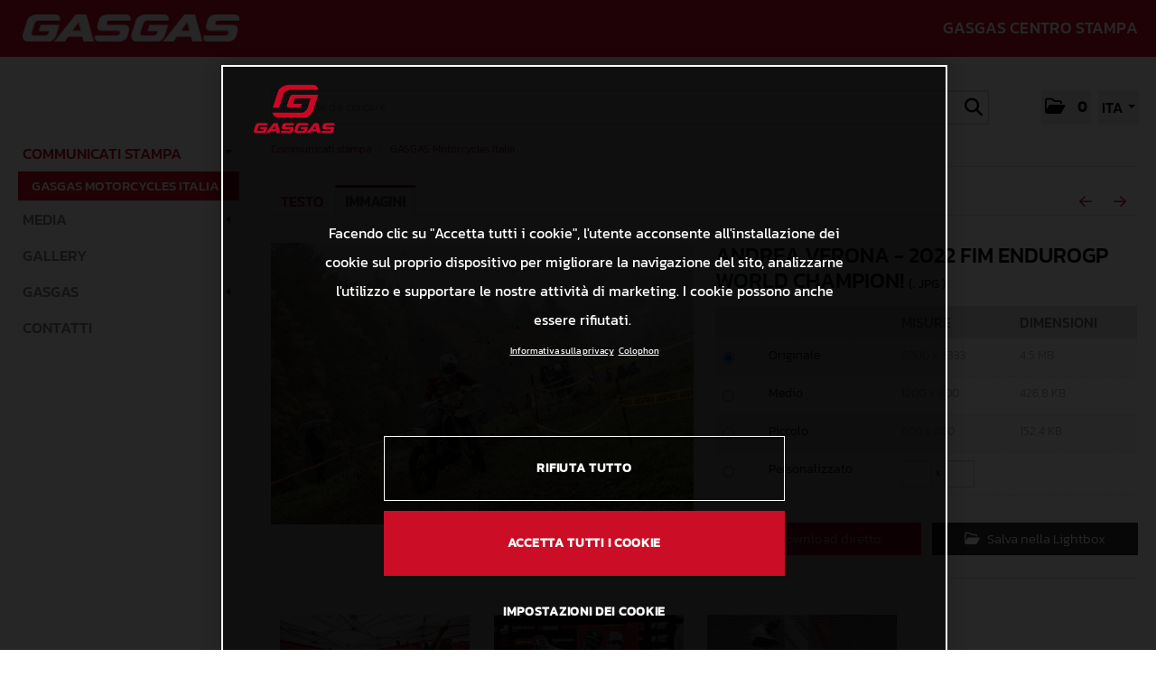

--- FILE ---
content_type: text/html; charset=utf-8
request_url: https://press.gasgas.com/news-andrea-verona-il-campione-del-mondo-endurogp-2022?id=166405&menueid=24728&tab=1&imageid=620290&l=italy
body_size: 71275
content:

<!DOCTYPE html>
<html lang="it">
<!-- BEGIN HEAD -->
<head id="header1"><meta charset="utf-8" /><title>
	
        ANDREA VERONA È IL CAMPIONE DEL MONDO ENDUROGP 2022! - GASGAS Centro stampa online
</title><meta content="width=device-width, initial-scale=1.0" name="viewport" />
    <meta content="GASGAS Centro stampa online" name="description" />
    <meta content="PR &amp; Kommunikation" name="author" /><meta name="robots" content="INDEX,FOLLOW" /><meta property="og:type" content="website" /><meta id="ogSitename" property="og:site_name" content="GASGAS Centro stampa online" /><meta id="ogTitle" property="og:title" content="ANDREA VERONA È IL CAMPIONE DEL MONDO ENDUROGP 2022!" /><meta id="ogURL" property="og:url" content="https://press.gasgas.com/News_Detail.aspx?id=166405&amp;menueid=24728&amp;tab=1&amp;imageid=620290&amp;l=italy" /><meta id="ogDescription" property="og:description" content="Semplicemente fantastico! Andrea Verona ha vinto il titolo mondiale FIM EnduroGP 2022 chiudendo al quinto posto il Day1 dell&amp;rsquo;EnduroGP di Germania. Un altro trofeo entra cos&amp;igrave; nella sua ..." /><meta id="ogImage" property="og:image" content="https://press.gasgas.com/Content/671190/8a3f1a0c-96a9-4259-9139-d0739901d7ef/1200/2400/.jpg" /><meta id="ogImageWidth" property="og:image:width" content="1200" /><meta name="twitter:card" content="summary_large_image" /><meta id="twitterSite" name="twitter:site" content="@" /><meta id="twitterCreator" name="twitter:creator" content="@" /><link href="assets/bootstrap/css/bootstrap.min.css" rel="stylesheet" /><link href="assets/bootstrap/css/bootstrap-responsive.min.css" rel="stylesheet" /><link href="assets/font-awesome/css/all.css" rel="stylesheet" /><link href="assets/css/style.css?v=16" rel="stylesheet" /><link href="assets/css/style_default.css?v=3" rel="stylesheet" /><link href="assets/css/style_responsive.css?v=1" rel="stylesheet" /><link href="assets/css/style_client.css?v=12" rel="stylesheet" /><link href="assets/fancybox/source/jquery.fancybox.css?v=2.1.7" rel="stylesheet" /><link href="assets/uniform-4.3/css/default.css" rel="stylesheet" /><link rel="icon" type="image/x-icon" href="assets/img/favicon.ico" /><link rel="apple-touch-icon" href="assets/img/apple-touch-icon.png" /><link rel="apple-touch-icon" sizes="72x72" href="assets/img/apple-touch-icon-72x72.png" /><link rel="apple-touch-icon" sizes="114x114" href="assets/img/apple-touch-icon-114x114.png" /><link rel="apple-touch-icon" sizes="144x144" href="assets/img/apple-touch-icon-144x144.png" />

     <!-- OneTrust Cookie-Einwilligungshinweis – Anfang -->
        <script src="https://cdn.cookielaw.org/scripttemplates/otSDKStub.js" data-document-language="true" type="text/javascript" charset="UTF-8" data-domain-script="96264a84-1688-4ee5-8dd8-0e20db48c868" ></script>
        <script type="text/javascript">
        function OptanonWrapper() { }
        </script>
    <!-- OneTrust-Cookie-Einwilligungshinweis – Ende -->


</head>
<!-- END HEAD -->
<!-- BEGIN BODY -->
<body id="htmlbody" class="fixed-top it">

    <form method="post" action="./news-andrea-verona-il-campione-del-mondo-endurogp-2022?id=166405&amp;menueid=24728&amp;tab=1&amp;imageid=620290&amp;l=italy" id="mainform">
<div class="aspNetHidden">
<input type="hidden" name="__EVENTTARGET" id="__EVENTTARGET" value="" />
<input type="hidden" name="__EVENTARGUMENT" id="__EVENTARGUMENT" value="" />
<input type="hidden" name="__VIEWSTATE" id="__VIEWSTATE" value="qiciXpPl9MF2gLyTulZyFuhV86an+N5rm75PThCyBy4R2G60zkmCTm4Sd6zZHW1NIxdxUM9Hhiqnzt6I5kb6d7H3RjQWQOLK6fTrBHUTQTRn+oUEFcICNSYf3JFpVj8vYmjdz6/Y47GvN749conO/vSZb+TAKbqLp/[base64]/9F0yaVgRe6wIUJH3kHFz17LSglWo0oJGSGezXAfC/FevMrCxpyTs9Ruj7PjHcNfmTGUqXSJsFEfoFgcE+wdZuU1EUwcu9M8jPjjoLpgSxFpuii17o5QAENthOmXwZEVVl+wn8P09DHXqTS7Pa8uZLLTPmp/MdQCvDnJYMcKJFMzPu5qIZ1f1mtCQbCwKo/Y33B3WeEZP9pTfumQsIcG7R/FzPXdrE37AMAXtNtpuvK6PebI3aFuryZ8qpGgHh5hM7J8wR+xCWQdmgtBfiJAOJy1tLTmx37LThyR5BAPm7vpinslIZKJeZBf6s8Hf0XD5DgWxa/AV6CmvTfk9/kkle0MqEFwbi9m9NgNYy/FEEhz4CApWJjE5fbenPd0OnlUmZcLJUQ7Ck5FTaDM/xrqj9vRMiqTNbT0HvUQWFrf4awlfY9C6Rm5RloXNAwWrD89SiblXN4PM9Mv/4kha6WItWdZsQ71m4iq+v36q16IlEMftAOYrdOvodtvW/RxK2pYg8weqokY++wJmZe96zPPk94bx9anVvG/4CCjmdE83bpDDy0203fnDJCC3Pvrmg4tK2oSkcwVjrblkDVX9KKzcfHl8RBtk5cChfQ9hBI1XUMdsMA+0WTuOS1qnalzSFjEzJteGoV507uyBzweIqSZs/4zF7Mo1VDT+VsSJvaD1/MiRGUiD7f7d7vpoDDGIFAkApmO4vw6rDq+P/ZjB39iJbt3AvDKjhujHf/1X+RnFo+aTAYPFWcJ8cb25Pu0thhSUw59yKbToUZhIwZhkUirBo6W9bkriNMm5o7ITnRXbcsyv7IGfGFbNpRI/T9S+ynCBKEv3wtB2Kj7YvGMC47EU5Ix6Fzn3knXemtQ6cEOeb9H70uJlm46jZfTCHjL0xTaVb+TAgvrYVuzTKBfEvq/xt4b93g+lsQQeDiw1wcQxorcS1N4DD3XU5JAlkhKC8kdIeRkX+r2L+kuegTMwxqU1nYdp4GJiEf5Ydt9RBdWL549iSlLxYJbFIe3Ni2cnbql5ktKhxmYugt+65PwqRgTKYDyb1eT/AXmPIg4CQgEOvYVYYNpGyLr6T2F3RgFN+Q/3N4rs0iQfjDzTpDWeOiFHTlwkuKQCzUOW/z3TIcb/hJOPXiNgKBUUz13PNU08flNergFESyNeh1oE5pDL7NLGFtXUL/gxnGhGXRnwPbtQBmKkUxXTumNW/6b1gprKTy5Q8dy5yUbqvee6bmyFLKsCQDfgcDuzO6Cvhsyxu6VjW2k/6f/DF/uP9mWkhKp15BeXyPvMc/gSVHIgNPw6ppgBMuMRTsCHtvBFXTxftFPVzLVWEkQB6X1U+ewP5XyfuGwVqQJBI7UEmJR9zmLx4DvwdcEOc3gMdF9OdusHLmZs1+D2kixaQyUsIdu1b0eJ9X/UdzvpXLw3BGnxfJ/PEgK5mrN4jwEVvIlDq5Ru6yFz5EtuNuEne1HGWJmS9+asPzzhgmaYB9lLV9PSdKtFqWHaWk6axiBNS7M/R04VjRkXNGzPSd9+kmC4E+4Wdt9Hp0ZetX/ZaDxphgancZ2kumCY9sikxWqrjmMVnwGe0qNP3VFU1D06voWw6jn2Ze//l5g+KVukXx2HP8bYmYdE0u5blxfW3KZPhbJlMqTxIoi0vlSmf5sQcz4L1XA9+bWm7Ya6HFr6YeIdck/i1Z76lkE9ZLFtgYjRZpiEPeGDI6NXzAePn9i/pCf2Okm0obC7cn5G5fJFJJYwdJyfAHqWpglidCsra1WgHH9oEpyYcHUaOBxy2jUCJ31ecZcdvRiOsempn0xkDNzOXaBds3AXmOevo1iO0WEQAw7oNcg2wm+mIdr3GipUtiYiITEZrE/qq2DmpRASNfGC63ocs2LyToupAPVfQo7iJPNtWeiqr8bb7zF7Gfj9pj8m94yeskFjLR8sydWdDJkMg2g3Q5CPa87vFVw754cYikgedwGySj8174zYWds48ALo5iitX0gCA3wb/G93q+xlI9gJelk+B4b/OwpvE77PxU4rRviZNtW9RFGZ6Hq4hfcTPqFQjGzxzjNCYUSFMkemfk1cr/LxXGy3rKVIyZYk3l6HwRTjpbM4cYaIjrunmDqxq3yFaM0KJAT2yAvHx/HJZLSFf4vnv+fVFNKRWBOc03UU/90Lx94hLZ9EB3u72RTMsiu+PDgYOgcvS71TK9dz91I1BMYOE6cg+sn8BTQqlEoIzf6Iw/id9e+TDLzYbD3yEZyvEU4C5sd+CaHIWSPUu8NJXvkO3qxP/mo3fqXZAfegRU+zyP69ZOIEcHubN7NYvGC8f+z4j4ISX5c0GUXL1Y4eSRWyg7smlhVAwL2vLl1P4U8CM9xqMUZpKhrXOr+UTi3ir+7I9GaxzzvMPMuB/6xY5+1zk/GI34JCg9nXVn7ISfjcUXwb7amZ+CgCMy3mTmfHVcCTAWClpH9dYEyDZGi5x/rcnl2Wwn/ynh3dKBDhVtPUISTwptqp9GW0WFi2rE+olETp0OHc7U63fW2SADJyusmba7lZg8deivBDs3qsB2d9G/PGYq7JcYfr97il/G2wUW1L7Wo81yiK9R+nKoeFAnY0lXOKSyD2d5/[base64]/XVC0Qa3/RcXBFo6a4E4xdyNV3mOVou66oT+DKJbxpUAhRQ6Zw5giQskaqqolBSHUoRFO6H1Una/hw9EAyQf74si46+/w/66JAOQgdXHuU//9o45je10z+NUOTsaXUza08gwdnFgXuCk9+MAROHMFCxdOTGxo6U6icruM9hRfTSb4aMmd+bor2Zg1bAirozSfmzLaohh5g+BjnRccVr/7KlViOajWNNTf9RxalsAI4TS0d7zhPftFUFc0X//JJTWw6+BNh4ojAa8FlSyzuFUfiV0OIz4Lv7bQnfkLzErk1vn+eHIoWSvJV1117XkOiXLDdXpjj9+nBzVLO9XmIgXYGb5AsCIUobGUYRSXz/JHJz+44cKXwP+EoEamvhvMc9kwb/5l2QlOiVcy7GqhXvKTBd6fqoGaqG8sAgRpeLkUQ5bpHgT+vstjGeiM4evUzUCUbshTal9MaEjugSXYBlzPwlCVjo+BN7LinzMgTKyH6q7YTd3beTKdvNqRvWK25DeVbUNkcp5m5fUR+S2qeEI4hT3x/xxiQCB1Lak6714RMmli1f2K+1wzCamJZSGbVGqrRoRplO5x+KZ22kuv19hxo6MPApX4kjT1Qu1WHdQEKgevjYzgjSis2xDUxZL0aopMumXUXy7Xqsj/QQRzQ57apSmnc77h/3RDhO+wezFcyas6d23YxiErplmIlqvCM+4TlqNSMg211o95cVSXe5eTSiLZLuxCJjmfCaYDDtWhHlrltRqTSBG8hQFP6Xy+zh68O9PCGNpKMOVYZclANPvvcV+HK5Cs+6XpaQ8dkMJLgW2IxFoLo9xll5yLhOZxiezIbmW+5/+by0XwvvkG7+McCcZsdkSzBGVJVmsXGE4sB3N6KNvYULjLqIlUOpgcSYyKG9rMm8ompLGhYIupvdW7XFrjHB8S7vNjqCrG9gs1beAtPeAebZ10BMa8H13G4xDpy8dScb/+mgrxuR4/mSt/3Cd+aLVxW8rGDowgaZrCyCT3q0LGHK9FuJV4kG38nJZAcctxR3HQaNlSeEuepMTFxAYWyZqZPvGDwxd/J1Knjpc+UrQ2jRbprxBj6aG2ELqarPTLopJeMOPtOCEQmXhEs424LqH32g0NgUi2izhTU8la52NtxWCXBBavX9G/[base64]/zr2gvTrZC3vUJqLegepuT362ofsR1mUO7JAgoLCfAHmvxFRMNtmZlH+eJsqQuAeLbbu5PM+8Z8DaftM4mbqQskYk5lq4JKn/BUQLcmlaFUyWqZ20eHADFF3nw4ElkVJ+WUNfp9EXhiKOGvb55Bp71ma+3NfEubSneJYuTuDLjcljnah1kLlizLfsxuj0ma20lOh8D4fDO/GZHpbbMXesQ3w59jixgzfd2mCTgPKR+mfeeCO6q6JuwYgkJ0Ikcli1xeSFRRiI3VjTYnKZYOB7Nj8DxhCzZrv8T5Gus0rcBbzTahpP5b1npjTMa8q1NS4fRohYcD2N6J+yKFtLl3D6svsJquuYws3hCw9h8tpL0kNBbjTxncUeaoswuts+6f0ef/CQBV8fYb7wBMP0aM631zzVvri61PDCuGn6Zlo7Fn0kPW3nIXhJXQk/77PU8q6TzojZsZ89vmEWbPiw/k/lOhWGlIaKrQHb4S2PH83mE5uVMdlljfj6/RoabiHj5aNLnPrYeXs67tV0+v4fdIIit/J71oBwv1rPeAo1YjCmUC/OO9+0PRI77nd+dDy7oAKtclxseAikRxRSKXcOoDwGhasmDv+ZNtualAwzrIW2Qn0FNFFhtZFejdNJj5yRSi0e+xAfA5bWiuPIvnUGiVdEb0n6lbZAhygl59bZvCQYpBvYmgBt4466ddO7lT1rdCo7hwA4nn+za2lCa3FQzYMFnvETbES4mzaSgLx8Xz/FD6XAJ5HrHBHLxAytuX1TJBuMPQJivit83ShUe805yxdIH/Q66ZcuFHleUDivn0gpFuv7x18XX/I7aj7flkA0iCMOaDZDpYXsvm+54iLnpkJ+y3sH9l6xwJtG8bUt9NGL1HwjzIC+CXmj4l9YsFxmkL+98zio/JGu61HNaj/BqzqXh2zM2X8hdl70jBVtKbN3JaK9poMr91ML/4x/j9cuUi7wRQaeiyhkq8K/OfORGNYWG/GZL32q3oxQWhA/iIjKFyLmX2wMUD0de3oz9I1zvKkB1WIBdQZwBkDceMOj0I3VlAznDfFoNOIXvLEBBUQOjbnR2pnR0RAyZIhndhvWpRoTQgXffHMdifiYKPwGVozo2cmHTWXCOxYC6zZ8lOSzLo3hoxnx31oNfFJS4ZPVPqo8lsC/IVzJJ8iAHksoF9S1rrMZ9Q4WpoHeQ1Z1B2myEk4RRS83BfnhwqZSvt3STlo9105CZ911F6jL3b+V2Op1eQBxWHFi63y46HAc1ab7y8S7p1DVNeCJPgokYwNnyYY8rFz832b5MGTXZnl41MvVpG3JU+6ckGDtE6AujDIIC3v/3J7O2oGBBYjkabC/sQudDE7bEquF8r9asMzvZoz10/P3V4Ai+vDyJgg3aSHJ/3zmz9G68Kxc5O0z8wiq/6AKmzv4reh1E3JTJ1+LNJR1R8pwv2eo50FJgMM2RXl8+Kz6sNJ8lKpUTDBklu76+AT5pwCzDlLCI2VsoJQVVwXclVEUAf+67+M5avBeIAuGcB1jR/7TKOpWJpIEzEam0Ywvg6Z2aIYt0Q1/P6DaaZlbZFhed+WF0VWiF2RzoNskCvxP6Ss8XvqC7yjJxNOmPdG69qqDWe6I2jh4n936wMr5v7zshhCvzyfBx/wXQw4eyOfNCCGhKTe41JL2JHDDYSEYfqyPi1R1Sfcf/nP/vvxcWbobIsaH2MuQaBLo5jzP8zBpRWkv9zGQYrasYOfGOUESvKzRnE/gjpDqETPcfBDyknLV50M3PAY0cJNJIbDsfEp9qvVKtN1Z5sPFNpMlGfUbCpVN9cydsLZbJKX6xQQaZbVhHyZ45DhopIVeUfUYyRBbkS/qTZ9DNGcL5ZspfZubFtiRMO8I5yoBj6Bl7/dtLwBXd0UCZ449jinWtoQVRdHlKDAxlK9zFde6cCDkGGVwtVqRmexxE0XuykSNgLd7imc2zo95yWvuDQ9KBXEHu8qaS3g4VawUwmFrzc6xwUpVeae9D9mBofCcjTMRF7LH3zO/Et6Id9wAnYfNK0G8+qZNmBGS2t91MJWDK6PPWSSXWHrMm52qjTG51J8AWUuUuEHaLalnEa0ArXL5fNTXi4/AIDXmSR/UWNm0/mDIbf/RFVXyvk8OypJN9FduPc6kUBBEZzev6HHD5nnope7M0j2DJpj4NqTK7ebxQ5vekoUpju6GrSw9haxn82IzLAquQ14dnnzbIoXv/aNEzwla1ZPpUMM7o+cshll4dK+EE/jLgTmX3pWLuMVtYW3vPQqBxUInufjl82w1Fc3CRWRwtMi8N5o6Npnt8MCn2VSyjxwbogaV6sTWeo5SjAtaWrNfqcFztYQxTsaZrgxaVWPk0ov8YIlR3dNv9Lu29MXOzGuPslrBI06xFLQOMl6eP/jAAzhpAHWsgS6aomVVXfTkyXhgCornByEbRPUw+fQp1hnxzaY2Z4wRrI3hb/[base64]/GNxSDDCHnUpkn25rWFok8Zofv27eUsFOXlJXKwE7TTWtvcTblbWAz3RYTOsGsIviN4ar9I2IpdHLeLsAM3eYhPlGP5vFSXBkk+hChzBV/NKeyb/s3MJp+0pqU8PRrk63s+zj8uLrqhqG5he6xQ5ykd7T7c0uImmArYFrjShm9eVhIsHBNhAOk8UCg2kWhhyzbK4HlijqMJS3kAYXkit7meiXKAjoPAFfdA14XWi/yPDI71qKTG7prCxL2CholL/GOJCSGAiyheJOIZuLx5FBKy0qLufUwrs9pl8gfJLGOO2OSnCDfUtb9tCws1RzOK9OZMk3ZpWKA8al35Cj/8ROVePHVK9uT1yF8PYtc+oo1yELuGeLPxnHBsERMfWnKVoAOsSG/eqnapfFOnNrodnuOA5RrpspElxxrE5WAlVB8PuM3dLRNi14L0ngsfBZdffgr7a8J1W6c13Lin9KyvXpm6GcY6hdzf8hsc2nWvDWyrJAiITeS+/gSgqSy+/WLZkR/6jSyS5bp2LimEft3OZHtpF4Y9lwdHhzsvctT2vjVE33t3agDKaDOA0k7FRjJTXh9BGE7WfZmr7WLQrV2qjX9lb758gYHwW+cdeEvTKlkQ8upc36RyBbokjX3OPUcrtfVL8yfJ7v3aZbUuPj2Nut2X8SA9Xb5zicoJWwn346YTUpjyse9VS1DVi/dtC6ITemhZR5u/S7KG2hRV8AHjv9+uR2SoV0f1lBRDKWuySVwnG1iLDVzXbPCwA1wZP147SHZPUfgiuDf3rbQldeJdeMPTnPRp9wdq3pME4q8kcgXkqiWh1HTlRNA4OYykclHfPCcDAn1/v+2NzDz+KyJzAUB/L7qONR0CTLFCo1thkq4iPJDqhOdAhAqrr3Egmn6KFc2C4k2iamA9jseYIvp/8XyK+Y/ofXnP6f3c+vCvFU+m9YGE44eVLp7YW6koEjDZ1IeyHL77DymCeiCQ8lK2xP8HbESj4qeTPammykWf4TShTE1UpJxKXoc301A+Gkpmn+FiaeA/eAeRSNONtdbHmuxS45UKQO30OW2UrYLrb3Ga20L8iSkrXY3T6yG0PMEgxfLRcII0MmuZxr5gJOzlFIksxI5rMMVbRkWWsGP3I4wq9txGTzWwYairVuZvTKwsUuHzavvcgNFWN+wrdU134o1VTuYvYGUw9t8asDyAmPc3hVCygZBeuaHzVrOvvYQgi0vJiYnlSTMF/kwQdUEeoyMtK3yOKSzZoEZht7Nhvd6O+6ybxkiwfqIoDsajKmXNROyLt8rWgKp28PAtNNqMA7PBerNVdkeu/6XMcWskl/ZVDwmOoOuPkSn0pPoNzUqNEjV2ojQkw+f+RSFHto5a7nfq9t4qpp7GdefoF2lfIIMQlhaVDDYBj432th4NW/ztTKWCseOphVENHFL8L8IZi0cAeIcA/TWbPtUZlcXBxAL7L1BsKG+5v1YcbGeVZ02mzpC/QKCKLRGV0hqWRS4SaEIhsvqSG0ut4GXhUIpdR7CKSDnBWc69y3AcCkH2SQxZrjy7HywgfdZT/ra/KLh6cpg6uYKE4cgZHT4y648cH6G0LtPsclquo1eq4CS9A7xYPIW4hLw4UMFNSzsb+zwwQMKBE68bjhQLnuJyNDmLgFaQMIbSrS5a8N251IpXtWHLt46YhZiMWwNEkF805RyS9LxinfgFtDLkH3pxQWAwVlaNnq/8Nxsqpn5emaJ/7SfzrMDIQa6kQG6qqKuDdSCBXieV1g6MbVyfrmZSpKcW5U/KnXiB+U+wKGnvU1Lv2C9k2qKYk1t878i3VJeVC4gmECdbEs9OHdaGkVycRp3OHjthLJvV533RgQd5YWcRYLqLrtfqNZO6IuKoLI3suIfgshmN6sXWt9g7QGHKrmng7LzUkyiyQWXLwN/Uvj6nbqjL5fIqpwvL02cvmm/HowNfauyITsYTI5J5ukeG337SjIMbRl7BEbUTicgFkVZCseiEv2lSAf5QV8bi4zJDudv6y3o4c6OXconkbttY5IvZ659+FYrp/KzOloMiLmNvMe1IVa56U/2PM2F1RAbbLeKu5c6EsSkH+wyE6k0HgdqPUkdmA5u+4xxyltQOM8exOlAEC/Q121UOMBZUgiVYo2wO7U/E9lowBs/E4Nb/Db4HI+KNf3D0gj2qG1EFwmm/KuRLxMkqqoczFG9FeFqA40c0N7WGO4EU0i6PTK60/tH379Tyi25884U/KpLNELGzRdEcvUMF6LrmBuo2KLFihKfKmH6x67BGK8uI/NeydVRG/wQB1bkNKAoaaxFAfOBk8X2/yv6utnTd5Dc52w8hJOtF9sgZDUgiNvx7BpNHRSC2Trvi3ZGKMrk1hUU//y1bhw2TLQTGt4086QUaxrsiCmj0ivvLyNMkcmuJGSEkB0Sub0ieSf/1g/lmS9qa4AFJLm7v1eM38Age1/ExoeF6hqlfKkS7Y0lWj1hGRyHJUIMmz5eA7sx549CW7Cjts3CXfWaBUBm02HaVyaipL71BFfJOOFuuq1GK+SthM7/B021O0X583D47DMg+dnNcZx/xCJabV41/X4rGR/[base64]/0u+wD+uHP4LOcXdm0+UHYdoP8kFIDXORFKxn0ueK3atlDH7jkiii4nmKRfLC7GnMV3Zw3X9Yo8sdU+EgyOg2zHbqWoGo1tRjymVKy/l2GJlFR9iPhvuaxMi1pTF1bDCjCjVwM1waYzWD7ddD62TMZqFrF7rV1e15YNKoxnZT11By+SR8ZW6jb2PwW2FgbAha0D15V2PX3IgISYwHfaxooWaDhzQfbkh1a4A9qs2JyO7bDIkbA3AV1D/IGYS+8hN/3gtpBZ5RAK/tIY4mH95hYCbib4WtPTy1pNpUFV+9HJasqWPMHQfyw6vH8vKU40PzMjJi8ehKBLuVvMCGhfCEkSLMEXiFS/zekG4iwvYlFJhaFB9TjahPqfLajsrIseOZVEWIponntDb2mWfRsk7TNWYCuM3mcZr1kWa9w97UKxccPNFAt8lnb/Iilj8aVVJKPbWlCXsGIojII6U///3o97VW0Oo4IZfB430D7WdxdOYEu//R+PQOjfDZ6C3sg4gHhIT1jmR8LA3XC1EK185GnPm8pU2HGVjd37kLb3LYk01PY8hVvOW2xFGnidYUKRfPUANmnHW79Xuah9EQa0YZD+ky3+WNUxoDi46mJnq2bS1uuoxRHLaFTqcw1WyDdWC0zgTNVueXxpYn069ZZz00zMlG80twHbL+3CD/usUqAmwDtdOW9ZHvYoUmNwrKgbUh19qzSyDMI3s2GwpS9/aqUtm/Ge1zTaUklvIcMO68s5ptJ1gVlzkJw0YpHS3d2xCCPbQ6QBPPTUZpNxcjOQ4jFgsLXzf7y+Eyyp5bkYk89a5FJ1F16F3huEHurtcfy44vBrJr+usYBb4/u6HjQ67LnBNmjBQ+E0dL5/+WmZLbavI7AOquMZFVBkVV4+LfaFHg32PR3vmk8a+hWq7uZ3eqclXAmv/9bQVBqcILMdJFDQMSchiQaPIJTKbFpBCcFhINdT2UPO284m4zWRaONttcinIXGDNeiOeB9fA1O++oKJFmoEQgNAgFs7/G4xQFGONzngOq++6Gu+HZfeL0tv8d4hz39GZRa9KUf0KIdb5AyGZuX+cc36EG+IqhHT+Ewby6Mk1nUGXNpBZPy/v9/ndtHgfCeTDQRVsDtzQJt0JpPxNWHWebFBeO7SETum3+2SajeSh1Ll2cy3kUXshCb0UNDPmcofhiFwLyFGp1Zk6UgI69Y6H4sZuSTd9sRB1cSEZpKj9613/ztE5N7aMQ0wqD9pFaAuvEDf7sN5Os7tF3Uu/UQVv1boQSndvIJbXeRkXfH546ukbyIzXPmHNcHKwhu2GbyNaCs0rnlQaOP5PYKBvaU2oKPFuGZu9ZpoVFCi/Mn0Wa8T/uQWjEQW+QcvL3DmlxEv0iYW8vLBEN1tB1SS72uI0ngQtcFFDFR416XnghJtjLrPlC2sfkILcJcMG9vZyTX/g/qOkWMao/J4PN4AMzO8eA61e3gcfFXqzx//WDg9bAFxJC1tlELq3M9AW8Xw8YWJTqlWq6k1WdoBAgvGb1RvDBYP9CV6ctVCaoaras49ZCSpI1/[base64]/Sv0T0nMugsw+u9EsuCiZzXUQ1ztlOHjt/5NMZmYz9GA1XOiYpmOrx2kBqdg3yJy76x6LR1XzQugMjrkRlqQAex8bT81Yqgq+XgZ669ebL9FYl2tR369Qwfn9sLXRE8m4DtllpW4KgiGhg//YyT4Kj8DE9Eky9EFVU5ar5h9jmvCzr3P7pYk4BQoNFKqrrnS1im+W0laLrqC5mgshy+emLm4Vnchg0Tn5JF6dLJj0qYtygluixJCQZp7Mj/xDNsFBmFKO8Z3ePghGKifFoE5DRP0n0eCp9SmHmILJe2B5uObECbt9tJro/ZOlzdBNUui4QhttlAY5M3MIryPM5TElhSPBIPzkmaq/I1wcU96V2Ovv3ZDYbudSql7ZnK/5/CbN+ASu6D5Usyp8liB4tJFHSNMxLFcW+5knkwbAJcOco3mhi+JsOCreX3hoLs2yHGgF8ZSuDxQo6N6U0jeyKMSSDGFrSBUCqx0XkwckVxawt8W7rqx8KeOvm/XTsxXiim+THCvxtsX9tS8xjbEqp08UNcu+wPmCZd974ewjvf9KuRJNCPOOYebQLlxTHacWxNje931agLGW6mSJ2W8BAP9/XSXzcuMeP+EZ9tf0wucPTiJNAFI2BlTGK0ZuUnYVrkLvzXOKVQ87piyK5N4URxUAkOzefrUQqKsECRqLV5CNelOJBMyRPpDsv/lYAQ1iCDhpROHVCURWiY5DlFmHv/r2Oqr2OE+Be5p6OJCUcFpx0YNEVHpifthiTtUWj+maQWXAstrKie0IlZtBo39Agal3PQFuXTOlaqc20/7UmGsTdSNRfIgi137duAY7PViqJQ8c2TuieBo7ZhdRylXcNBJEDUOib5kzqAs6y3nrhgMOaA+7Gsg+COdHKIdwz696zhiXsf5DTzX3s1OJc/rZJCeSxFopVzUn97q+HDGbhrfdjA2a1Xxc5KnClI8g5nVaBFFIYTbb3noxDg/kqOQUmNQ3pak2AEgx/y3hIdpiCztZYDH+9u4I55XvKzbbnqIMqzvsA5raM6n7CZ5wPZksBpfGOnlplE8xUUfyHbg3OKC6/1KupFtB7DMVv7nuWSDF1LGxMxLLdUSrTS7WtSERAkcj9A7I3A2Jfrwrfx1E5+133OLjNcSGBrfxbTeSxYyKRUP5UQEx6QDHN09T94A/675mU/7xuVDxud5Wj6DcSNJzs3He08nj9PSyqEB5SJmwXMk56FCOYi0Ahq3awSOdNYwDcCXhXHnX/QS8uiQPlqR7duaifV+IIqv7XgP9CRVL8hspQVzm0+tZGQT304acCaU2hjLt4IpfA2gS9elOro2Gu37hfsfE2QZPL1+rxD7Um2y+YCtgTkVrjCGwzsh/NwXlwhcX+Ea7o0+wWlPUbFS6oUbGCn1pepnm7d6nX/aVPDj6SR6dPtdxICJs9miIydagaSoFPCMiByH/b42iL1dgX1lKze4cPkLCs5MaGImi2A3+q0gbhGCDaElx1ioeHmIZPQtkpDdG7cMKroKjW9eqyuOotCO04W1fHiKJ6vIiOlG70nPbUJ45Uh2RC6Ml0iR5g+V162nFbj66i/Fak0XBPnDBc+WKBpyXWWBq6A6GZTzBNhIu9bpgA40oTKVGyUHlc1yN7ZTX8ndhbqJC9FzcMkwHA3oolBfV5NW4UlLXj8iKwm1lFIy4ncdaCIjU7OrXKM3BidzrA2eOIEfZbCr3HI9z/+bxRc0OxZ3cq4TkTl2NBiC3QiPjtZYcly/2nmM5IGz20Vo0P6ntx7KzJ5SZMcJFUlQY/P/tlX9UFU2HbFqzmQBpD5lgpXtOzKIppMlI+AWvLY2uAluHAWWbmN7rSTj+7BgBSZ4pX5HBN+/GvhpsbezECG2aycASlGcUwjL7dYY4Z38Ab3XuzGkEAl1fRo3XFgzt9nrdOGwPbuAe02pb7+R+MLE0KfKA+uRfB5VkPLUVC1vnkUGoxi1YnrdgWaRB7CZNsdGFELjp3SCH94QNUptpevpYi9m/WZCyRT3cRTPE4mJVF4nR64bw0pMMFw5UhIOukzxBXGg8fryqygJZS5ww8CZjwsweGwXLYxsFyyEanPUljYox5411mK8F6jYELwlmFkEJ929ii+0T2W6N3ImhVYsN8Lvse0GJV0x3maiLT7zQEjYKKW8NgL04aUbw4C83pGr6Ce4mugYrh0gJOQm/HX5f6tj/wIt5vKrloHhElTiFlAHo8fQ6TCr1vv7pZrRYu2229wNg3MtNsDd0xgrWomSCllKLP4MYxRHrJ8lrBVAJIuPw7wkL3bNo67iCylvriW0Hu0oWYeyvyqBoZJI2smQmB+rtr67jn6fz9sxl4cs8L4LY/JLOTmsHQfyQla/DgCHXjMzJfpIXZ5FMtz7/C3BRW86Tb6z5GUSI4cImP60zEAnbll8wMkP40YRH/cP2qxMzlrjZiCY+UrO+Ybpj+JnNQ/NQFy2lNB2xkYME643MdlO6uicKsufuUrsnUS8gbSfQxJxerbHa1Mi9hg2tcsUL6IuncWRwMUJD5VMqWLbAVQFlJyehGnDoJC2xD62tpWdVzv31wmLGFgztD6gRjLYrSu/oImPaq1z7GRZiKumr6NMUyYqYV5tBJzQ3uri/L1w/XHrFnOgF0p7BW1tK/r8f9e4XpuDwu6uVpHhvf8bSQtmX0alxEoD/zeimPwJgMJC5nBBFLJoqCewqUPO72IBRv0JPo/GtDJTSTEQfI8s8UU8h+EJj83hjSK1Eu7Fu7E8wtgwz4w7Ke2fttG2OdgqcclSE5//1qt11yW75CyofEjqOSLohIvLlrm90VpaVF0N/BOq4AWJA8HI1yShP++W1glSiixm2ZKv6o2eiGmO25pb88HJsRK56RCPol03SySQDeMPWF8ou3H+ht+ovraIZ/6SIF+/hGpKeh+z3PUXaMJ6tLtsRI8+PZSAZmxA9FUbh8XaGu33MYovKwppnalpDeTWm9vVd02tT9Q0hr9AZFEpHeH8+JEZ6DDfTVnwYS+GcnrgN9vcKy9doj4/2vEN9VxxHf/N41xTEFpZ2ZiT0/TCuNKFLBrt/qm62HJ/z83fkHEuKnUn0kNNDjNwTS0vuQ2wOdlVVBiC2HOyg9ckH511YOsmqtSvi6Ch7yEdb6fQ8GgMWrR9/Nk82Jb/UkdNRuUbQqf7II3oF+jCKdUb8Qe32MUwEg5OGhqETFH9YDFbR9Au/746s1OsQVJ9Kltg89Jh7h3GRhPYh8WAuvxqAPpaKXQAvTkodFDP01eb/6OWwu9HMdyJd/5mwswW5YoC005xQCHtkMZC+J7jQWzzi2WJ+3hF072FgtfJW1Yue22BHdSvgeO+ViS/c8D19LP+whsbG/cUY++P1PxxRC+HLo513Gi3Bk5ikkGaTlt8feQymJI6uLkc331Jb3fhaSTcoZbWm/v/iD38mPdVKljAMVE9mf3964HnRfwa+I+FiV2FV9vf20QhCPdq0KfFwW0qHCg7fNLI1PaH03LNc1iIoys3KI3YsCnevt4zVHbFD3X4ZClxdo+6YUkw8/mLCiNKC9sOI0gj9XLSrVcqR4SHaVbq2e5V9QBGJ2O8fyN4ZY9vgBFDXx4XNUqp0LysgpGbdWDJVh8JGVMdoSUjryoM7LObECszgVFy1wItuYF6yq///nZPidwlhMKAvJEXwSfrZRLwEp3hB9dIeLaKRujnH5d85GmajhROSIp4eeuH1gzUc72vAhV3YgQDWgkdSL+d5t4MQrLYL4J7qAf6MCaO0YP82fSacn7+Lylmc1da/H6+LyESd72w3aIQkpKTH9ZObAK2enkXodLXwVG2OQibCRvv8wOjfSL+EZ96HCgmt7GQASAIRJgFMIPskj0pB6MOqFHCsR1ZPyMuWn3KrnLPILo+7pJqF/W2qyvKDOltELgbhSNs36VuFwY033X09RcKwsslXY2AM2OqRfFAe2pJPzFUHKI49ESzVQwzFcvwUy9Y2Bpexe/HXaqTINK0VdeeYQ1NikZ8FBVhMjF9I5UBMXBsSpwxI4B1NS1rYBdnt52S/DiVHTdtB+YEywW5RlummESfstDEJJYPgSBDunjZuI/oaizT1qbXCnycYBG4Qev2LQFEl70xqbL4gSpsL+/sQ04mjkMAO9r/YJkJ7SFH1HuJYFWozbRlJkAucIh7eaWvqQEgLEGVniifaydIYf+o3yZCub79yTCN2I5CW/OaX6AjEXbBhNb+VPJtosxOd/7md40VJWzmo4tEzvRaSekxlQD7tJ8bSSq7rSM2DUoK3ofqXdp2Btuqn61sRA8FWBH/1/cPjUSFa1R5DchSss/Y5i1fnwefpV5IVIi3ccNGK159k4JzjeQg356uLmaYI3NYse2Bcy/Qr9A2dp4WpDb0OFe4J47wt0+0G7KA2u/rhN+FbSLVnPgBmxqUHkrtDmS4RtRWYo36ydn2TmeROIiBeAh0LkUJrazSV+S19n/OuiAUNo9XgCZK3k4IRcPW9n/HcNfRD2/1aqZ9c1FingPSjRHE7FXWDN5y9BOrFJj2XMgBe3obgg0XqLTOLmZx/1ov0iah+vL+KyUPH6hUIcfHWWEFa6MlQ4aV6/fyfoBKmtrQMBjg7C3txpISrr1dqdw1TuguEKw2i2Ze35l/UUvB6GOsidAwQ6ULy9GeVc1IBawk89JQScD8TuAmydC6t7r1YUC8WXwXUU+2CuTPJWO6NTzI9CErC2KN0QCnq9IkXdN50yctXMqVEum3kPIKgSlHjcjAXjb8ZpVPgY2Gw7i1z3TDKqP/VxNW/HM7FIE6tA/r5f2aTE+n7jMfLQvFW8T7Ub399ebX3lar7C+JUV/5L2lRZYigJnw6pF8HPojFZMPsIN7uUffta+YcFTpzMkZv7VSuyk8ylbMmYxq1ORk17N4Sq4xF0PZ/84O7UrVzQltewFLmcZTWFWRBxTa8iVvwaTjNkCbtibXtpOxS7TpraTpJz0+tGuiPvDECyBRa2geIn323R3GBoF/9P3CfMd+uZR53z3/AjpRkrVic1vfHVf/6Z39vH1nlVp+XGkUoqKxqOxYNHmQYHlxDjJVe38CApGGx937qSduvoijJWpdmO1DyPoTHfV+m3u5UrXm9xqcfvQ4hGMWKCWn9LIMUrgAeCbTnuHG+VDyfXVc6lVsZZqvvlvltktrPxkFRIGijq+rJXhrmk8dTG6D5n+LPsBMqMyBbu81FLdAkiPjpLvJeN/560A5FfBtam7gMDdRJlpifqDe/WcI645EhDYUPAzMlTMkY0DjuOL9Zz+YdgXNpwzXN5QrGnWfQBDG43Xtr9DTiQBpXVAGGZCt5p3eq+vnpwbGf5jUlbLO4lG36mIgS7rdsnDU2OzFmcVqgf7PT3PbjXiF8IBW+wjI/8hDVxTrNCu3GWw2fB0a3/MmNcMIYF6rxb8rvBBCAJZMgtDGfXVs1gsmNLr8ZcUntqRhx/fL3zr3nsQ1De+97Z8wdGSyQz5Sw6x5235Miaam4pwazGFVCLTYRp6PfL7/iZ7j1ySBVxiugoMQQhA//[base64]/h+YZKDgs7XwGRDXY+pNoBIjKfPSRNbzykO4kZUKJ+5jeErL92JjrrHe+oeVOj9gLFJSmT6FjUJpFJspiXKMRqme6m7VEMPRp9APOlXuIOSAAgMywggumb55WF/Y8sLiLHt5GdBHU0rDL2SLz5AE33fWeJoqAj7X+18IReGVdtKfgywWxBxhy6tM4Abr2LTFgacH1hhx5Fl8JUdhP6CNPBd986ZHv/n8IzuvVp/85/PXWaYIE46pkx0KGS/OD5G2AvBevCr94b/deKHocBmVPR32bmBPYQtj8uFJFXxWEx9n0xw4/wIj8mZ1/[base64]/iYQ+cIHmIu8ZX8GD9zECNtErCnCmB4VgzGCxj+ecMBSxB/IAL9vEvyX5JRJKkK/jDztYUd5TbiCn8US25yqk2x0uVBf/Y3pJOolEc7+GJfBc9wPL4JyLUbjd+sL5Hx2puOEX4HvxQBmvdkcRxjpPGtVYMvZTKS1G6yUd6rM+TXxoFr04gS5oIJGSPbQiSgkcERh1NLd3d97kic53WM0Zn0eP9uCT3H1fJ9MgxGWX3dMs1iuGQNPdmfMmWzkNpsf0v3Fr4oUBfRM2sGmB8ah/BL0j5tc6cBIt0ekx8XTVEIo+JmSDW0wZZV6OPdFGKoN3RWYpn7RNDUP/cB0Ze5mgyVISiwe6pCvYItGkzvIUyZ1c6K7VFO//e+Tvpe4QShimdAVXC77YbcKWJtHJzX3JDwKM4lpkmOG7hRIycJ1OLG/iT3PkP5KvaAw1XVey49cHGdWjAwjM/0Bm+E34gb8qCyW4f4QB6+yB3omx2NOEY1kdC20VD8zvlxtTqHnLRVjewMsXt2kOhxufxdhH+vkqsRxfnGC5LFbxZ5lRly3GFt8zWH6+iyGBwGWbpTfARf9EG22OIehfHUy60Kj83wKWRl0i4ox+MD3RoXr/LgfIvLYtiLJmeWS3OrCDCXahkqaYbhEvF4oiuYxMF9hbrlmvSTn39qwH12sRp+2GRPGjoyB/D9xm1teih56P0rFG+e2rC+wkiJkfdBL88RacHVpg7DJkC25V0KDx2Gc+CD8mWw5J6gpalTHY+L/hmQDSZENpV52KOzyGIZnLtg6WHTvIH2cl2A5lbEmXWSmitqlv6PMrdEpXZHGYDuJMYfDrKHF294m5TLs40uL8w7jl9aa2699mdTMQSVB/uFgwtkRnPOR+FMYKmdKBBjP6Orrwxyhrb+nE9O7FXazzir+YutJqlXlVz1OflVGKHj9Ge/8gsZPyVsfhMEkYcThj4Wnr779RxEE/NuvQUMhT+hYlxijgen9FcM4z2/0SeLNdyCgsA5zUBcMLFLhuAYQ3ZkzSLeQVkZutjXc/FdAPJ1qjL0D7l3chJP99WrClGe2OpKcy//OyeEedxPrRAix8oail3u/qwdnirJVlFg8xUAq5bbMYr2/uyaIPyFRZRAzKGiuganNfA1UdeE2FJJ8sXopGaqIobmeP6T2fSHRukTes7MwkMVdR75GnvwE5LCsfp0KaxNcGXVdKXu/Uexicqlkewx+PYdn/Zs6xqpJbvwWet/eS2yhEt+XpAfbncUyKliQDupsB/DuUnRzfvHWWrlS674gt9WWSHZRVDIBYC2W1dY1EyJQwMhUUPG7Ip1/1YfNsY+6/PKWlzeocNW1ycogkV4HBN5fviqnEkNQvZHymbJW5gMweGIqKAtooRkCf0j3+zucMu+shoZctpj3JEPnwzx6LIOTTjsNpV7jwZENKrJm2xQDeD4hlU4aOHnsMe9sdVUc6/W2JTJDEjjYoq3rJBldekwF79l+ScuPw4kq76KgDDm14gej1pwdO0Ylk8piC5qxSA9d/NuwSt4QVw6Q79oPOCn+sHSZCg7ELZsT218xqbNxVvqKnP8ib2byh2EypXTaNZ4lMU4XocM7T7IvoKWHHP+wz9E7GiPzQt5CI5TWXk3nEjjpNtNrtCTgmfCG0CNhfJHvR7vhzJyD0sdm0gJXul2nOQQD2PDhX5kwDt+bHDOSR7BQbjNzmyCBhLnsMlduVagwi3Z4Hf2/T6LJnOQGiH0BU7MoMtCY725hhJOI+YU6JZvAkYpZGikRi70ibZOhLGaveIcrnSAnrNXx2q5kQVvrNuJ6VZjNrvrYIQ4ukVKnOZOZWF/amlM5LLPdkjv8vHNKI/2YgpcNIMhi1pajUoxlN4/Yas4/H/[base64]/7AVl8WY+Gb+B7G75ObN3f+u9bwgMsTszTkGekvjUeE6R4q13p8wv0h/UTnCaarm/OUwi6KUCmksmnnPdjoUz8Q/RPA7wrtmO8295V13YUfDelXi2JMfQg7rzea1pGg3uZ0seoRWsLxPPFgsP0yYcWG333aAH/E2gzQ3+iZZfeH1asW804xtY+CA+F2OzMbXO9DQU6xb1mOBqUD6xdwb+Z/7a1nmrS1zlUhx02x9tE6YdoFlaKuz4sR1HRT0PRrYD6YgHDDvykW35q0m9YqCO03y7RnYc/gD5Q6KWtdDiM2ItjTtccK+9Tvh9ETah7Cc1x1fsRIu5z43fOH0xfY6xdZx77j6rciTuTqctnDtKp79Pwd/CQ2gNw+Vuak8nLMIlY5GgqHrX/t1q5+dVKLIGsxdpc8tNYwODS2azr3d4GYQMjAchXlArLlGnFpX5QymIJOQ1wXMJc/WVaYUo7lkt1TPiPBEcgDu50aEQGNq0/D7RKMHVaY9KvCUlW7OxBdEba3i0VctWhKum/BfzCqOvXAlcW9yn2S00ZhrRcdFIixdPY293ytA2jEkcBZk6WelrXvkguJY5g9O7U5KafTI69jmjMTrlcJ8aygoxB8Nm+x8Wra6/Pn06XCUSiNxHTOF+dN7bxqrHScAgXnStZk3L6w8cZH6GRYfxNLqLX/9tPHwTMVK/ybxnpqycXHdYoQbnnhY/[base64]/pUWyHJLYQWWDlAIMZUTeavrZ/Ufox6ZSJsq0bo8Ad2SunAPmD1M7D+M+6hv6lo8PSoqFyTExW2alkKAfkkWNJUSoTR7B2AtHHi36Q3ssv/+MrL8/REIqB8s9R5dfH0X/CFbBOUHoqhyKGV7QplQHszp9pA0m9ECwUy+QIaeb4OleAIdDkUS60Blrd5sgbPQE4hEFuDNZ/C+xKn/Sm+ITLKfZlNoCodLb4Ak+2/8PwHSXjS7QSjDdLPOPDlUUtuDt2rPLTzA/cZVcK0MorZHqnwmCcVNrm2iYZlGgqu/[base64]/WsgrrmkXFLZoIIlUrCbksGuTfoejEW/VeIz/rX2T1zz/lfWWTddYWwGndBKfyPDTtoI9UXxYNmd6O63Yn7Z7DEVOvPJGe38HZkqG0egkxo9qHCzCdI/QFf+ZZ7vKNOleCg+cNYfVGh/jJyEnfstmZB7aXw/0gy8X+759NJTSUxKXhIaAGFTKA/3ZGpeAnVzqxtxhlqVXpCj7hqYnloDzp8eh3hiuZoJjHdMjBn88XAa0sJ3XiXwqiNlSqWNTQ7nsP+A77BO6GyKNmzVRR6NzuZFzourwJDkVyqNVAE/k+SjU+s6EA27nv+L8W/yVE2WGkX3y3YPX6sJeUm6qVEwpjvg0UuB60F1pctMHGhyoQa4aCKSQ3AKIdlP2y8BgrJpNgFC/XSScZWsTWjg6vv2UdcN1Nir2UQkcBuAEeCdkh0K/[base64]/xw0OoO4OuADJ7UMuNIdK7r3aZ52NjTaS75tj1l5ioTNoGq/Dl65p++gAsae80A+LwTAR9HwBASe0XCgn2NoA8USbGO4tS7GsJrf71UTg/qpcK1eR9hxBgnAzu5Wvr7ReTUYHMEmT6XRdNpovg+D2Yz7ZJt18KA9vt1QMiI5Mj/Xz9HFD+JbDZ4AQfQoP5Te5CcblVhmDV6FT3lJStR/3tMwvOJfz72hY+l3fMjgPmQYGQH9j1MJFShbZ1xuyNWrqEzTBXDRDSD9MVuLZn1147oH6pp37+a37ayFmrp/55x9kaa+foERChOmq2J3UTrEu1emL03DF6NukAlys+bh4ktT73mpAEzEke5rLI/qce8WXSSd5kHDifYCH3/[base64]/vXyUrL75xe/E0E97MjU+iZiWiUcdH8iv3w4Dk7Ry+oEY9g2tOdlW3TrUWKnPNKQP767NalN67tuMYBX+ytRHNe/3Vww8KmultKtRp5+JCNMrRwZfpMNxsu+eVES1CGVz5cBn4eyTpKsqSIDY6LsUYUQLtfLcy0Ta9pr+VrI23qASrSFImGjZ+aO+4smQ9F5/rUdW8LlPkyudoA7H1GVujGpbVkJtDxo5gT5t2g7mkVYxtw0YmQEmvp0zRVARnmHkrr2W/FWUSFYuobuilOBsAw1D8Kuvruvc6Ksoyp/IFisTxug/HFRyZ9aLfNDI0aLEUEcrayob5D/GCOnuIPBR+fYzTI2wzNi4xGy20r5WsVHtyz8olWZ1nKdsNIVc6s6B0AHNK0jClkx2VvjUtWTUjdBOXSwoTS5gl/7IDbesXHa6j5F+XzW9zmAxFm8ntt4cVn/OAZUEBXyZ6mx6C3XQ18AzpYV368QH7XOTeBGMYYllzT8WvQxsun5j+KaaFg5wkywSAMa9J8ApGsjj6VTsX6464oc3AILZ4r+JLy9fVsdS+3O+Z2LjCXnKuMN/Qus0qBBbFAP+tCEeWabJtedOYSE56bfEqMTUIOW/y69HN0anRiDyqq5NF5aJbcD2F720kjPEG7grK0QlKgxyb9a9AzJkRWiRcR8C74TWM42Gfv7dOJm2VgqIeoutDshekBZbIs2+8GpS2b/XrzHII5A+2HZ3BVDQwI3uRS2hP953fVmtIGyJgZwYPnuMD36sx3NrLPFTArV/ulQLcBgxJxEg8nS49wxY/vWhs+UXs9LJdg2TdevoVAsPOM0TIElMoG58wmB2LEsYsPC3clADGB6B+fukV/aklnTvyzAFOA2M+1sGPRsrT4ujLZJhCREELEulaEND+stmRFnrQbEFgq55LsGZPlkljbWVzGeQWOBB6+3q3Zjz+cCtfy6Ua50D02ScTd8T+Ozt1dkqfSxUJrkkd/vr3PsvyH8eTUbZxFU99NGLVuTpFne7ueN2jkE4Vp/UFTYY4P4kvJjY8XMkSOpadszZneHW08R6yq4VUo+cxVBlVb7+q9tMuP4fZ7GgTlldTK0U3e+zGunFAdhvLiDw0G9DI+y3/ZzcNYTuUxRpHWBaXAAb6fftE5ztp2roSB/KiEc96/6gdlCbPFwmuZ1ioGtNUltuHZ+dD8cSgC/[base64]/7MLGUQ02+bH9Hz+hSPsOSHRBgFdLdZmo9qaaolchV/GYEyNGAdlyMWfdGX0WNWSakVCvQr2N2dIhOneRLHttmkrLoPlQ5WcbVXNmZ0+vrJRoQn/1V9NC8oj1vpyOM/11iDul0vWi6YJhM5QVNgTxvYFs2HASvQ79md6YmX3FzI8d+ODIScLVWOxxGB1q5JfvQyiL9wmJZaO0lym3l3ZYSWp15rTrOZVwKwu5rf0T8fmtL4IKBSHTAg3be/n7Y03LL4ossG0YJU1M9IzQV5eHAKXHktg1EzH1rMgclsq2IloBaXstCQGviMKlvGXSkWjYBQ7JUEuYiu/xqodaLild91+KaCONIpIxuJBu8/pogNxFnvK2a493Qa4xlO5oth8VbVutHvZS1iuJF5RwfP04ZJLHnWGy8e0+uETpVRueZrClIqnKVy+7Cwb8Tf09cvdE6B7h2yY972O37oP7sb6dBCYIhzNvFaOcM7Fl3wgJB5QJLFsBjiil86KAdi7QEr7960wy3Ztgy9Aj9GAvUrsqYzoGZJ2sEkouOhafm/PJIKJu235KKXuUERk2LyACRDRt1jVVyguVB3RG/n/iQZOWaphk0HQ3SAxc66aplfKRmFP+SFeyyWwwH4r71/lzxnEfE8wZ5eALxzP40pCm9YRsT8jZAQEeTEZciFw4mnos5rZ1LDkbk+gkbgQqRPa9zeSom8GgsCRodKhQpZhO85vSFqOlEB2gSmhJ+p18R0Dl/dvDUSwAktvckG2I7PISRCJ9NEbtdiUx3vUbCydiQK5L6LWpPvvY3BzgdYSJ3RMca+Jqtxdokpe5WmMiBmMScR/XufZspi0ANtRkoSeuTkf2V8qwK4z5KcVSBpNUvUfZPHNjZVdxVUQb9+sLxaUba5tPariUUmsrNFeP69jmJcDQPc9JY5O5yLIB5yrCQAGikx+aW8YGANV+HGeswv4r/4YsP5inDcWDnCnrtOfL2kghwRgvnV1I2m9uEfxy8ye+rtCR74dKg11k3UwXgAvXxOSEPMyVm2E5hW4+8js1hKUqYPT0GV6T9tiGR1ZFaX/7PBfKCpZmuT0oD2uIZOQts5dy3rwisPEwIrSefOsrakUNoWZEHEchg5jaPjTWXiu7d6gUE080+USs3Q2e0U9ylBHO4r4Tdt+4arQThsPxo8FTOX7JKNBrh+kfm62ux3SljGVkpvgBd5rH3iR0GW4ivZTWNtnU+njHp8wXvOFYLejJiBq+Mi/vWF3+/guAsqgnmOwnw5K83x2Am4MTLTgWGwdSgnO123lHtuZp/PHq5D30zglgpra3uJvPFyqVzZF5Q/r+wxutm9heAHjqOTIiJPXCW+lmDfnOtJ06/wKpRymHR0cW7e1p9eFbdPqTthCzHmITqBzinUzzQQtM7MeNYiehginQBN/30N1VdwiVIKj4vM2iLjL7CXAU1WeF48ARUlB9cdrHOAo8AjyJzE6ZfL8eZdMOV2ircf1UvUgSAa7OanthXFANujJstXJhV/SWS1XrFp+akHI/UDiPeSAuC0KXkwL6XDytrB6/do0AeJldr4UMjsAjs0noneXh7uJXtyVeWhe89CbBLMMqqQBMsRHHjcXTagyO4PCA6clmm+O8XxELYoTSu1QjbEa82/0B7JFJ18qR3pHCaI5ZR9pCQENgBUvpKbh79robg1TN7ZRXD0BRK/voW8OXxaS9WKnWtcnSveWZ/HnXWlxWfQQdv4IvjZbdNY2grruOZdwiv6IMtD9lZOKuIaUSJKsPa8pVuW/LEct+95SSZsk6MR9GzdGqW4cSYGiO7AkNU+0+SGdrFx+nRVSfMD9gmb0lqEMMicsYOCr3xc7J4YjgdVduoQfDPs9dxOys0mmoB7dJE+Rs38kxJ6pb6r48L89gTjeUagr8wdnnKJqK3mKqPk6+zzgAInX32eNRi3L0osYqnFvx+8lYTBKfVUO7h/TRclwqp6bIFnfgQwzvScQanfbU2TgjGR8WxGeXeX5tQ+hLJY1n5PDYloRfySxd5c5/E5IY+ceBLHV/LKCY2p0hW0K5AB+IAw/6uBsDg4dadtUW/QmOM3y60gPfgZntbHIqo5WZQMe6NeKTiRHCr9pyI2Xyjpi0vnYAz3mbPVfIa1LjBQeKBV14nb9x66CXv0k5GR7VeWnEl1nxxif3KGlIs/aHya9lHhyljzUqtSfYoII2DXr+m1Bri1g2Vx+m7Y6ZMz/uYOU0hWfMV/Yon5X1jx3Yd5VmR1Um68Y5wB6NMsAwyaeujOv8/F7a3Gw4G/S1HcR6mSxQZSzlYQm7k9yVJJFCR1J3XDVY+2R1ppzuYv85ob2uQyTwVT2la29Z7PFnmYTtDz4Uzk2Iwx/tAs4hCBxORZL84RIiERYYQaBGxa+ACYJoPbykXaEp7uyYfsWbOM8wIdjIchfXZW+wjH5tSnt0QCSYj1DtfMqHsj68+SrAALb6lehNi3CZhdKmrfazQ1L1Pf2xmMCAh/uZD4IjYzGDwsRr2VMUr7YvC0F1cni/nUj8VnffPjmvj5XNvMVdJas77LE4yY6olJQisBK0uCfwFO34wXqbimfbrAlDh6Vnj/z/NHsxDxYAb4MEIVaCirhj4OOVab03pUUhQSbuexB6gLeOjq7BJmy3x1eh2S5i04QK4tU0gZ+g69w5TTJodQJLzpxmdmBIPqZlHCA5deZlpD2VS3X3ppI6zAM56RHIwBczYoqiRbImu9BHYOcALdzWxw26RLDZ3vbahWeOw72HmfNiedolDNFAOi/[base64]/Pquj0CP2d0rtIavwhyJATIWHraw5HAT7gEGrVpXB8eS2ig4XPEqVYQ8DFIk4rkW5y74LVQoYk2Nw0OaAJo9oXUNk+DLjBmE3Xv8SvoIkkXYRx5zED8zn9AWPuyt75O4Z3MKsyBuZSFqWCatoRp65FK/vxVe2wI9nVPx/x6PoExOsi9F+BVJEQ7J2VBYcKU2eOT9bLzeP0JUAGSRmDgm89uOy+8oQzH3inUPr7XzxAbNEr9wkEn3QsPiiWNmFkqpwBD2EEu5jDpmE1vYpiN+5Mu56gDYD/grB0+xO5/46mfcFFjxjrmEjjgNP9tJdRWnD7pQbDRvnjPzVG5aWWRvrLHBRS8dBOHjpM5Sq8QJw6qb6fAjItb/hbQoAMWRi6yDnw/0T94V0ohHgoozrp3oz04fhb1Nr5pexpWNZ4X2/6UtYvz4O4AUCmpq7HNbS4yuKYPo/[base64]/i0IHCPnQZhBzT6xVHCSkOW+jukOBUcR8tIAPuAegcGnqLRLN05ayEowP5+4M+CeKWBSyNV7qsJzDD4enQXPAEjuLrUm1g97dXfSGqyB9Ei3FAMcxI1nf5KeMWkfKFAImE1+WalPnlm4wqkgLbB54fVBqs3X2Wg7DL8tgh0NcFGx/CasuRGMOpE5bK81i+892jcW0Moc+nW3RnLdmoaOC6mxer9LwA6KfgVyqJMhFhmG3iFl3zhEx1eRMuAQhNCj5WUC2yDlPUX0AYowrCbyOTe4x5WtoHuUcmjKMZR4fHIReCH4CEzqWxlvHUtczc2INanEIJl8orFt/yGiI0y9wRjeVHeJfOD7NKm6Vis7YqofPT/0BYXtD6DcBSmND4zQzAvA+6mO0OMkG0NhcigKhrxLVg86N8bIfvx3IgipAtivEVN7Bs07m539IlkxjK0gDPdS1+Ms67okFFSszHQYYcR4pYOdVaJ0SFDK4sZse3hxEPty06R/LVuGxGVpbnQ2uESB1n10Homoc6+QObuDyjflV7r5zLb/84Xe88ha1LYbjGgUXv1ih9ghQAszg409eJLo852Kpg7LAvAnyWus3F8hH9e9k4YiczebtjsIwaaPLkaSp5bZe2+MN//pfV2OD2WCi2kBv4de6Wd0UXkD+NqiltDc0t0jHoGwHDbpSBvkV0MUFbqETS2MWeIoX0HgA+dEDq6Q6wx8yBcOpUQyYu/XBduRDjhKBJDWg3zrNzM0XqOCdogn5OuPiXRr9FZRhLtUhS7Am3w+vomn4EMMRQlOBp5w67iEBoj/1VrSaxKacnF3pOEtEmbXqEvhV+ZPq09c9AbWN8tcz7rQbMssyiHur9GL0gNqaxL+GyC1PtnDtlrfGVPbVES13xVMSGDecdoA4TUmsREQJayDC13EmRDFKued3viIw5sVx1S/LY0CvC95RdTYG/z56OpdTGgeQmaVLkWGPPqfwbA1lfpYrwLIqVmKUZ0OTS1M4sZvj9oEuXgitLzLBry/sugVUs/P31VGFgATLd7/0X3rRi5Fk4ANVSXB0nOqGG4jNvm8DHFWTKsQxkOck6gL31FbSTh4kZVaMkXL+ZMnOPwA5LDMEx+9bewhKav8k3Qy7uksBIyzJj4cUL7CRCfHc1/yEp/GGqfy6P2/d3BiyhKFTrgqOCGu3uWognZNEkLbegXALr1sHGr6iQL20uLUFBf68phnt0U8Vpb/jvKd2vgVLVaMVqZk5ccftkqzekaYvR/D+jAYRX0sM8MoI1NWc6cPrH1kK/6JO4upJTOWqnnAAru2CEG1IKsSOZUhlXqfaSaZaKDu2q3nEEX4rnAxGzklaRxDA9IVIlLaL1XlI6tekli5L4dPAqPxQACoM3/EtESLkrRR/4EIgL+WvHd/zxtxPBALIdnPu6yzNwOFSWjHQE6WLdOiIw8JDcNfH6mO7U712zFnXhBHaKKTOiHSEmfTh6DsvRO0hDI4F1QH+1MQDd9hB9cXu9IlFJyexIsiZAJ8jl68BIJDhULj7PVIBbFUqswDfBt1N3bPT4Nz6E/X3p1YoiAfJ4eWJiMD1uJmbG6/4aai7Zc/ym/wktk8e/0cMHi0/TBslWaEGYdZ0BfdO9ij642TYhi3WwciP5k3B0ocEP5ftxgEmHMkdryDMCz6b5jsWKgFDP4hH2KVVf6Rr0+FjQ1lbUYwwAD6n3q4jfhTEM/[base64]/jP8v58KZGdhgAHb61oyf63pURngEPLssAv41cP/O8uR93m+rFOSITZVwmZAVFOjjtVqQqrpnKsb2UEO8fVHo5PZ5+opxaGO8nAsKXXQFa02OhOqxx0dcN9yw3S4ErPhOLtwRxUUC4mglCbfxDEe4tPJ6zA+Ei9bjUqTqBzZ7Pw0vfSagH6T67aIhzM8rBI6Kgit9Lu7caxOq9d/[base64]/T3ifbxPglHFpEu1g+h7E5x93vSJphz1WIjGQPz+/SyhYZgnR3raqTyx7LzKF1u/dIw2sEnjzq1kGi0zXnqHBRzLiKE4Ga6KmwJPi/m2+PvANp9m+FGYqAC7HcO40NzAnGWjU6fQeD4kQcxC9QDfOCQZH+oC1Xg7bViZglF217TMC82rcfbOh3VlopB41D8opx2Ic1kvltqhrGDRozYwFRJ118bZ501UFjiMqRdgIJwvlC7Ug5Y6LAMt38+ddl3+uLeYfI1tuo0c6fMkTOuTcjCS4aJGS/SGW63tmYHJNcbtdntwA2vRb2kcGZoi+a4pmU1ucqZDeRmz/u6Xd90BMi0WpNmAGEKNFlRk369cPbKn3FlLq9SFM27o/s9pkXrQhJN83VAO9NuIWAVYyXs63ohM65Jq7jYJengkM/F2dyaA5h7RN6LVyMFB7Nf+AJG9I5yZBfxGSYe/iYhtlYeXZxieobWUPe38MBXSfMqqF4JN/cGU26cbBDFd8gWNC/XgI1oEg5o4FTFtCaPZQegpR6nF9qXTXiTHvEvvRPwjED9Fcvv1kRbdVzTmQgqcnxlqlz05v30qqnazb+WwXWZ+dcN40ZbJr9mpmKK/YYgITtZLNlI6ezS9m+RaBIASzXqYIuefrLIJ2Cv28WhWjMmbMC+wlKIWLfTFTe3ahz4Qjn+kYV6LgvmKuOHHSbW3DKv/cwt+NmgT8mAG4fpaQgbw8oluoZAOx/c/FpDD6ZJsb8/yxtmEUmHIzMzD2fhJ8VBhhIhlliMaZYAC4sD8Kt1Wr69wZXBrPfxBNM97Ge4QYOLh++B1GyPnhhrVaVmoQ61A44o5/mEIiYgDb18z82tCsM04nNdtNF400TzsB3TvTCTycz0uu1pj2OCTHDKXKSN93Ud4SrcoRewRnCQHnQULVe7x7FZU++QHmJxpGmp5c2L91arVTOQEQ26diMvJQ/3ZqlOseEB9cNYVWcqmOJWsoUkegSUv6iuQGmict1b2U3F1cUU9/1PlA1AXlkLQe0uckilmh48f/WXqwA7wUS5Oo1azv0p3E4kIrGyrO6z9TikU77N2eaF4oFCivfJEm0y8r+oWiYCXG/HU5sxqv0NLkM3ueFdNQY1ZlH3GHYv8OdpKz980MkA0MQTa3dT/+RdY2JsLAkXDjS2fQuCzOQ9mzpmG620BzO3asKg13XcMJqMyDpZk+/CdKJ5NRcLIqqkeLt6vwiEZqZDPXNgaroAPaQm+DZKaIO9B+PXqgiiB3eFFQifj2AxUKn4i9Hc9cqjt9BFui1fJJ7yxdf6Tgc3d10YWLGpEljQlOPaw6l5+FiByf4H4Gp1iOu25oPcQifLB/NB3Zk9e2/IIAd/mmi4oNNredcCPaRc+vriutB+MthtpvvgxuJOpNQ0j8NlD2DyEY+oxQIYLocQ0Qb40t/LgE6YWjlZgCBi0K02kwjQRQrLsNdiw8jFiFoE0Kk14HYT7zlacU7uGf/PeT6t7RAmz9vyXW4I2s1dHz+3tSGTNGMb6RQmPydi+qODIQDR0ML48Y9SLPOHNA7oLsHA2OCfAlnvGaAdR1y/l7V0lwzw0fSD4x2OeoZltJuKfPsBl3iI7cDG2HE+Eu5GmUHfU0utfMtn3qY68Ph6WTj7eS1SXhI+ssQc5yy3ruWPJ/bixuLXaIIWBsVZi8lLK4J3qGff1KhcJd9IDou6xf3/[base64]/20GC12ELf1XvL88h3YXUx713d15QliTYbzdB8tN4WVEaTVe8E9urbMHLYKuBAcZVhazIm/B5ddsvNj0Rg7gIrju3HD67a8al2Cw0QHUno3D/2jOl2mOl17SuVx2weDjvQzReEQ0Auzc1ZZD5w+aI7tRZYDTa/FkqcOnzhn1rp/F17DagHlDv/pKt0EjwjWPC2cQAT4MWYAYJCAfZdPLg9/f0qkKOyvrX05Oie9VBjponp8pmSFUFswAer9/LmJIFMIneKvk2Vfx+aetAfxt6rh/gkI1GBe0GnyC+g8/kmf3paLNTRdctqSAK53v1VeVRzrlkn5eRrqZm0uhrrYK6//M7XTKbAACjQMFCphmF9PrD6Rp0xdA4haGZ6DtCBfq9Hvy4bWELG4qM2BYicW8t8AesA3borFa9DmTe/AtKHVTbdqPvXHJrrRZ0gpSTNzujclwKHYzw6+F6vSjJsGlPogp9FZHeMpyFC3OVz2UAu/eZUcy3Lac5OrSk8nztBssZa/JbkPSCi84w7XWLKGCRZMpvqoZRlmurA3adg4O2W3PPI1T6bhN06YXL3LlcliiayAr7WYN/NJMgB4O4O84T5zVBSmdc5HVbq8cQBsaFrO/3h9FbMZW9CKZB9BvOO34uUtNsQJQhS6bHkqprtwToMwvVCtuzosq2IBRTIUWRVpikefTftR++IvvXrCaE/HMm4cEkMme6VwE+M3EmnGRtTCxQ5KJi0ixmZ7HpjFXv4XjWvi7DNZLc2rH7FnhCYLVAMouiQW0U2thQQtc3J31UNVayneW2JjCly6t0ax1UONIapNbLIQw1ZCKsWZlDzb10M19zyDKsG7XXcfaZ//vE/MM7Lc+z86jPvEOnaKplMkohXF4tA4Xqu90DlfMjCAjdthanTE63Y7Enu4bSmwoNjA/Uz/pXb5b8kC1TTH/6t45g9ZqeQKYrrdVP6QSuxw2EwQyvMuMlwdUOfEi/LRx8TcaPaTB0Sm91XpuiNM33uLyxCx+X8H5iUD7FL5Kly0GRsSTRlsLTHcovffSRGWPzrmUIiPjicMJrmbhC4MkzMLodsSHCQDmj/2IWUEb/cqba6w1A4Ilog9JD59xmn/H22+DwF32oBEZTAlW9kzD6JCCWV1UzN8XUgM7lLI20vVBRzrgRvLuBJeUrbHt7lXu/icUdjH4SgSiRQ70gzKI+fA8rla4NpUBrqyMEEW1NEASbZDRMdPziPdC2vICFEpGGqHGHPEAR57mckvsqFW+MnPiwFWogf18NR50EEDVQlvnAHD83PtymHvFGJ2x4JUsvc9Vwwp7a+aFSG7eMp0WF/XnJj2uMrGifzSsiKNuCwZD0U9Rqwj/B9IEJ7jNbHfhGMOKTT+uMuQegy7nv8LV2m3sKTBngu08AC5NQveVNCrvwi1x4E+xTrG5y6HGE1JDDrGn8Y26/VSB/i/GFob/qWjY7r02iQL74M+6g4Bk1YXuIGSK6wZaTs2roN67LzfNvJcq58FKVx80cUYTarsPhxC2bIOW9k/NW4FzTF3qXYH3D40Y+bN4U83RhgAGL80JBfXlbHBJsXcf+mVJB/[base64]/dV9rAkzA50iYhU/uXkdA3mcd0mrwmOvLkbDh7Lsksbwd0ohGnvTl9rFkn3HnDL8x1sO4djqmeYEyHjhQVjRBEw/[base64]/5ixhUFdMEpGkxT1yuYzO9iKIBdCpieQGnYTKdw8TsVD5dwIkDDQoWIp3PJf6CiU/6X5TONSg+p3hhXetsYVHBiWdOf76Jt7dzETo5Qk3s+Y/PEhbNSR4ZTZXGmJu1ji5IMRCiyrLv4y5XK6VRQV7Np9IxlfYM7pGZzdkfRfRfRIkHy/39TN3Bfux1Hx/0T+/KjMg2NxERRSY67s50SsIevtVzCsP6brUdkSivz4trL7JbkC65eiruIbu3tagdd/uBVCT7+dbG6ebxJ4T88aCymQlH9XRsGrgpXQ5HPafMF10NQeHdVd0bJAvJ64TbEUMPyqVLcJoiE/LqBxc+5Rj/g6qPE30V98UlGNB8ICR/XcW/yBxBOiqiv57ogbPTLsCQWuBEibEsoWP8TuRUzm2Rfkc+kdkTjnsPCyKc+iWWqU+lXs8K2tJujAmZcna9eyrDHPkRZ4wc8XjI00i4hmK901IRkWN42YIuIVNYYNB/[base64]/fbuL6vJNreYQII9bxP86htLF+XRclm960Etq/Cb8O/81lh9R+n9YbYRqFf76VX6e04GsgZZE7yKiAPBfQLPT+VyJyz1bbH51uQpvm5N/piyTOaLO3AOMW0ea7jTY8vaZ5dwMAq56saUjguzpufb2G4jZgzN2ZNguNKGNlezDIUTB4w0ii68tl1RUMP2Ku4p4vKs2vT4Ik1BpcK2z/oFzXV3Cft/oF9Xga+r0E/dKZtAr/[base64]/OfDCe00jupfwES3G2Rs1aNwCwM7dbp8DUTUbRgDq9nPkPQNdFhUsrRIBW4wKy+5UvL3AkXVjRh/qSemPZarIU4wdY+ue2ElY7h5TDvtZi/JcxlpV6cvL7n4GWeugPHLVPt+D9wcE1Pr/lrkTzrw9WW9Yj5ZdHpQ+EJzCTEEBTBzriomkbq9XPecgj3fxYVjbjsSpzJQchDIewUKzrXiLtLxCYuQFluYPVPGPYWjrRZREudP9Asll8tWG3kfmXFHBz0rCZ4tyLV4sLUDAh//W8DG0uTn7TXoXDVb/1swZkdksvb4clJAV4///2BLBOpiJYKyr/9gF589MQMGV445UVhB78ehrsN2aqTF69SBvFDbCM5Uf71GqoSn9Rb0RXvUydhQhqkf2otO5r4HSTOBg4gmP0iOeLI4gLiPVhJ8vqDHjhDDPNN6OPzvKb14jeNpbG/idGSYG0Dw5XeB10j9qlZptMtRjaToavNmWivqcmNYnoFx0BZSY8bvX7zTR59+jDtn382EtyZlaSXF5bJ6CxJfWoxxwqF+Jw4Aoe0dlOIO+o/5meaQmBOt8dSlWi/GMjF+j4NDbB8bwxJyTpRitkWo/D9Ooa70Q+q++8BuikuSAaTbFsxdvG4zf4J7mbgnXJO25XqYs7a4Q/kKzKcKSnyrE3mH9jgfkW3OxgQk4xFgmnlVz4CTWa6aC8f8gupKWFInUacxOBhnUn5ZcUTR8LSMMky+eF6QKTVkprVo6dn5F6GCgNRhAEcKlwX8HeMB+WZ3OLr5H/AU94MD94RVeHw6QspXf1ZTL+wfSV48fzvKfSQ9uw3EgvGIX76l/[base64]/VVT9rDTDqY2YCfwhfq+ixtp40ApC71ibWvpdob4FPfLyEw/Ev3RB3JBp5cvBYmsalkSIq7IhKsLtxAg+cVjO9X6GtrFCg8b98rsDLuWBKUUHoyKnRMyM2ojyeVdH6NVm6nz2MWX3rYxCmN1L3RdYkFo2AWP9J4TJ+uw09oJyVYfmunigudir+xZ05Lc3DsmFCaAxKNCx/lDA8u04FjTxx26DvhvwzFGoO+obeYRqouBmqaV3HVXdDcRsLTUAgLyO/GcKghOxTyl66BbcpCr40KOtwXsKKc9q4KctMNTRRQC4+QeKWwdU3tRF9lrnxqkGDR64ynZBeL3yPf8aA1hFgEzmCF3S4gCnWxHIrdVONTETklD/32TZ3RW6BxKsMx+CJMd7aEQSOszOwEqswJ0Q/hoUFyJ9HERGP6oAWMPNGisWGy+mWP2TpxLjVGh1rL5IJPjM4kYCQvdjtZzeYa62hT96f+666bI1xRKvjHqht+9glCiyXG7lr3c1UCL9lBeX1HcmhlFe8cLCD/nzTk85awBYcowBfOYaaAvOM0XJ6slSZlRrSHzxwrk/Z6PhCTg2cemVVAq+k5CWWOfoIVFcfQ1VZ7VVkVCav/teQ/7me+Fp0DgjKkgrtPg5dP125Jtu3vik3tZRrAw0WcmyhSEKtWq8e9zkq30R05g/H+GO+Y/[base64]/y8y5bhZQUkLNr9cpG6jsEyQg3JngyKPIQ7e7YU8/tba4lJ+4b1HjNDIr71dHKGIgDyip02a98rzG9Y7flo10s5X56+QJqTe3T7soXCWqb8Mj7sPLDLlcT7Zyuii7xlN1v9c0D6lsFaMTVaR4EB8dS/ziIgoHf+p7KOiaEygumImXEEW0UA4d09HZrHTflKSOyok72lZOx9R/gRFIYpdIUGDOfB6SS3DkQoFhCiB2qobEivm9PGq6u0R/9cxy+zgWi5UGrJv8pDZgIuVO/ZhJuVLlgi6Ho7M/yjqAeOM+4VgQI+U8jWomPc2If/WICYJEctI2JTX+PJfdStnT+mzNFI5wYooHFDAZaXR5P/V21FnRSlvdvshUtKuDU266YfnZaCgvtHnlCRX2hML9QvjszGFzKgN/EvmI1kgby2teZRRsk1plB+2pF8ZRBeFQH85c7NeC6Fag9xYsjjPoeUdHN0qgxdPgo2jVDbs6k3ZaUV1j3bKs8Kp8q3vB0MXPi7FakHUSl7IBFPX9X6x/yrOuixzwQplJ4TqRB/inUbi9aKpkhbCAqkjgrA9oTt1yI442/SKFpYdMcY+rwxlhHqDhd5ppLWVjpUmWlzogbecMbDboifuBnTtNx+hbZJz7+JVnmZLqWte2zKxRpA8ZW5xxHXRJ2vkrd8SgL69b/W8CBXtY1lPtDXMhZGSPj73F3IXJ8VJ1vjOHdocEvC+Y+vXGSJjIenoMrpCo4mdFyy3X37ES8syfcunszgcO/viEJl7+laF1PWVmhfwveyw3ub0Nina9JT3TRDtFK1F66AX7hciIuH+Opj2lnJXEn+bhS49Nkyi5VKtf3k+La8lPgEmoerFeFEHsTfNkfhjxItIJX2jW0o/3nI1bi1aeuXhuvdaxGATeLLQ5Uj5Fxx8UQc/GeM+BRLEtyc/DSYyWnLrU5+kUY+4GB/UuX+BehxfhQNQj+9w+zQBNYL96mSGffGfKrVMsSe+UWinhmFfoVn+yfEeQr0fRA8y2danhgOaXRNI+D0RkpojoJ/e908IkL4f5cRw/VN6cNMdbUa+7TBq+ruRa+X6s4Ix1VfGsyEVt0tvHDshx9Z2y4sm/InhDnsVhiAlEbq2JFoyVFjScGTzAuvTx+PoBxvuenHF8HsupIz6osxsWkNQCKLVC1GddFa6Ao3oOB/[base64]/1yCVKA5HYzuzoNQNoa+ItxbXiKKIA6bKENG908hvf+RV4/KyPNAEK9KTRuoOgIqDqZNq+7WBj72mij6E23oVs/UY4AlQXXQeHbTqVlix8mALRAYhI3uir0eGrp4gvMuAUU/mJ6RKaESzemNrfMd0UhUwR1mVIPre+A1Q37uXNS6PwLKTLwByFyZ0wCOLXq6XSYkCnqSPyho1th29MP/DZijxFOa5ipPr8sDFd58n+O/mD0o5RyV9TBJMmPMQBv5Fd2Lxkw+yjQ/S10Jae9yAv8os2mrulVc0F0s2Q3cRui7akjklXZmOj0Rcjim8cFG70np2JBfXMOyX6Ra+UkQmFov07kJZ2Bh/9WxABQjsrOXIBDvoCozqH51un1/GZ4ep5HXwtJounrSNZJxGRFqBBx8Bpvd0ThC8/CEk4qeHeAxU03mgsKixNtUqpR/QOggygQH5A2Rr+9SmD119T8geZsuYW/pIX6dqe80JrtijKbQyIuWlakpSnGFqxSdWgfmavBJskyQ9qMjBspaM+eQbskzPwVOp1BwU3jS3X6/ZTF+71Rc/sOrERd2MXjm4TAU9cmYrNC7bHBx6wMfgQGZnQWn/6ok52k/2UiVKZdJGwMItsLKuSsen6OT1EiAnF3B40G476uS7H/sqhKutWamOOo93QfbUKgfMAk5tZsp4mse1QGl1ta2MVo2P5NokaqdtsqbkCVCJQ03I3nzSWKk4I5P5A8zIgEV7iqNBdLOXKuTYnMxIyP83is9cWMaPrCRIJ0F+qeECGkIwxu13npXKfyXqzhXPBrYAn7UJdaT1soQK/NM2JIHwN6dzbGKAkWahuQ0Z9XW556cFjjvXbECcqnFsjpMdMFLFpP8rlB5XGd//9AYQF5yQrnott5HDPVZSDIOlUfBUmMK4DNRxG1u8oJDwJffiMP2+IOH7JQLHeiMOtSaX" />
</div>

<script type="text/javascript">
//<![CDATA[
var theForm = document.forms['mainform'];
if (!theForm) {
    theForm = document.mainform;
}
function __doPostBack(eventTarget, eventArgument) {
    if (!theForm.onsubmit || (theForm.onsubmit() != false)) {
        theForm.__EVENTTARGET.value = eventTarget;
        theForm.__EVENTARGUMENT.value = eventArgument;
        theForm.submit();
    }
}
//]]>
</script>


<div class="aspNetHidden">

	<input type="hidden" name="__VIEWSTATEGENERATOR" id="__VIEWSTATEGENERATOR" value="4BEA8B27" />
	<input type="hidden" name="__EVENTVALIDATION" id="__EVENTVALIDATION" value="fKeyH/DnO9J3YssaJam/OWRoqdfrveb9GINicKnCtLZV6RWYwROx1Ng5az3yAdYxDrx2snVHo0eL/3BXaPqsnTO7wY90NgMLO5rpoZhshHDcu9u2OJCtKsDqxNNvOTXlVV8eEPYehvFCc3vTtu4AlhRwgvp5jm26TBiAd8JrhYQdlE5aNQTQ8OrlDKYBzvDTlV/L8okQ//DDXLYHJz8SDMReWs3pagHO4/nBnaa5/UJLm49aED/yYgfXdZFp8aHSUvoWb0+cfY6NMUnvVJEjgkIPgRAmXxwKiZUTrxqtKFDxgI9Nvw/W9QxOgHI8oJ8O5wRRnJ/[base64]/R7I5iso1KLAFDPKZnzuJjCdRn7qYiC65LaWNIsF+9Ma33jSNoRkSvl9VK8ElEFLAERTOgBenlXUpo1AasFVUDsLy6PpENFC4M/AwvYoZRv2PGa0iShEJbbc+BF7OYv/oWxgdFMkDZTjjGmn225mClTMFMv+oKzFE92r2leRKMm7IDo3wAqeLo8mW1mJYLHdEyS1e0oONsHhZPa63NtIxcy++n2HHE4RPL8eM5hruadkusRpq0omuzD6saw9v8Yw3SrKSVNRODW9Rt/qeUh9Qk14y3sSquv+ww3jHz/7mjX4FpEHv2N01bJqquMmgHjUA6JYDLwGbo9a21IDAtzp8FCEFNHd8jlVJkfqJPENa8IB7LzlXQOM7rROx68EIbpR8348MIK76IZOS6Lno7Hdf55xVqzDfyNEAex4qflx9liQnSewgbQsJuYaflUdw==" />
</div>
    <!-- PAGE WRAPPER BEGINN -->
    <div class="page-wrapper">
        <!-- BEGIN HEADER -->
        <div id="header" class="navbar navbar-inverse navbar-fixed-top" role="navigation" aria-label="Primary">
            <!-- BEGIN TOP NAVIGATION BAR -->
            <div class="navbar-inner">
                <div class="container-fluid">
                    <div class="logo-container">
                        <!-- BEGIN LOGO -->
                        <a class="brand" href="News.aspx" aria-label="Home">
                            <img src="assets/img/logo_neg.png" alt="GASGAS Centro stampa online" />
						</a>
                        <!-- END LOGO -->
                    </div>
                    <div class="sub-title">
                        GASGAS Centro stampa
                    </div>
                    <div class="suche-user-container full-width">
                        <div class="container-fluid top-row">
                            <div class="row-fluid">
                                
<div class="suchfeld hidden-phone">
    <!--<form class="navbar-search ">-->
    <div id="Search_Top1_P_Quick_Search" class="search-input-icon" onkeypress="javascript:return WebForm_FireDefaultButton(event, &#39;Search_Top1_LB_Search&#39;)">
	
        <input name="ctl00$Search_Top1$quick_search" type="text" id="quick_search" class="search-query dropdown-toggle" data-toggle="dropdown" placeholder="Termine da cercare" aria-label="Termine da cercare" />
                
        <a id="Search_Top1_LB_Search" aria-label="Inizia la ricerca" href="javascript:__doPostBack(&#39;ctl00$Search_Top1$LB_Search&#39;,&#39;&#39;)">
            <i class="fas fa-search"></i>
        </a>
    
</div>
    <!--</form>-->
</div>

                                
<div class="user-data">
    <!-- BEGIN RESPONSIVE MENU TOGGLER -->
    <a href="#" class="btn btn-navbar collapsed" id="main_menu_trigger" data-toggle="collapse" data-target=".nav-collapse" aria-label="aprire il menu"><span class="fa fa-bars"></span><span class="arrow"></span></a>
    <!-- END RESPONSIVE MENU TOGGLER -->
    <!-- BEGIN TOP NAVIGATION MENU -->
    <ul class="nav pull-right" id="top_menu">
        <li id="header_notification_bar" class="dropdown lightbox-empty">
            <a id="lightbox_dropdown" href="#" class="dropdown-toggle" data-toggle="dropdown" role="button" aria-label="Lightbox" aria-haspopup="true">
                <i class="fa fa-folder-open dd-icon"></i>
                <span class="label label-info label-info-custom">&nbsp;0</span>
            </a>
            <ul class="dropdown-menu dropdown-menu-custom extended notification wk" role="listbox" aria-labelledby="lightbox_dropdown">
                <li class="header">
                    0 file nella Lightbox</li>
                
                
                
            </ul>
        </li>
        <li class="divider-vertical hidden-phone hidden-tablet"></li>
        <li id="Meta1_dropdown_language" class="dropdown">
            <a id="languages_dropdown" href="#" class="dropdown-toggle" data-toggle="dropdown" role="button" aria-label="seleziona la lingua" aria-haspopup="true">
                <div class="lang-short">ITA</div>
                <b class="caret"></b>
            </a>
            
                    <ul class="dropdown-menu" role="listbox" aria-labelledby="languages_dropdown">
                
                    <li role="option" aria-selected='false'>
                        <a id="Meta1_R_Languages_LB_ChangeLanguage_0" href="javascript:__doPostBack(&#39;ctl00$Meta1$R_Languages$ctl01$LB_ChangeLanguage&#39;,&#39;&#39;)">INTERNATIONAL</a>
                    </li>
                
                    <li role="option" aria-selected='false'>
                        <a id="Meta1_R_Languages_LB_ChangeLanguage_1" href="javascript:__doPostBack(&#39;ctl00$Meta1$R_Languages$ctl02$LB_ChangeLanguage&#39;,&#39;&#39;)">BENELUX (NL)</a>
                    </li>
                
                    <li role="option" aria-selected='false'>
                        <a id="Meta1_R_Languages_LB_ChangeLanguage_2" href="javascript:__doPostBack(&#39;ctl00$Meta1$R_Languages$ctl03$LB_ChangeLanguage&#39;,&#39;&#39;)">BENELUX (FR)</a>
                    </li>
                
                    <li role="option" aria-selected='false'>
                        <a id="Meta1_R_Languages_LB_ChangeLanguage_3" href="javascript:__doPostBack(&#39;ctl00$Meta1$R_Languages$ctl04$LB_ChangeLanguage&#39;,&#39;&#39;)">CEE</a>
                    </li>
                
                    <li role="option" aria-selected='false'>
                        <a id="Meta1_R_Languages_LB_ChangeLanguage_4" href="javascript:__doPostBack(&#39;ctl00$Meta1$R_Languages$ctl05$LB_ChangeLanguage&#39;,&#39;&#39;)">DACH (DE)</a>
                    </li>
                
                    <li role="option" aria-selected='false'>
                        <a id="Meta1_R_Languages_LB_ChangeLanguage_5" href="javascript:__doPostBack(&#39;ctl00$Meta1$R_Languages$ctl06$LB_ChangeLanguage&#39;,&#39;&#39;)">DACH (EN)</a>
                    </li>
                
                    <li role="option" aria-selected='false'>
                        <a id="Meta1_R_Languages_LB_ChangeLanguage_6" href="javascript:__doPostBack(&#39;ctl00$Meta1$R_Languages$ctl07$LB_ChangeLanguage&#39;,&#39;&#39;)">FRANCE</a>
                    </li>
                
                    <li role="option" aria-selected='false'>
                        <a id="Meta1_R_Languages_LB_ChangeLanguage_7" href="javascript:__doPostBack(&#39;ctl00$Meta1$R_Languages$ctl08$LB_ChangeLanguage&#39;,&#39;&#39;)">GREECE</a>
                    </li>
                
                    <li role="option" aria-selected='true'>
                        <a id="Meta1_R_Languages_LB_ChangeLanguage_8" href="javascript:__doPostBack(&#39;ctl00$Meta1$R_Languages$ctl09$LB_ChangeLanguage&#39;,&#39;&#39;)">ITALY</a>
                    </li>
                
                    <li role="option" aria-selected='false'>
                        <a id="Meta1_R_Languages_LB_ChangeLanguage_9" href="javascript:__doPostBack(&#39;ctl00$Meta1$R_Languages$ctl10$LB_ChangeLanguage&#39;,&#39;&#39;)">SCANDINAVIA</a>
                    </li>
                
                    <li role="option" aria-selected='false'>
                        <a id="Meta1_R_Languages_LB_ChangeLanguage_10" href="javascript:__doPostBack(&#39;ctl00$Meta1$R_Languages$ctl11$LB_ChangeLanguage&#39;,&#39;&#39;)">SPAIN</a>
                    </li>
                
                    <li role="option" aria-selected='false'>
                        <a id="Meta1_R_Languages_LB_ChangeLanguage_11" href="javascript:__doPostBack(&#39;ctl00$Meta1$R_Languages$ctl12$LB_ChangeLanguage&#39;,&#39;&#39;)">UK</a>
                    </li>
                
                    <li role="option" aria-selected='false'>
                        <a id="Meta1_R_Languages_LB_ChangeLanguage_12" href="javascript:__doPostBack(&#39;ctl00$Meta1$R_Languages$ctl13$LB_ChangeLanguage&#39;,&#39;&#39;)">CANADA</a>
                    </li>
                
                    <li role="option" aria-selected='false'>
                        <a id="Meta1_R_Languages_LB_ChangeLanguage_13" href="javascript:__doPostBack(&#39;ctl00$Meta1$R_Languages$ctl14$LB_ChangeLanguage&#39;,&#39;&#39;)">NORTH AMERICA</a>
                    </li>
                
                    <li role="option" aria-selected='false'>
                        <a id="Meta1_R_Languages_LB_ChangeLanguage_14" href="javascript:__doPostBack(&#39;ctl00$Meta1$R_Languages$ctl15$LB_ChangeLanguage&#39;,&#39;&#39;)">JAPAN</a>
                    </li>
                
                    <li role="option" aria-selected='false'>
                        <a id="Meta1_R_Languages_LB_ChangeLanguage_15" href="javascript:__doPostBack(&#39;ctl00$Meta1$R_Languages$ctl16$LB_ChangeLanguage&#39;,&#39;&#39;)">AUSTRALIA</a>
                    </li>
                
                    <li role="option" aria-selected='false'>
                        <a id="Meta1_R_Languages_LB_ChangeLanguage_16" href="javascript:__doPostBack(&#39;ctl00$Meta1$R_Languages$ctl17$LB_ChangeLanguage&#39;,&#39;&#39;)">MIDDLE EAST</a>
                    </li>
                
                    <li role="option" aria-selected='false'>
                        <a id="Meta1_R_Languages_LB_ChangeLanguage_17" href="javascript:__doPostBack(&#39;ctl00$Meta1$R_Languages$ctl18$LB_ChangeLanguage&#39;,&#39;&#39;)">SOUTH AFRICA</a>
                    </li>
                
                    <li role="option" aria-selected='false'>
                        <a id="Meta1_R_Languages_LB_ChangeLanguage_18" href="javascript:__doPostBack(&#39;ctl00$Meta1$R_Languages$ctl19$LB_ChangeLanguage&#39;,&#39;&#39;)">BRAZIL</a>
                    </li>
                
                    <li role="option" aria-selected='false'>
                        <a id="Meta1_R_Languages_LB_ChangeLanguage_19" href="javascript:__doPostBack(&#39;ctl00$Meta1$R_Languages$ctl20$LB_ChangeLanguage&#39;,&#39;&#39;)">FINLAND</a>
                    </li>
                
                    </ul>
                
        </li>
        
    </ul>
</div>
<script type="text/javascript">
    function agbClick() {
        $('#lightbox_dropdown').trigger('click');
    }
    function redirect() {
        if (!window.location.hash) {
            window.location.href = window.location.href;
        } else {
            //This will also send post, could cause problems with WebForm
            window.location.reload();
        }
    }
</script>

                            </div>
                        </div>
                    </div>
                </div>
            </div>
            <!-- END TOP NAVIGATION BAR -->
        </div>
        <!-- END HEADER -->
        <!-- BEGIN CONTAINER -->
        <div id="container" class="row-fluid">
            <!-- BEGIN SIDEBAR -->
            <div id="sidebar" class="nav-collapse collapse" role="navigation" aria-label="Secondary">
                
<!-- BEGIN SIDEBAR MENU -->
<ul>
    <li class="has-sub active open"><a href="News.aspx" class=""><i class="fa fa-edit"></i>
        Communicati stampa
        <span class="arrow"></span></a>
        
                <ul class="sub">
            
                <li class=" active "><a class="" href="News.aspx?menueid=24728">
                    GASGAS Motorcycles Italia
                    
                </a>
                    
                            <ul class="subsub">
                        
                            </ul>
                        
                </li>
            
                </ul>
            
    </li>
    
        <li class="has-sub"><a href="Media.aspx" class=""><i class="fa fa-camera"></i>
            Media
            <span class="arrow"></span></a>
            
                    <ul class="sub">
                
                    <li class="  "><a class="" href="Media.aspx?menueid=24538">
                        2020
                        
                    </a>
                        
                    </li>
                
                    </ul>
                
        </li>
    
    <li><a href="https://media.gasgas.com/assetbank-gasgas/action/viewDefaultHome?browseType=folders" target="_blank">Gallery</a></li>
    <li class=""><a href="Info.aspx" class=""><i class="fa fa-info-circle"></i>
        GASGAS
        <span class="arrow"></span></a>
        
                <ul class="sub">
            
                </ul>
            
    </li>
    <li class=""><a class="" href="Contact.aspx"><i class="fa fa-envelope"></i>
        Contatti
    </a></li>
</ul>
<!-- END SIDEBAR MENU -->

                
            </div>
            <!-- END SIDEBAR -->
            
<!-- BEGIN SAMPLE PORTLET CONFIGURATION MODAL FORM-->
<div id="widget-config-agb" class="modal hide" role="dialog" aria-hidden="true">
    <div class="modal-header">
        <button data-dismiss="modal" class="close" type="button" aria-label="chiudere">
            <span aria-hidden="true">×</span>
        </button>
        <h3>Terms and Conditions</h3>
    </div>
    <div class="modal-body" role="document">
        <p>
            Welcome to our Press Center. May we express our pleasure at the fact that you have chosen to use the pool of information regarding our company and its products and services. This information and content is made available by GASGAS PRESSCENTER @ Pierer Industrie AG, Edisonstra&szlig;e 1, 4600 Wels, Austria, and we are more than willing to provide you with copy, photographic and film material for your reporting about our company. However, the employment of these services is subject to the proviso that you consent to the following terms of use.<br /><br />The subsequent terms of use regulate the utilization of the content provided on the internet at https://press.gasgas.com. Admission to the GASGAS Online Press Center, as well the functions and content to which it offers access, shall only take place in accordance with the aforementioned conditions. These include regulations related to data protection. Through the employment of the services and content provided, you offer confirmation of the fact that you have read and accepted the conditions.<br /><br /><strong>An exclusive service for media journalists</strong><br />Via the Press Center, you have access to our press releases and press download area. Utilization of the prepared content is free of charge. With the use of our Online Press Center, you offer an undertaking to only use the content and materials on offer for the purpose of your professional editorial and journalistic activities. Unless subject to a different agreement, basically the photographic material, data and information have been released solely for employment by journalists and press employees.&nbsp;<br /><br /><strong>Right of use and purpose</strong><br />Within the framework of a simple right of use, the content may only be used for the stated purpose to which the respective materials relate. As a rule, content may be downloaded free of charge and used within the scope of reporting for purposes comprised by press releases, articles in the print media, film and television reports, and publications in the online, mobile and multi-media. Additional utilization for commercial purposes of any description, or private advantage, in particular for advertising, is not permitted and expressly forbidden.<br /><br />Content and material may be processed and altered, as long as its clear recognition is guaranteed, and no changes are made to the content that might possibly result in a meaning other than that originally intended. The content may not be used in a form that distorts its meaning and alienation of the material is not permitted.&nbsp;<br /><br />The right of use is limited to the period during which the content is available in the Press Center and in spatial terms, to the geographical area of the activities of our company. Use of the content in an objectionable or illegal context is not permitted and must desist.&nbsp;<br /><br /><strong>Transfer and duplication</strong><br />The transfer and/or duplication of the content to/for third parties is not allowed unless absolutely essential within the scope of the stated purpose. The electronic storage of pictorial data, data transfers and all other forms of duplication are only permitted in the course of standard production procedures and during employment that is lawful and in accordance with the intended use. You, or a third party, are forbidden to employ, store or download content as part of a service that is similar to, or replaces, that which we offer.&nbsp;<br /><br /><strong>Copyright, personal rights and legal notice</strong><br />All content, as well as the design itself, is protected by copyright and personal rights, registered trademark rights and other statutes in connection with intellectual property rights.&nbsp;<br /><br />All the content contained in the Press Center such as copy, photographs, videos, audio files, documents and other content offered in the system are the property of our company, its licensers or external owners, who provide content and are named in the system. When photographs, films or other images are employed, the name of our company and if existent the proven copyright notice, and/or the name of the photographer or agency are to be given. This shall also apply to electronic publications.&nbsp;<br /><br />Except in cases of premeditated and gross negligence, we accept no guarantee that the materials provided do not infringe the rights of third parties or contravene competition regulations or other legal statutes.&nbsp;<br /><br /><strong>Provision of service and content&nbsp;</strong><br />We make every reasonable effort to ensure the constant provision of services and functions. However, we accept no liability for the availability of content, or access to the Online Press Center and its functionality.&nbsp;<br /><br />The content provided is prepared without a warranty. We exclude all guarantees of completeness, satisfactory quality and suitability of the content on offer for a certain purpose. In addition, we retain the right to alter all the content contained in the Online Press Center without prior notice.&nbsp;<br /><br />Content may contain links to other websites. We have no control over the web sites of third-party providers and are not responsible for their content or any losses or damages that you may incur from the use of such third-party provider websites.&nbsp;<br /><br /><strong>Data protection and data processing</strong><br />My personal data filled out will be used by GASGAS PRESS CENTER for the purposes of performing the functionalities of the GASGAS Press Center, such as, for example, the sending of information on racing series or the company according to the terms and conditions in the&nbsp;<a href="https://www.gasgas.com/en-int/privacy-policy.html" target="_blank">Privacy Policy</a>.<br /><br /><strong>Registration and access</strong><br />Information that is employed within the scope of entry to the press mailing list or a registration for a press log-in must be made on the basis of correct and current data, correspond with the truth and be complete. If necessary, the information should be updated.&nbsp;<br /><br />(You are obliged to maintain the secrecy of the access data provided to you and to provide immediate notice in the case of its loss. The security of this user identification is your responsibility. You shall be liable for any use of the services and content on offer and all actions undertaken with your user identification until you have informed us of its loss and/or supposed improper use.)&nbsp;<br /><br />We retain the right to refuse acceptance into the press mailing list at our own discretion, to block registration to the press login and to refuse access to and/or the use of the services and content on offer.&nbsp;<br /><br /><strong>Other conditions</strong><br />We retain the right to alter these terms of use, or modify them to match the service, in order for example to account for changes in the legal framework or our offer. Therefore, we would request you to examine the terms of use at regular intervals. Alterations to the terms of use will be published directly on the page. At the latest, a change to the terms of use will be published on the date upon which it comes into effect and is not seen as backdated.&nbsp;<br /><br />Should individual provisions in these terms of use become invalid or contain a loophole, then the provision in question will be replaced by an effective provision that approximates most closely to the original provision. The validity of the other provisions remains unaffected.&nbsp;<br /><br />The terms of use are subject to the law of the Republic of Austria. If permitted, the seat of jurisdiction shall be Wels.&nbsp;<br /><br /><strong>Specimen example</strong><br />Should you prepare a report on the basis of the content provided, we would be very pleased if you would send us a free, specimen example of the publication to the following address or a link via e-mail.&nbsp;<br /><br />Pierer Industrie AG<br />Edisonstra&szlig;e 1<br />4600 Wels<br />Austria<br />Mail:&nbsp;press@gasgas.com<br /><br />We trust that our press service will provide your work with the best possible support and look forward to your report.
        </p>
    </div>
</div>


<!-- END SAMPLE PORTLET CONFIGURATION MODAL FORM-->

            <!-- BEGIN PAGE CONTAINER-->
            
    <!-- BEGIN PAGE -->
    <div id="body" class="page-news-detail">
        <!-- BEGIN PAGE CONTAINER-->
        <div class="container-fluid">
            <!-- BEGIN PAGE HEADER-->
            <div class="row-fluid">
                <div class="span12">
                    
        <!-- BEGIN PAGE TITLE & BREADCRUMB-->
        <ul class="breadcrumb">
    
        <li>
            <i class="fa fa-edit"></i><a href="News.aspx">
                Communicati stampa</a>
    
        <span class="divider">/</span> </li>
    
        <li>
            <a href="News.aspx?menueid=24728">
                GASGAS Motorcycles Italia</a>
    
        </li> </ul>
        <!-- END PAGE TITLE & BREADCRUMB-->
    

                </div>
            </div>
            <!-- END PAGE HEADER-->
            <!-- BEGIN PAGE CONTENT-->
            <div id="page">
                <div class="row-fluid">
                    <div class="span12">
                        <!--BEGIN TABS-->
                        <div class="tabbable tabbable-custom" role="main">
                            <ul class="nav nav-tabs" role="tablist">
                                <li class="active"><a id="a_text" href="#tab_1_1" data-toggle="tab" role="tab" aria-controls="tab_1_1" aria-selected="false">
                                    Testo
                                </a></li>
                                <li id="Content_li_images"><a id="a_images" href="#tab_1_2" data-toggle="tab" role="tab" aria-controls="tab_1_2" aria-selected="false">
                                    Immagini
                                </a></li>
                                
                                
                                
                                
                                <li id="li_images_next" class="media-next" style="display: none;"><a href="news-andrea-verona-il-campione-del-mondo-endurogp-2022?id=166405&menueid=24728&tab=1&imageid=620289&l=italy" id="Content_a_images_next" aria-label="immagine successiva"><i class="fa fa-arrow-right"></i></a></li>
                                <li id="li_images_prev" class="media-prev" style="display: none;"><a href="news-andrea-verona-il-campione-del-mondo-endurogp-2022?id=166405&menueid=24728&tab=1&imageid=620291&l=italy" id="Content_a_images_prev" aria-label="immagine precedente"><i class="fa fa-arrow-left"></i></a></li>
                            </ul>
                            <div class="tab-content tab-custom">
                                <!-- BEGINN TAB 1 -->
                                <div class="tab-pane active" id="tab_1_1" role="tabpanel" aria-labelledby="a_text" aria-hidden="false">
                                    <div class="row-fluid">
                                        <div class="span8">
                                            <!-- Sperrfrist -->
                                            
                                            <!-- Sperrfrist Ende -->
                                            <!-- BEGIN CALENDAR PORTLET-->
                                            <div class="date">
                                                <!--Comunicato stampa di -->
                                                16.10.2022 | <span style="white-space:nowrap;"><i class="fa fa-camera"></i> <a href="javascript:;" onclick="$('#a_images').trigger('click');">4 Immagini</a></span>
                                            </div>
                                            <h1 id="titleh2">
                                                ANDREA VERONA È IL CAMPIONE DEL MONDO ENDUROGP 2022!</h1>
                                            
                                                <h3 class="subtitle">
                                                    IL VELOCISSIMO TALENTO ITALIANO CHIUDE UNA STAGIONE INDIMENTICABILE AGGIUNGENDO IL TITOLO ENDUROGP A QUELLO ENDURO1 </h3>
                                            

                                            <div style="margin-top:25px;">
                                            
                                                <div class="image-main">
                                                    <div id="Content_div_image0" class="item">
                                                        <a href="javascript:;" id="Content_fb1" onclick="$(&#39;#fblink1&#39;).trigger(&#39;click&#39;)" aria-label="apri l&#39;anteprima">
                                                            <div class="zoom">
                                                                <img src="Content/671190/8a3f1a0c-96a9-4259-9139-d0739901d7ef/1200/2400/.jpg" id="Content_i_image0" alt="Andrea Verona - 2022 FIM EnduroGP World Champion!" />
                                                                <div class="zoom-icon">
                                                                </div>
                                                            </div>
                                                        </a>
                                                    </div>
                                                    
 
                                                    <h5>
                                                        <a href="news-andrea-verona-il-campione-del-mondo-endurogp-2022?id=166405&menueid=24728&tab=1&imageid=620289&l=italy" id="Content_a_image0" aria-label="apri l&#39;anteprima">
                                                            Andrea Verona - 2022 FIM EnduroGP World Champion!
                                                        </a>
                                                    </h5>
                                                    <p>
                                                        
                                                    </p>
                                                </div>
                                            
                                            </div>
                                            
                                            <!--
                                                <div class="download-list-middle">
                                                    <span style="white-space: nowrap;">Questo comunicato stampa contiene: </span>
                                                    
                                                </div>
                                            -->
                                            
                                            <div class="space10">
                                            </div>
                                            <br>
                                            
                                                <!--<h4>
                                                    Testo breve
                                                    <span class="letters">
                                                        (623 caratteri)</span><span class="right"><a href="News_Export.aspx?id=166405&type=textshort" id="Content_a_textshort_export" target="_blank">Solo testo
                                                            <i class="fa fa-download"></i></a></span>
                                                </h4>-->
                                                <div class="detail">
                                                    <p style="text-align: justify;">Semplicemente fantastico! Andrea Verona ha vinto il titolo mondiale FIM EnduroGP 2022 chiudendo al quinto posto il Day1 dell&rsquo;EnduroGP di Germania. Un altro trofeo entra cos&igrave; nella sua gi&agrave; affollata bacheca, dopo il recente terzo titolo Enduro1 conquistato lo scorso agosto. L&rsquo;incredibile costanza e velocit&agrave; di Andrea per tutta la stagione gli sono valse la corona pi&ugrave; ambita del campionato con una giornata di anticipo. Meritatamente doppio campione del 2022, Andrea Verona &egrave; stato il dominatore della stagione e non smette di migliorarsi!</p></div>
                                            
                                            <br>
                                            
                                                <div class="detail text-long">
                                                    <div style="text-align: justify;">Semplicemente fantastico! Andrea Verona ha vinto il titolo mondiale FIM EnduroGP 2022 chiudendo al quinto posto il Day1 dell&rsquo;EnduroGP di Germania. Un altro trofeo entra cos&igrave; nella sua gi&agrave; affollata bacheca, dopo il recente terzo titolo Enduro1 conquistato lo scorso agosto. L&rsquo;incredibile costanza e velocit&agrave; di Andrea per tutta la stagione gli sono valse la corona pi&ugrave; ambita del campionato con una giornata di anticipo. Meritatamente doppio campione del 2022, Andrea Verona &egrave; stato il dominatore della stagione e non smette di migliorarsi!</div>
<div style="text-align: justify;">
<ul>
<li>Andrea Verona &egrave; il campione del mondo FIM EnduroGP 2022!</li>
<li>Il pilota GASGAS realizza una doppietta con i titoli EnduroGP ed Enduro1 2022</li>
<li>L&rsquo;asso italiano e GASGAS Factory Racing al terzo titolo mondiale insieme</li>
</ul>
</div>
<div style="text-align: justify;"><strong>Andrea Verona:</strong> <em>&ldquo;Che sensazione! Sono super contento di essere il campione mondiale EnduroGP, per me ma anche per il team. Il mio obiettivo era di vincere questo titolo prima o poi, ma non mi aspettavo che accadesse gi&agrave; quest&rsquo;anno. So di avere ancora alcune aree di guida su cui devo lavorare, ma sono stato molto costante ed &egrave; questo che mi ha permesso di vincere. Non sono salito sul podio in due sole occasioni quest&rsquo;anno, tra cui oggi, ed &egrave; quello che ha fatto la differenza. Voglio ringraziare GASGAS Factory Racing, tutti gli sponsor e i ragazzi in Austria, dato che questo &egrave; un enorme lavoro di gruppo. Questo &egrave; il titolo pi&ugrave; importante dell&rsquo;Enduro e se non sbaglio sono il primo italiano a vincerlo per cui s&igrave;, &egrave; straordinario. Penso ci metter&ograve; un po&rsquo; a realizzare quel che &egrave; successo, ma &egrave; stato un anno straordinario che non potr&ograve; mai dimenticare.&rdquo;</em><br><br></div>
<div style="text-align: justify;">Nel maggio scorso Andrea aveva messo in chiaro le sue ambizioni anche in EnduroGP con una sorprendente vittoria nel Day1 in Spagna. Da l&igrave; in poi, il pilota della EC 250F ha saputo eccellere in ogni gara e in ogni condizione. Unendo la sua strepitosa velocit&agrave; con una costanza senza pari, Verona &egrave; salito sul podio della EnduroGP in ogni giornata di gara tranne una, costruendo un buon vantaggio di punti in vista del gran finale in Germania.</div>
<div style="text-align: justify;"><br><img src="https://press.gasgas.com/content/671191/f1e76624-c365-4648-9628-aa30980e7689/600/1200/.jpg" alt="" width="600" height="400"><br>Nell&rsquo;ultima gara di campionato Andrea doveva totalizzare soltanto 13 punti nelle due giornate di gara, e le probabilit&agrave; di successo erano fortemente in suo favore. Ma non volendo lasciare nulla al caso, il ventitreenne vicentino ha dato come al solito il 100% conquistando un quinto posto nel Day1 che gli &egrave; valso il titolo EnduroGP 2022 con una giornata di anticipo.</div>
<div style="text-align: justify;"><br>Per Verona e GASGAS Factory Racing questo &egrave; il terzo titolo mondiale in due sole stagioni insieme! Due nella E1 e ora la prestigiosa corona EnduroGP. E con il veloce pilota italiano dai modi gentili appena confermato per almeno altre due stagioni con GASGAS Factory Racing, non vediamo l&rsquo;ora di affrontare insieme il 2023&hellip; ma prima, c&rsquo;&egrave; da concludere il GP di Germania!</div>
<div style="text-align: justify;"><br><strong>Fabio Farioli &ndash; team manager GASGAS Factory Racing Enduro:</strong> <em>&ldquo;Cosa posso dire? Andrea ha vinto praticamente tutto quello che c&rsquo;era da vincere nel 2022. Il campionato italiano, la E1, l&rsquo;EnduroGP e anche la classifica Super Test. Unisce talento e intelligenza in modo unico, e quando sa di non poter vincere, non esagera e porta a casa il meglio che pu&ograve; fare. In pi&ugrave; &egrave; veloce in ogni condizione: pietre, pioggia, fango, fondi duri, tutto; e raramente commette errori. &Egrave; un pilota completo, un campione a 360&deg; e penso che non abbia ancora fatto vedere tutto. Penso che questo sia solo l&rsquo;inizio della sua carriera, e che lo aspetti un futuro luminoso.&rdquo;</em></div>
<div style="text-align: justify;"><br><a href="https://eur03.safelinks.protection.outlook.com/?url=https%3A%2F%2Fmedia.gasgas.com%2Fassetbank-gasgas%2Faction%2FbrowseItems%3FcategoryId%3D1845%26categoryTypeId%3D2%26cachedCriteria%3D1&amp;data=05%7C01%7Cchristian.cavaciuti%40edidomus.it%7C7f5757d2a793403558d808daaecdf942%7C9ed50004c543451b86f3c3671fb71c6c%7C1%7C0%7C638014496939411659%7CUnknown%7CTWFpbGZsb3d8eyJWIjoiMC4wLjAwMDAiLCJQIjoiV2luMzIiLCJBTiI6Ik1haWwiLCJXVCI6Mn0%3D%7C3000%7C%7C%7C&amp;sdata=RXz85wZ8B2IN1YNt%2FW15qAjB09Bz9yonRTjSO12DaMg%3D&amp;reserved=0" target="_blank">Scarica le immagini dall&rsquo;EnduroGP di Germania qui.</a></div>
<div style="text-align: justify;"><br><img src="https://press.gasgas.com/content/671192/f3123f2e-65cb-4783-a608-2bdfb8aefe63/600/1200/.jpg" alt="" width="600" height="400">&nbsp;</div>
<div style="text-align: justify;"><strong><span style="text-decoration: underline;">Risultati &ndash; Campionato Mondiale EnduroGP 2022, Round 7, Day1</span></strong></div>
<div style="text-align: justify;">&nbsp;</div>
<div style="text-align: justify;"><strong>EnduroGP</strong></div>
<div style="text-align: justify;">1. Josep Garcia (KTM) 1:05:59.24</div>
<div style="text-align: justify;">2. Brad Freeman (Beta) 1:06:43.15</div>
<div style="text-align: justify;">3. Steve Holcombe (Beta) 1:06:56.65</div>
<div style="text-align: justify;"><strong>5. Andrea Verona (GASGAS) 1:07:18.40</strong></div>
<div style="text-align: justify;"><strong>&nbsp;</strong></div>
<div style="text-align: justify;"><strong>Enduro1</strong></div>
<div style="text-align: justify;"><strong>1. Andrea Verona (GASGAS) 1:07:18.40</strong></div>
<div style="text-align: justify;">2. Thomas Oldrati (Honda) 1:08:29.55</div>
<div style="text-align: justify;">3. Daniel Milner (Fantic) 1:09:25.02</div>
<div style="text-align: justify;">&nbsp;</div>
<div style="text-align: justify;"><strong><span style="text-decoration: underline;">Classifiche di campionato EnduroGP 2022 (dopo il Day1 del Round 7)</span></strong></div>
<div style="text-align: justify;">&nbsp;</div>
<div style="text-align: justify;"><strong>EnduroGP</strong></div>
<div style="text-align: justify;"><strong>1. Andrea Verona (GASGAS) 204 punti &ndash; Campione del mondo!</strong></div>
<div style="text-align: justify;">2. Wil Ruprecht (TM) 178 punti</div>
<div style="text-align: justify;">3. Josep Garcia (KTM) 175 punti<br>
<p style="text-align: justify;"><strong>Enduro1</strong><br><strong>1. Andrea Verona (GASGAS) 257 punti &ndash; Campione del mondo!</strong><br>2. Thomas Oldrati (Honda) 205 punti<br>3. Matteo Cavallo (TM) 164 punti</p>
</div></div>
                                            

                                           <ul class="article-box">
                                                <li><b>Service</b></li>
                                                <li><i class="fa fa-external-link"></i> <a href="News_Export.aspx?id=166405&type=textlong" id="Content_a_textlong_export" target="_blank">Solo testo</a> - <span>Communicato stampa (4174 caratteri)</span></li>
                                                <li><i class="fa fa-print"></i> <a href="News_Print.aspx?id=166405" id="Content_a_print" target="_blank"> Stampa pagina</a></li>
                                                <li><i class="fa fa-envelope"></i> <a href="mailto:?subject=ANDREA VERONA &#200; IL CAMPIONE DEL MONDO ENDUROGP 2022!&body=https%3a%2f%2fpress.gasgas.com%2fNews_Detail.aspx%3fid%3d166405%26menueid%3d24728%26tab%3d1%26imageid%3d620290%26l%3ditaly" id="Content_a_mailto"> Invia collegamento</a></li>
                                            </ul>
                                            
                                            <!-- BOILERPLATE BEGINN -->
                                            
                                            <!-- BOILERPLATE ENDE -->                    
                                            <!--<a name="fb_share" class="fb-share">Share</a>
		<script src="http://static.ak.fbcdn.net/connect.php/js/FB.Share" type="text/javascript"></script>-->
                                            <!-- END CALENDAR PORTLET-->
                                        </div>
                                        <div class="span4 mt10">
                                            <!-- BEGIN TODO LIST PORTLET-->
                                            <div class="widget widget-list">
                                                <div class="widget-body widget-list-right">
                                                    <!-- Parent Menue with Logo -->
                                                    

                                                    

                                                    <div id="Content_div_download_lightbox" class="download-all">
                                                         Tutti i contenuti di questo comunicato stampa come file .zip:
                                                        <a onclick="animateDownloadButton(this, event);" id="Content_LB_AllFiles_Download" class="btn btn-primary btn-block" href="javascript:__doPostBack(&#39;ctl00$Content$LB_AllFiles_Download&#39;,&#39;&#39;)"><i class="fa fa-download"></i> Download diretto</a>
                                                        <a id="Content_LB_AllFiles_Lightbox" class="btn btn-inverse btn-block" href="javascript:__doPostBack(&#39;ctl00$Content$LB_AllFiles_Lightbox&#39;,&#39;&#39;)"><i class="fa fa-folder-open"></i> Salva nella Lightbox</a>
                                                            <hr />
                                                    </div>
                                                    
													
                                                        <!-- BILDER BEGINN -->
                                                        <div class="bilder blender-icon">
                                                            <h3>
                                                                <a href="javascript:;" onclick="$('#a_images').trigger('click');" aria-label="tutte le immagini di questo comunicato stampa">
                                                                    <i class="fa fa-camera"></i>
                                                                    Immagini (4)
                                                                    <span class="right"><i class="fa fa-chevron-right"></i></span>
                                                                </a>
                                                            </h3>
                                                            
                                                                    <div class="remaining-images-container remaining-images-firstbig">
                                                                
                                                                    <div class="remaining-images-item">
                                                                        <img src="Content/671190/8a3f1a0c-96a9-4259-9139-d0739901d7ef/1200/2400/.jpg" 
                                                                            alt="Andrea Verona - 2022 FIM EnduroGP World Champion!" 
                                                                            title="Andrea Verona - 2022 FIM EnduroGP World Champion!" style="display:none" 
                                                                            />
                                                                        <div class="item image-box" >
                                                                            <a id='fblink1' 
                                                                                class="fancybox-button" 
                                                                                data-rel='fancybox-1' 
                                                                                href="#fancybox-1"
                                                                                aria-label="apri l'anteprima"
                                                                                >
                                                                                <div class="zoom">
                                                                                    <img src="Content/671190/8a3f1a0c-96a9-4259-9139-d0739901d7ef/1200/2400/.jpg" 
                                                                                        alt="Andrea Verona - 2022 FIM EnduroGP World Champion!" 
                                                                                        title="Andrea Verona - 2022 FIM EnduroGP World Champion!" 
                                                                                        />
                                                                                    <div class="zoom-icon" title="Andrea Verona - 2022 FIM EnduroGP World Champion!">
                                                                                    </div>
                                                                                </div>
                                                                            </a>
                                                                        </div>
                                                                        <div class="img-subline">
                                                                            5 000 x 3 333
                                                                            <span class="right-fixed" >
                                                                                <a href="news-andrea-verona-il-campione-del-mondo-endurogp-2022?id=166405&menueid=24728&tab=1&imageid=620289&l=italy" aria-label="mostra dettagli"><i class="fa fa-camera"></i></a>
                                                                            </span>
                                                                            <span class="filecopyright" style='display: none'>
                                                                                &copy;
                                                                                
                                                                            </span>
                                                                        </div>
                                                                        <!-- -->
                                                                                                                                       
                                                                        <div id='fancybox-1' class="fancybox-container" style="display: none;">
                                                                            <div class="row-fluid title">
                                                        						<div class="span6">
                                                                                    Dimensioni file: 4,7 MB
                                                                                | .jpg
                                                                                </div>
                                                                                <div class="span6 text-right">
                                                                                    <a id="Content_R_Images_LB_Image_Download_0" title="Download diretto" class="icon-big" aria-label="download file" href="javascript:__doPostBack(&#39;ctl00$Content$R_Images$ctl01$LB_Image_Download&#39;,&#39;&#39;)"><i class="fa fa-download"></i></a>
                                                                                    |
                                                                                    <a id="Content_R_Images_LB_Image_Lightbox_0" title="Salva nella Lightbox" class="icon-big btn-lightbox" aria-label="metti il file nella lightbox" href="javascript:__doPostBack(&#39;ctl00$Content$R_Images$ctl01$LB_Image_Lightbox&#39;,&#39;&#39;)"><i class="fa fa-folder-open"></i></a>
                                                                                    | <a href="news-andrea-verona-il-campione-del-mondo-endurogp-2022?id=166405&menueid=24728&tab=1&imageid=620289&l=italy" id="Content_R_Images_a_image_allsizes_0">Tutte le dimensioni</a>
                                                                                </div>
                                                                            </div>
                                                                            <div class="image-box">
                                                                                <img src="Content/671190/8a3f1a0c-96a9-4259-9139-d0739901d7ef/1200/2400/.jpg" 
                                                                                    alt="Andrea Verona - 2022 FIM EnduroGP World Champion!" 
                                                                                    />
                                                                            </div>
                                                                            <h5>Andrea Verona - 2022 FIM EnduroGP World Champion!</h5>
                                                                            <p></p>
                                                                            <div class="main-img-copyright" style='display: none'>
                                                                                &copy;
                                                                                
                                                                            </div>
                                                                        </div>
                                                                    </div>
                                                                
                                                                    <div class="remaining-images-item">
                                                                        <img src="Content/671193/6c61ae4f-f75b-4fb9-b0a2-4b3f40a66a4c/1200/2400/.jpg" 
                                                                            alt="Andrea Verona - 2022 FIM EnduroGP World Champion!" 
                                                                            title="Andrea Verona - 2022 FIM EnduroGP World Champion!" style="display:none" 
                                                                            />
                                                                        <div class="item image-box" >
                                                                            <a id='fblink2' 
                                                                                class="fancybox-button" 
                                                                                data-rel='fancybox-1' 
                                                                                href="#fancybox-2"
                                                                                aria-label="apri l'anteprima"
                                                                                >
                                                                                <div class="zoom">
                                                                                    <img src="Content/671193/6c61ae4f-f75b-4fb9-b0a2-4b3f40a66a4c/1200/2400/.jpg" 
                                                                                        alt="Andrea Verona - 2022 FIM EnduroGP World Champion!" 
                                                                                        title="Andrea Verona - 2022 FIM EnduroGP World Champion!" 
                                                                                        />
                                                                                    <div class="zoom-icon" title="Andrea Verona - 2022 FIM EnduroGP World Champion!">
                                                                                    </div>
                                                                                </div>
                                                                            </a>
                                                                        </div>
                                                                        <div class="img-subline">
                                                                            5 000 x 3 333
                                                                            <span class="right-fixed" >
                                                                                <a href="news-andrea-verona-il-campione-del-mondo-endurogp-2022?id=166405&menueid=24728&tab=1&imageid=620292&l=italy" aria-label="mostra dettagli"><i class="fa fa-camera"></i></a>
                                                                            </span>
                                                                            <span class="filecopyright" style='display: none'>
                                                                                &copy;
                                                                                
                                                                            </span>
                                                                        </div>
                                                                        <!-- -->
                                                                                                                                       
                                                                        <div id='fancybox-2' class="fancybox-container" style="display: none;">
                                                                            <div class="row-fluid title">
                                                        						<div class="span6">
                                                                                    Dimensioni file: 3,2 MB
                                                                                | .jpg
                                                                                </div>
                                                                                <div class="span6 text-right">
                                                                                    <a id="Content_R_Images_LB_Image_Download_1" title="Download diretto" class="icon-big" aria-label="download file" href="javascript:__doPostBack(&#39;ctl00$Content$R_Images$ctl02$LB_Image_Download&#39;,&#39;&#39;)"><i class="fa fa-download"></i></a>
                                                                                    |
                                                                                    <a id="Content_R_Images_LB_Image_Lightbox_1" title="Salva nella Lightbox" class="icon-big btn-lightbox" aria-label="metti il file nella lightbox" href="javascript:__doPostBack(&#39;ctl00$Content$R_Images$ctl02$LB_Image_Lightbox&#39;,&#39;&#39;)"><i class="fa fa-folder-open"></i></a>
                                                                                    | <a href="news-andrea-verona-il-campione-del-mondo-endurogp-2022?id=166405&menueid=24728&tab=1&imageid=620292&l=italy" id="Content_R_Images_a_image_allsizes_1">Tutte le dimensioni</a>
                                                                                </div>
                                                                            </div>
                                                                            <div class="image-box">
                                                                                <img src="Content/671193/6c61ae4f-f75b-4fb9-b0a2-4b3f40a66a4c/1200/2400/.jpg" 
                                                                                    alt="Andrea Verona - 2022 FIM EnduroGP World Champion!" 
                                                                                    />
                                                                            </div>
                                                                            <h5>Andrea Verona - 2022 FIM EnduroGP World Champion!</h5>
                                                                            <p></p>
                                                                            <div class="main-img-copyright" style='display: none'>
                                                                                &copy;
                                                                                
                                                                            </div>
                                                                        </div>
                                                                    </div>
                                                                
                                                                    <div class="remaining-images-item">
                                                                        <img src="Content/671192/f3123f2e-65cb-4783-a608-2bdfb8aefe63/1200/2400/.jpg" 
                                                                            alt="Andrea Verona - 2022 FIM EnduroGP World Champion!" 
                                                                            title="Andrea Verona - 2022 FIM EnduroGP World Champion!" style="display:none" 
                                                                            />
                                                                        <div class="item image-box" >
                                                                            <a id='fblink3' 
                                                                                class="fancybox-button" 
                                                                                data-rel='fancybox-1' 
                                                                                href="#fancybox-3"
                                                                                aria-label="apri l'anteprima"
                                                                                >
                                                                                <div class="zoom">
                                                                                    <img src="Content/671192/f3123f2e-65cb-4783-a608-2bdfb8aefe63/1200/2400/.jpg" 
                                                                                        alt="Andrea Verona - 2022 FIM EnduroGP World Champion!" 
                                                                                        title="Andrea Verona - 2022 FIM EnduroGP World Champion!" 
                                                                                        />
                                                                                    <div class="zoom-icon" title="Andrea Verona - 2022 FIM EnduroGP World Champion!">
                                                                                    </div>
                                                                                </div>
                                                                            </a>
                                                                        </div>
                                                                        <div class="img-subline">
                                                                            5 000 x 3 333
                                                                            <span class="right-fixed" >
                                                                                <a href="news-andrea-verona-il-campione-del-mondo-endurogp-2022?id=166405&menueid=24728&tab=1&imageid=620291&l=italy" aria-label="mostra dettagli"><i class="fa fa-camera"></i></a>
                                                                            </span>
                                                                            <span class="filecopyright" style='display: none'>
                                                                                &copy;
                                                                                
                                                                            </span>
                                                                        </div>
                                                                        <!-- -->
                                                                                                                                       
                                                                        <div id='fancybox-3' class="fancybox-container" style="display: none;">
                                                                            <div class="row-fluid title">
                                                        						<div class="span6">
                                                                                    Dimensioni file: 6,2 MB
                                                                                | .jpg
                                                                                </div>
                                                                                <div class="span6 text-right">
                                                                                    <a id="Content_R_Images_LB_Image_Download_2" title="Download diretto" class="icon-big" aria-label="download file" href="javascript:__doPostBack(&#39;ctl00$Content$R_Images$ctl03$LB_Image_Download&#39;,&#39;&#39;)"><i class="fa fa-download"></i></a>
                                                                                    |
                                                                                    <a id="Content_R_Images_LB_Image_Lightbox_2" title="Salva nella Lightbox" class="icon-big btn-lightbox" aria-label="metti il file nella lightbox" href="javascript:__doPostBack(&#39;ctl00$Content$R_Images$ctl03$LB_Image_Lightbox&#39;,&#39;&#39;)"><i class="fa fa-folder-open"></i></a>
                                                                                    | <a href="news-andrea-verona-il-campione-del-mondo-endurogp-2022?id=166405&menueid=24728&tab=1&imageid=620291&l=italy" id="Content_R_Images_a_image_allsizes_2">Tutte le dimensioni</a>
                                                                                </div>
                                                                            </div>
                                                                            <div class="image-box">
                                                                                <img src="Content/671192/f3123f2e-65cb-4783-a608-2bdfb8aefe63/1200/2400/.jpg" 
                                                                                    alt="Andrea Verona - 2022 FIM EnduroGP World Champion!" 
                                                                                    />
                                                                            </div>
                                                                            <h5>Andrea Verona - 2022 FIM EnduroGP World Champion!</h5>
                                                                            <p></p>
                                                                            <div class="main-img-copyright" style='display: none'>
                                                                                &copy;
                                                                                
                                                                            </div>
                                                                        </div>
                                                                    </div>
                                                                
                                                                    <div class="remaining-images-item">
                                                                        <img src="Content/671191/f1e76624-c365-4648-9628-aa30980e7689/1200/2400/.jpg" 
                                                                            alt="Andrea Verona - 2022 FIM EnduroGP World Champion!" 
                                                                            title="Andrea Verona - 2022 FIM EnduroGP World Champion!" style="display:none" 
                                                                            />
                                                                        <div class="item image-box" >
                                                                            <a id='fblink4' 
                                                                                class="fancybox-button" 
                                                                                data-rel='fancybox-1' 
                                                                                href="#fancybox-4"
                                                                                aria-label="apri l'anteprima"
                                                                                >
                                                                                <div class="zoom">
                                                                                    <img src="Content/671191/f1e76624-c365-4648-9628-aa30980e7689/1200/2400/.jpg" 
                                                                                        alt="Andrea Verona - 2022 FIM EnduroGP World Champion!" 
                                                                                        title="Andrea Verona - 2022 FIM EnduroGP World Champion!" 
                                                                                        />
                                                                                    <div class="zoom-icon" title="Andrea Verona - 2022 FIM EnduroGP World Champion!">
                                                                                    </div>
                                                                                </div>
                                                                            </a>
                                                                        </div>
                                                                        <div class="img-subline">
                                                                            5 000 x 3 333
                                                                            <span class="right-fixed" >
                                                                                <a href="news-andrea-verona-il-campione-del-mondo-endurogp-2022?id=166405&menueid=24728&tab=1&imageid=620290&l=italy" aria-label="mostra dettagli"><i class="fa fa-camera"></i></a>
                                                                            </span>
                                                                            <span class="filecopyright" style='display: none'>
                                                                                &copy;
                                                                                
                                                                            </span>
                                                                        </div>
                                                                        <!-- -->
                                                                                                                                       
                                                                        <div id='fancybox-4' class="fancybox-container" style="display: none;">
                                                                            <div class="row-fluid title">
                                                        						<div class="span6">
                                                                                    Dimensioni file: 4,5 MB
                                                                                | .jpg
                                                                                </div>
                                                                                <div class="span6 text-right">
                                                                                    <a id="Content_R_Images_LB_Image_Download_3" title="Download diretto" class="icon-big" aria-label="download file" href="javascript:__doPostBack(&#39;ctl00$Content$R_Images$ctl04$LB_Image_Download&#39;,&#39;&#39;)"><i class="fa fa-download"></i></a>
                                                                                    |
                                                                                    <a id="Content_R_Images_LB_Image_Lightbox_3" title="Salva nella Lightbox" class="icon-big btn-lightbox" aria-label="metti il file nella lightbox" href="javascript:__doPostBack(&#39;ctl00$Content$R_Images$ctl04$LB_Image_Lightbox&#39;,&#39;&#39;)"><i class="fa fa-folder-open"></i></a>
                                                                                    | <a href="news-andrea-verona-il-campione-del-mondo-endurogp-2022?id=166405&menueid=24728&tab=1&imageid=620290&l=italy" id="Content_R_Images_a_image_allsizes_3">Tutte le dimensioni</a>
                                                                                </div>
                                                                            </div>
                                                                            <div class="image-box">
                                                                                <img src="Content/671191/f1e76624-c365-4648-9628-aa30980e7689/1200/2400/.jpg" 
                                                                                    alt="Andrea Verona - 2022 FIM EnduroGP World Champion!" 
                                                                                    />
                                                                            </div>
                                                                            <h5>Andrea Verona - 2022 FIM EnduroGP World Champion!</h5>
                                                                            <p></p>
                                                                            <div class="main-img-copyright" style='display: none'>
                                                                                &copy;
                                                                                
                                                                            </div>
                                                                        </div>
                                                                    </div>
                                                                
                                                                    </div>
                                                                
                                                        </div>
                                                        <!-- BILDER ENDE -->
                                                        
                                                        <hr />
                                                    
                                                    
                                                    
                                                    
                                                    
                                                        <!-- VERWANDTE BEGINN -->
                                                        <div class="verwandt blender-icon">
                                                            <h3>
                                                                <i class="fa fa-link"></i> 
                                                                Correlati
                                                            </h3>
                                                            
                                                                    <ul class="verwandt">
                                                                
                                                                    <li>
                                                                        <div class="datum">
                                                                            04.08.2024</div>
                                                                        <a href="news-andrea-verona-il-campione-del-mondo-enduro2-2024?id=203354&menueid=24728&l=italy" aria-label="Details">ANDREA VERONA È IL CAMPIONE DEL MONDO ENDURO2 2024!</a>
                                                                        <div class="download-list">
                                                                            
                                                                        </div>
                                                                    </li>
                                                                
                                                                    <li>
                                                                        <div class="datum">
                                                                            14.07.2024</div>
                                                                        <a href="news-andrea-verona-torna-alla-vittoria-in-endurogp-nel-gp-di-slovacchia?id=202635&menueid=24728&l=italy" aria-label="Details">ANDREA VERONA TORNA ALLA VITTORIA IN ENDUROGP NEL GP DI SLOVACCHIA</a>
                                                                        <div class="download-list">
                                                                            
                                                                        </div>
                                                                    </li>
                                                                
                                                                    <li>
                                                                        <div class="datum">
                                                                            23.06.2024</div>
                                                                        <a href="news-spettacolare-vittoria-in-endurogp-per-andrea-verona-nella-tappa-italiana-del-mondiale?id=201630&menueid=24728&l=italy" aria-label="Details">SPETTACOLARE VITTORIA IN ENDUROGP PER ANDREA VERONA NELLA TAPPA ITALIANA DEL MONDIALE</a>
                                                                        <div class="download-list">
                                                                            
                                                                        </div>
                                                                    </li>
                                                                
                                                                    <li>
                                                                        <div class="datum">
                                                                            12.05.2024</div>
                                                                        <a href="news-nel-gp-di-romania-andrea-verona-torna-alla-vittoria-in-endurogp?id=199615&menueid=24728&l=italy" aria-label="Details">NEL GP DI ROMANIA ANDREA VERONA TORNA ALLA VITTORIA IN ENDUROGP</a>
                                                                        <div class="download-list">
                                                                            
                                                                        </div>
                                                                    </li>
                                                                
                                                                    <li>
                                                                        <div class="datum">
                                                                            14.04.2024</div>
                                                                        <a href="news-andrea-verona-conquista-la-doppietta-enduro2-in-portogallo?id=198194&menueid=24728&l=italy" aria-label="Details">ANDREA VERONA CONQUISTA LA DOPPIETTA ENDURO2 IN PORTOGALLO</a>
                                                                        <div class="download-list">
                                                                            
                                                                        </div>
                                                                    </li>
                                                                
                                                                    <li>
                                                                        <div class="datum">
                                                                            08.04.2024</div>
                                                                        <a href="news-al-gp-del-portogallo-andrea-verona-vince-in-enduro2?id=197805&menueid=24728&l=italy" aria-label="Details">AL GP DEL PORTOGALLO ANDREA VERONA VINCE IN ENDURO2</a>
                                                                        <div class="download-list">
                                                                            
                                                                        </div>
                                                                    </li>
                                                                
                                                                    <li>
                                                                        <div class="datum">
                                                                            12.11.2023</div>
                                                                        <a href="news-andrea-verona-vince-la-classe-enduro2-alla-sei-giorni-2023?id=188985&menueid=24728&l=italy" aria-label="Details">ANDREA VERONA VINCE LA CLASSE ENDURO2 ALLA SEI GIORNI 2023</a>
                                                                        <div class="download-list">
                                                                            
                                                                        </div>
                                                                    </li>
                                                                
                                                                    <li>
                                                                        <div class="datum">
                                                                            09.10.2023</div>
                                                                        <a href="news-andrea-verona-chiude-la-stagione-endurogp-vincendo-la-enduro2-in-portogallo?id=186863&menueid=24728&l=italy" aria-label="Details">ANDREA VERONA CHIUDE LA STAGIONE ENDUROGP VINCENDO LA ENDURO2 IN PORTOGALLO</a>
                                                                        <div class="download-list">
                                                                            
                                                                        </div>
                                                                    </li>
                                                                
                                                                    <li>
                                                                        <div class="datum">
                                                                            01.10.2023</div>
                                                                        <a href="news-andrea-verona-vince-la-classe-enduro2-nellendurogp-del-portogallo?id=186387&menueid=24728&l=italy" aria-label="Details">ANDREA VERONA VINCE LA CLASSE ENDURO2 NELL’ENDUROGP DEL PORTOGALLO</a>
                                                                        <div class="download-list">
                                                                            
                                                                        </div>
                                                                    </li>
                                                                
                                                                    <li>
                                                                        <div class="datum">
                                                                            17.09.2023</div>
                                                                        <a href="news-jorge-prado-su-gasgas-mc-450f-il-campione-del-mondo-mxgp-2023-?id=185513&menueid=24728&l=italy" aria-label="Details">JORGE PRADO SU GASGAS MC 450F È IL CAMPIONE DEL MONDO MXGP 2023 </a>
                                                                        <div class="download-list">
                                                                            
                                                                        </div>
                                                                    </li>
                                                                
                                                                    </ul>
                                                                
                                                        </div>
                                                        <!-- VEWANDTE ENDE -->
                                                        <hr />
                                                    
                                                    <!-- RÜCKFRAGE BEGINN -->
                                                    <div id="Content_div_contactpersons" class="rueckfrage blender-icon">
                                                        <h3>
                                                            Contatto
                                                        </h3>
                                                        
                                                                <div class="row-fluid">
                                                                    <div class="hide">
                                                                        <img src="assets/img/0.gif" alt="GASGAS Italy"/>
                                                                    </div>
                                                                </div>
                                                                <div class="row-fluid">
                                                                    <div class="span12">
                                                                        Cordiali saluti<br>Matteo Cavazzuti<br>HEAD OF MARKETING<br>matteo.cavazzuti@ktm.com
                                                                    </div>
                                                                </div>
                                                            
                                                    </div>
                                                    <!-- RÜCKFRAGE ENDE -->
                                                </div>
                                            </div>
                                            <!-- END CALENDAR PORTLET-->
                                        </div>
                                    </div>
                                </div>
                                <!-- ENDE TAB 1 -->
                                <!-- BEGINN TAB 2 -->
                                <div id="tab_1_2" class="tab-pane tab-pad" role="tabpanel" aria-labelledby="a_images" aria-hidden="true">
                                    <!-- Beginn custom Row-->
                                    <div class="row-fluid attachments">
                                        <div class="span6">
                                            <!-- BEGIN CALENDAR PORTLET-->
                                            <img src="Content/671191/f1e76624-c365-4648-9628-aa30980e7689/1200/2400/.jpg" id="Content_i_image" alt="Andrea Verona - 2022 FIM EnduroGP World Champion!" />
                                            <!-- END CALENDAR PORTLET-->
                                        </div>
                                        <div class="span6">
                                            <h3 class="h3-detail">
                                                Andrea Verona - 2022 FIM EnduroGP World Champion!
                                                <span><nobr>(.
                                                    jpg
                                                    
                                                    )</nobr></span></h3>
                                            <p>
                                                </p>
                                            
                                            <table class="table table-advance table-bilder table-hover table-striped">
                                                <thead>
                                                    <tr>
                                                        <th>
                                                        </th>
                                                        <th>
                                                        </th>
                                                        <th>
                                                            Misure
                                                        </th>
                                                        <th>
                                                            Dimensioni
                                                        </th>
                                                    </tr>
                                                </thead>
                                                <tbody role="radiogroup" aria-label="seleziona la dimensione dell'immagine">
                                                    <tr id="Content_tr_image_original">
	<td class="radio-table">
                                                            <input id="Content_RB_Image_Original" type="radio" name="ctl00$Content$imageRadios" value="RB_Image_Original" checked="checked" />
                                                        </td>
	<td class="">
                                                            <label class="radio" for="Content_RB_Image_Original">
                                                                Originale
                                                            </label>
                                                        </td>
	<td class="size">
                                                            5000
                                                            x
                                                            3333
                                                        </td>
	<td class="size">
                                                            4,5 MB
                                                        </td>
</tr>

                                                    <tr id="Content_tr_image_1200">
	<td class="radio-table">
                                                            <input id="Content_RB_Image_1200" type="radio" name="ctl00$Content$imageRadios" value="RB_Image_1200" />
                                                        </td>
	<td class="">
                                                            <label class="radio" for="Content_RB_Image_1200">
                                                                Medio
                                                            </label>
                                                        </td>
	<td class="size">
                                                            1200 x
                                                            800
                                                        </td>
	<td class="size">
                                                            426,8 KB
                                                        </td>
</tr>

                                                    <tr id="Content_tr_image_600">
	<td class="radio-table">
                                                            <input id="Content_RB_Image_600" type="radio" name="ctl00$Content$imageRadios" value="RB_Image_600" />
                                                        </td>
	<td class="">
                                                            <label class="radio" for="Content_RB_Image_600">
                                                                Piccolo
                                                            </label>
                                                        </td>
	<td class="size">
                                                            600 x
                                                            400
                                                        </td>
	<td class="size">
                                                            152,4 KB
                                                        </td>
</tr>

                                                    <tr id="Content_tr_image_custom">
	<td class="radio-table">
                                                            <input id="Content_RB_Image_Custom" type="radio" name="ctl00$Content$imageRadios" value="RB_Image_Custom" />
                                                        </td>
	<td class="">
                                                            <label class="radio" for="Content_RB_Image_Custom">
                                                                Personalizzato
                                                            </label>
                                                        </td>
	<td>
                                                            <input name="ctl00$Content$TB_Image_WidthCustom" type="text" id="Content_TB_Image_WidthCustom" class="input-mini" onchange="CalculateHeight(this);" aria-label="Larghezza" />
                                                            x
                                                            <input name="ctl00$Content$TB_Image_HeightCustom" type="text" id="Content_TB_Image_HeightCustom" class="input-mini" onchange="CalculateWidth(this);" aria-label="Altezza" />
                                                            <input type="hidden" name="ctl00$Content$HF_Image_OrigWidth" id="Content_HF_Image_OrigWidth" value="5000" />
                                                            <input type="hidden" name="ctl00$Content$HF_Image_OrigHeight" id="Content_HF_Image_OrigHeight" value="3333" />
                                                            <input type="hidden" name="ctl00$Content$HF_Image_BytesPerPixel" id="Content_HF_Image_BytesPerPixel" value="0,617792916666667" />
                                                        </td>
	<td class="size">
                                                            <span id="customfilesize"></span>
                                                            <img id="customfilesizeloading" src="Assets/img/loading.gif" alt="Loading" style="display: none;" />
                                                        </td>
</tr>

                                                </tbody>
                                            </table>
                                            <div class="row-fluid pad-top-20">
                                                <div class="span6">
                                                    <a id="Content_LB_Image_Download" class="btn btn-primary btn-block" href="javascript:__doPostBack(&#39;ctl00$Content$LB_Image_Download&#39;,&#39;&#39;)"><i class="fa fa-download"></i> Download diretto</a></div>
                                                <div class="span6 btn-lightbox">
                                                    <a id="Content_LB_Image_Lightbox" class="btn btn-inverse btn-block" href="javascript:__doPostBack(&#39;ctl00$Content$LB_Image_Lightbox&#39;,&#39;&#39;)"><i class="fa fa-folder-open"></i> Salva nella Lightbox</a></div>
                                            </div>
                                        </div>
                                    </div>
                                    <!-- End custom row -->
                                    <!-- Beginn custom Row-->
                                    <div class="row-fluid-custom4img">
                                        <div class="span12">
                                            <!-- BEGIN CALENDAR PORTLET-->
                                            <!-- Portfolio Content -->
                                            <div id="portfolio-wrapper">
                                                <div class="row-fluid">
                                                        <!-- 1/4 Column -->
                                                        <div class="span3 isotope-item single item">
                                                            <figure>
                                                                <a href='news-andrea-verona-il-campione-del-mondo-endurogp-2022?id=166405&menueid=24728&tab=1&imageid=620289&l=italy' aria-label="mostra dettagli">
                                                                    <img src="Content/671190/8a3f1a0c-96a9-4259-9139-d0739901d7ef/1200/2400/.jpg" 
                                                                        alt="Andrea Verona - 2022 FIM EnduroGP World Champion!" 
                                                                        />
                                                                </a>
                                                                <figcaption class="item-description single-file">
                                                                    <div class="titel">Andrea Verona - 2022 FIM EnduroGP World Champion!</div>
                                                                    <h5>
                                                                        <a href='news-andrea-verona-il-campione-del-mondo-endurogp-2022?id=166405&menueid=24728&tab=1&imageid=620289&l=italy' aria-label="mostra dettagli">
                                                                            <i class="fa fa-camera"></i>
                                                                            <span class="filesize">4,7 MB</span>
                                                                            <span class="filetype">.jpg</span>
                                                                            <span class="filecopyright" style='display: none'>
                                                                                &copy;
                                                                                
                                                                            </span>
                                                                        </a>
                                                                    </h5>
                                                                </figcaption>
                                                            </figure>
                                                        </div>
														
                                                    
                                                        <!-- 1/4 Column -->
                                                        <div class="span3 isotope-item single item">
                                                            <figure>
                                                                <a href='news-andrea-verona-il-campione-del-mondo-endurogp-2022?id=166405&menueid=24728&tab=1&imageid=620292&l=italy' aria-label="mostra dettagli">
                                                                    <img src="Content/671193/6c61ae4f-f75b-4fb9-b0a2-4b3f40a66a4c/1200/2400/.jpg" 
                                                                        alt="Andrea Verona - 2022 FIM EnduroGP World Champion!" 
                                                                        />
                                                                </a>
                                                                <figcaption class="item-description single-file">
                                                                    <div class="titel">Andrea Verona - 2022 FIM EnduroGP World Champion!</div>
                                                                    <h5>
                                                                        <a href='news-andrea-verona-il-campione-del-mondo-endurogp-2022?id=166405&menueid=24728&tab=1&imageid=620292&l=italy' aria-label="mostra dettagli">
                                                                            <i class="fa fa-camera"></i>
                                                                            <span class="filesize">3,2 MB</span>
                                                                            <span class="filetype">.jpg</span>
                                                                            <span class="filecopyright" style='display: none'>
                                                                                &copy;
                                                                                
                                                                            </span>
                                                                        </a>
                                                                    </h5>
                                                                </figcaption>
                                                            </figure>
                                                        </div>
														
                                                    
                                                        <!-- 1/4 Column -->
                                                        <div class="span3 isotope-item single item">
                                                            <figure>
                                                                <a href='news-andrea-verona-il-campione-del-mondo-endurogp-2022?id=166405&menueid=24728&tab=1&imageid=620291&l=italy' aria-label="mostra dettagli">
                                                                    <img src="Content/671192/f3123f2e-65cb-4783-a608-2bdfb8aefe63/1200/2400/.jpg" 
                                                                        alt="Andrea Verona - 2022 FIM EnduroGP World Champion!" 
                                                                        />
                                                                </a>
                                                                <figcaption class="item-description single-file">
                                                                    <div class="titel">Andrea Verona - 2022 FIM EnduroGP World Champion!</div>
                                                                    <h5>
                                                                        <a href='news-andrea-verona-il-campione-del-mondo-endurogp-2022?id=166405&menueid=24728&tab=1&imageid=620291&l=italy' aria-label="mostra dettagli">
                                                                            <i class="fa fa-camera"></i>
                                                                            <span class="filesize">6,2 MB</span>
                                                                            <span class="filetype">.jpg</span>
                                                                            <span class="filecopyright" style='display: none'>
                                                                                &copy;
                                                                                
                                                                            </span>
                                                                        </a>
                                                                    </h5>
                                                                </figcaption>
                                                            </figure>
                                                        </div>
														
                                                    </div>
                                            </div>
                                            <!-- Portfolio Content / End -->
                                            <!-- END CALENDAR PORTLET-->
                                        </div>
                                    </div>
                                    <!-- End custom row -->
                                </div>
                                <!-- ENDE TAB 2 -->
                                <!-- BEGINN TAB 3 -->
                                
                                <!-- ENDE TAB 3 -->
                                <!-- BEGINN TAB 5 -->
                                
                                <!-- ENDE TAB 5 -->
                                <!-- BEGINN TAB 4 -->
                                
                                <!-- ENDE TAB 4 -->
                            </div>
                        </div>
                        <!--END TABS-->
                    </div>
                </div>
            </div>
            <!-- END PAGE CONTENT-->
        </div>
        <!-- END PAGE CONTAINER-->
    </div>
    <!-- END PAGE -->

            <!-- END PAGE CONTAINER-->
            <!-- END PAGE -->
        </div>
        <!-- END CONTAINER -->
        
    </div>
	
<!-- BEGIN FOOTER -->
<style type="text/css">
    .login-email { display:none !important; }
</style>
<div id="footer" role="navigation" aria-label="Tertiary">
    <div class="footer-box">
        <div class="container-fluid">
            <div class="row-fluid">
                <!--
                        <div id="Footer1_P_Login" class="span4" onkeypress="javascript:return WebForm_FireDefaultButton(event, &#39;Footer1_B_Login&#39;)">
	
                            <strong>
                                ISCRIZIONE
                            </strong>
                            
                                    <br />
                                    <div>
                                        Accesso esclusivo per i giornalisti:
                                        <br />
                                        <div id="loginform" class="form-vertical">
                                            <div class="control-group mb0">
                                                <input name="ctl00$Footer1$TB_Login_Username" type="text" id="Footer1_TB_Login_Username" class="span6" placeholder="Indirizzo e-mail" aria-label="Indirizzo e-mail" />
                                                <input name="ctl00$Footer1$TB_Login_Email" type="text" id="Footer1_TB_Login_Email" class="login-email" />
                                                
                                            </div>
                                            <div class="control-group">
                                                <input name="ctl00$Footer1$TB_Login_Password" type="password" id="Footer1_TB_Login_Password" class="span6" placeholder="Password" aria-label="Password" />
                                                
                                                <div class="block-hint">
                                                    <a href="Contact_PasswordForgotten.aspx?l=ITALY" class="">
                                                        Password dimenticata?
                                                    </a>&nbsp;|&nbsp;<a href="Login.aspx?reg=1" class=""><nobr>Iscrizione</nobr></a>
                                                </div>
                                                <div class="clearfix space5">
                                                </div>
                                            </div>
                                            
                                            
                                            
                                            <input type="submit" name="ctl00$Footer1$B_Login" value="Accesso" id="Footer1_B_Login" class="btn btn-block btn-primary" />
                                        </div>
                                    </div>
                                
                        
</div>
                    
                <div class="span4 offset1 address">
                    <div class="hl_footer">-->
                        
                        <!--Il nostro indirizzo
                    </div>
                    GASGAS Italia<br />Via Spallanzani 16/a<br />24061 Albano S. Alessandro (BG)<br /><a href="mailto:press.italia@gasgas.com">press.italia@gasgas.com</a>
                </div>
                <!--<div class="span3 anmeldung">
                    <div class="hl_footer">
                        
                    </div>
                    
                </div>
                <div class="span4 anmeldung">
                    <div class="hl_footer">INDIRIZZO</div>
                </div>-->
                <div class="span13">
                	<a href="TermsAndConditions.aspx">Condizioni generali</a><br />
                    <a href="https://www.gasgas.com/it-it/privacy-policy.html" target="_blank">Protezione dei dati</a><br />
                    <a href="https://www.gasgas.com/it-it/imprint.html" target="_blank">Dati editoriali</a><br />
                    <a href="#show-cookie-settings"><nobr>Impostazioni dei cookie</nobr></a><br />
                </div>
            </div>
        </div>
    </div>
</div>
<!-- END FOOTER -->

	

    <!-- PAGE WRAPPE ENDE -->
    <!-- BEGIN JAVASCRIPTS -->
	<script src="assets/js/jquery-3.6.4.min.js"></script>
	<!--<script src="assets/js/jquery-migrate-1.4.1.min.js"></script>-->
	<script src="assets/js/jquery-migrate-3.4.0.min.js"></script>
	<script src="assets/jquery-ui-1.13.2/jquery-ui.min.js"></script>
    <script src="assets/uniform-4.3/js/jquery.uniform.standalone.js"></script>
	<script src="assets/js/jquery.blockui.js?v=2.7.0"></script>
	<script src="assets/js/jquery.cookie.js?v=1.4.1"></script>
    <script src="assets/js/isotope.pkgd.min.js"></script>

    <script src="assets/bootstrap/js/bootstrap.min.js"></script>
	<script src="assets/fancybox/source/jquery.fancybox.pack.js?v=2.1.7"></script>
    <script src="assets/fancybox/source/helpers/jquery.fancybox-media.js?v=1.0.6"></script>

    <script src="assets/js/app.js?v=16"></script>
    <script src="assets/js/jquery.highlight-4.js?v=2"></script>
    <script src="assets/js/cookieBanner-oneTrust.js?v=1"></script>

    <script type="text/javascript">
        var lightbox_download = false;

        function ConsentForExternals() {
            $('.consent-dependent.consent-external').addClass('consent-granted');
            // iframes: change data-src to src
            $('.external-iframe-wrapper.external-has-datasrc').each(function (i, w) {
                $(w).removeClass('external-has-datasrc');
                var $iframe = $(w).children('iframe[data-src]:not([src])');
                $iframe.attr('src', $iframe.data('src'));
            });
            // script change 
            $('script[data-src*="twitter.com"]:not([src]), script[data-src*="instagram.com"]:not([src])').each(function (i, w) {
                $(w).attr('src', $(w).data('src'));
            });
        }

        function ConsentForVideos() {
            $('.consent-dependent.consent-video').addClass('consent-granted');
            $('.youtube-media-link').addClass('fancybox-media').attr('target', '');
            App.addFancyboxContent();
        }

        function ConsentInit() {
            if ($('.youtube-media-link').length) {
                $('.consent-dependent.consent-video').show();
            }

            $('iframe[data-src]:not([src])').each(function (i, iframe) {
                if (!$(iframe).parent().is('div.external-iframe-wrapper')) {
                    $(iframe).wrap($('<div class="external-iframe-wrapper external-has-datasrc"></div>'));
                    var $consentinfo = $('<div class="consent-dependent consent-external">'
                        + '<div class="consent-on-rejected">'
                        + '       Dieser Inhalt befindet sich auf einer externen Plattformen (inkl. US-Anbietern). Aus Datenschutzgründen wird ein direktes Laden verhindert.<br>       Um den Inhalt zu sehen, müssen Sie Ihre <a href=\"javascript:CookieBanner.add(\'external\');\">Einwilligung für Inhalte externer Plattformen jetzt setzen</a>. Dabei werden Cookies der externen Plattform auf Ihrem Rechner hinterlegt.<br>                                       <br>       <a href=\"##target##\" target=\"_blank\">Inhalt in der externen Plattform öffnen.</a>       '
                        + '</div>'
                        + '<div class="consent-on-granted">'
                        + '       Dieser Inhalt befindet sich auf einer externen Plattform (inkl. US-Anbietern). <a href=\"javascript:CookieBanner.remove(\'external\');\">Einwilligung widerrufen</a>.       '
                        + '</div>'
                        + '<div class="consent-on-unavailable">'
                        + '       Dieser Inhalt befindet sich auf einer externen Plattformen (inkl. US-Anbietern). Aus Datenschutzgründen wird ein direktes Laden verhindert.<br>       <br>       <a href=\"##target##\" target=\"_blank\">Inhalt in der externen Plattform öffnen.</a>       '
                        + '</div>'
                        + '</div>');
                    $consentinfo.find('a[href="##target##"]').attr('href', $(iframe).data('src'));
                    $(iframe).parent().prepend($consentinfo);
                }
            });

            if ($('#cookie-info').length) {
                $('.consent-dependent').addClass('consent-grantable');
            }
            else {
                $('.consent-dependent').removeClass('consent-grantable');
            }

            $('.consent-dependent.consent-external').removeClass('consent-granted');            

            $('.consent-dependent.consent-video').removeClass('consent-granted');
            $('.youtube-media-link').removeClass('fancybox-media').attr('target', '_blank');
        }

       function OptanonWrapper() {
            CookieBanner.addCallback(null, ConsentInit);
            CookieBanner.addCallback('external', ConsentForExternals);
            CookieBanner.addCallback('video', ConsentForVideos);
            CookieBanner.addScript('ga', '/assets/js/googleanalytics.js');
            CookieBanner.addScript('ga', '/assets/js/jentis.js');

            OneTrust.OnConsentChanged(function (e) {
                CookieBanner.init(e.detail);
                window.setTimeout(CookieBanner.refreshContent, 1);
            });
        }

        jQuery(document).ready(function () {

			$('#languages_dropdown, #lightbox_dropdown').on('touchend', function(e) {
				e.stopPropagation();
				return false;
			});

            App.init();

            //$('#filters a.selected').trigger("click");

            $('#filters a').on('click', function (e) {
                e.preventDefault();

                $(this).parents('ul').find('a').removeClass('selected');

                var selector = '';
                if ($(this).hasClass('all-link')) {
                    selector = $(this).attr('data-option-value');
                    $('#filters a.selected').removeClass('selected');
                    $(this).addClass('selected');
                } else {
                    $(this).addClass('selected');
                    $('#filters a.selected').each(function () {
                        if ($(this).attr('data-option-value') != '*') selector += $(this).attr('data-option-value');
                    });
                }

                $('#portfolio-wrapper').isotope({ filter: selector });
            });

            $(window).on('load', function () {
                $('#portfolio-wrapper').isotope('layout', null);
            });

            // redirect to download_zip if lightbox_download_clicked == true
            if (lightbox_download) {
                window.location = "Download_Zip.aspx";
            }
        });

    </script>
    
    

    <script type="text/javascript">
        function querystring(key) {
            var re = new RegExp('(?:\\?|&)' + key + '=(.*?)(?=&|$)', 'gi');
            var r = [], m;
            while ((m = re.exec(document.location.search)) != null) r.push(m[1]);
            return r;
        }

        var calculatefunction = null;

        function CalculateWidth(sender) {
            var maxwidth = parseInt($('#Content_HF_Image_OrigWidth').val());
            var maxheight = parseInt($('#Content_HF_Image_OrigHeight').val());
            var height = parseInt($(sender).val());
            if (!height) {
                $('#Content_TB_Image_WidthCustom').val("");
                $('#Content_TB_Image_HeightCustom').val("");
                $('#customfilesize').text("");
                return;
            }

            if (height < 100 || height >= maxheight || maxheight <= 0 || maxwidth <= 0) {
                $('#Content_TB_Image_WidthCustom').val(maxwidth);
                $('#Content_TB_Image_HeightCustom').val(maxheight);
            }
            else {
                var width = Math.round(maxwidth * height / maxheight);
                $('#Content_TB_Image_WidthCustom').val(width);
            }

            var size = CalculateFileSizeApproximate();
            if (size > '') {
                $('#customfilesize').text(size);
            }
            else {
                if (calculatefunction) {
                    clearTimeout(calculatefunction);
                    $('#customfilesize').hide();
                    $('#customfilesizeloading').hide();
                }
                calculatefunction = setTimeout(CalculateFileSize, 50);
            }
        }

        function CalculateHeight(sender) {
            var maxwidth = parseInt($('#Content_HF_Image_OrigWidth').val());
            var maxheight = parseInt($('#Content_HF_Image_OrigHeight').val());
            var width = parseInt($(sender).val());
            if (!width) {
                $('#Content_TB_Image_WidthCustom').val("");
                $('#Content_TB_Image_HeightCustom').val("");
                $('#customfilesize').text("");
                return;
            }

            if (width < 100 || width >= maxwidth || maxheight <= 0 || maxwidth <= 0) {
                $('#Content_TB_Image_WidthCustom').val(maxwidth);
                $('#Content_TB_Image_HeightCustom').val(maxheight);
            }
            else {
                var height = Math.round(maxheight * width / maxwidth);
                $('#Content_TB_Image_HeightCustom').val(height);
            }

            var size = CalculateFileSizeApproximate();
            if (size > '') {
                $('#customfilesize').text(size);
            }
            else {
                if (calculatefunction) {
                    clearTimeout(calculatefunction);
                    $('#customfilesize').hide();
                    $('#customfilesizeloading').hide();
                }
                calculatefunction = setTimeout(CalculateFileSize, 50);
            }
        }

        function CalculateFileSizeApproximate() {
            var perpixel = parseFloat($('#Content_HF_Image_BytesPerPixel').val().replace(",", "."));
            var width = parseInt($('#Content_TB_Image_WidthCustom').val());
            var height = parseInt($('#Content_TB_Image_HeightCustom').val());
            var maxwidth = parseInt($('#Content_HF_Image_OrigWidth').val());

            var size = perpixel * width * height;
            var _corr = 0.81 + 0.24 * ((600 - width) / (600 + Math.abs(600 - width)));       // simple sigmoid correction function; _corr is correction value for size, 0.6 .. 1.0 (higher for small sizes, lower for large)
            size = Math.round(size * _corr + 512);

            if (width <= 0 || width >= maxwidth) {
                return $('#Content_tr_image_original td:last').text().trim();
            }
            else {
                var order = 0;
                var sizes = ["B", "KB", "MB", "GB"];
                while (size >= 1024 && order + 1 < sizes.length)
                {
                    order++;
                    size = size / 1024;
                }

                return size <= 0 ? "" : size.toFixed(1) + " " + sizes[order];
            }
        }

        function CalculateFileSize() {
            var width = parseInt($('#Content_TB_Image_WidthCustom').val());
            var height = parseInt($('#Content_TB_Image_HeightCustom').val());

            if (width > 0 && height > 0) {
                $('#customfilesize').hide();
                $('#customfilesizeloading').show();

                $.ajax({
                    type: 'POST',
                    url: "News_Detail.aspx/GetFileSize",
                    data: '{ "imageid" : 671191, "checkid" : "f1e76624-c365-4648-9628-aa30980e7689", "width" : ' + width + ', "height" : ' + height + ' }',
                    contentType: "application/json; charset=utf-8",
                    dataType: "json",
                    success: function (msg) {
                        if (msg.d != null) {
                            $('#customfilesize').show();
                            $('#customfilesizeloading').hide();
                            $('#customfilesize').text(msg.d);
                        }
                    }
                });
            }
        }

		function ReloadImages() {
            setTimeout(function () {
                $('#portfolio-wrapper').isotope('layout', null)
            }, 100);
        }


        var newsDownloadButtonTimeout = null;
        function animateDownloadButton(self, event) {
            if (newsDownloadButtonTimeout) {
                event.stopPropagation();
                event.preventDefault();
                return false;
            }

            var $self = $(self);
            var orightml = $self.html();
            $self.html('<em><i class="fa fa-spinner"></i> downloading ...</em>');
            $self.css('cursor', 'not-allowed');

            newsDownloadButtonTimeout = window.setTimeout(function () {
                $self.html(orightml);
                $self.css('cursor', '');
                newsDownloadButtonTimeout = null;
            }, 1000);

            return true;
        }

		
        jQuery(document).ready(function () {
            $('.tabbable').presstigeTabpane({
                onclick: function (tabid, panelid) {
                    if (panelid === '#tab_1_2') {
                        $('#li_images_next').show();
                        $('#li_images_prev').show();
                        ReloadImages();
                    }
                    else {
                        $('#li_images_next').hide();
                        $('#li_images_prev').hide();
                    }
                }
            });

            if (querystring("tab") == "1") {
                $('#a_images').trigger('click');

                if ($('#Content_tr_image_original').length > 0) {
                    var sizeele = $('#Content_tr_image_original td.size:first');
                    if (sizeele.text().replace(/[^01234567890x]/g, "") === "0x0") {
                        sizeele.text("vectorgraphic");
                    }
                }
            }
            else if (querystring("tab") == "2") {
                $('#a_videos').trigger('click');
            }
            else if (querystring("tab") == "3") {
                $('#a_audios').trigger('click');
            }
            else if (querystring("tab") == "4") {
                $('#a_documents').trigger('click');
            }

            $('#portfolio-wrapper').isotope({
                // options
                itemSelector: '.isotope-item',
                layoutMode: 'fitRows'
            });

        });

        function selectText(self) {
            var ele = $(self).find(".video-link, .video-embed").get(0);
            if (document.selection) { // IE
                var range = document.body.createTextRange();
                range.moveToElementText(ele);
                range.select();
            }
            else if (window.getSelection) {
                var range = document.createRange();
                range.selectNode(ele);
                window.getSelection().removeAllRanges();
                window.getSelection().addRange(range);
            }
        }

    </script>


    
<script src="/WebResource.axd?d=pynGkmcFUV13He1Qd6_TZOqk4liImNkscF7PHCHHqEJDRS5EKirHUbecnXHqH_qPsgAXJcgAz_msW_0Gl9D8cA2&amp;t=638901608248157332" type="text/javascript"></script>
</form>
</body>
<!-- END BODY -->
</html>


--- FILE ---
content_type: text/css
request_url: https://press.gasgas.com/assets/css/style.css?v=16
body_size: 14355
content:
/* kanit-300 - latin */
@font-face {
  font-family: 'Kanit';
  font-style: normal;
  font-weight: 300;
  src: url('../fonts/kanit-v12-latin-300.eot'); /* IE9 Compat Modes */
  src: local(''),
       url('../fonts/kanit-v12-latin-300.eot?#iefix') format('embedded-opentype'), /* IE6-IE8 */
       url('../fonts/kanit-v12-latin-300.woff2') format('woff2'), /* Super Modern Browsers */
       url('../fonts/kanit-v12-latin-300.woff') format('woff'), /* Modern Browsers */
       url('../fonts/kanit-v12-latin-300.ttf') format('truetype'), /* Safari, Android, iOS */
       url('../fonts/kanit-v12-latin-300.svg#Kanit') format('svg'); /* Legacy iOS */
}
/* kanit-regular - latin */
@font-face {
  font-family: 'Kanit';
  font-style: normal;
  font-weight: 400;
  src: url('../fonts/kanit-v12-latin-regular.eot'); /* IE9 Compat Modes */
  src: local(''),
       url('../fonts/kanit-v12-latin-regular.eot?#iefix') format('embedded-opentype'), /* IE6-IE8 */
       url('../fonts/kanit-v12-latin-regular.woff2') format('woff2'), /* Super Modern Browsers */
       url('../fonts/kanit-v12-latin-regular.woff') format('woff'), /* Modern Browsers */
       url('../fonts/kanit-v12-latin-regular.ttf') format('truetype'), /* Safari, Android, iOS */
       url('../fonts/kanit-v12-latin-regular.svg#Kanit') format('svg'); /* Legacy iOS */
}
/* kanit-500 - latin */
@font-face {
  font-family: 'Kanit';
  font-style: normal;
  font-weight: 500;
  src: url('../fonts/kanit-v12-latin-500.eot'); /* IE9 Compat Modes */
  src: local(''),
       url('../fonts/kanit-v12-latin-500.eot?#iefix') format('embedded-opentype'), /* IE6-IE8 */
       url('../fonts/kanit-v12-latin-500.woff2') format('woff2'), /* Super Modern Browsers */
       url('../fonts/kanit-v12-latin-500.woff') format('woff'), /* Modern Browsers */
       url('../fonts/kanit-v12-latin-500.ttf') format('truetype'), /* Safari, Android, iOS */
       url('../fonts/kanit-v12-latin-500.svg#Kanit') format('svg'); /* Legacy iOS */
}

/* body styling */
body { 
  font-family:'Kanit', Arial, sans-serif;
  font-weight:300;
  padding: 0px !important;
  margin: 0px !important;
  font-size:16px;
  line-height:22px; 
/*  -webkit-hyphens: auto;
  -moz-hyphens: auto;
  -ms-hyphens: auto;
  hyphens: auto;*/
  color: #071217; 
  background:#FFFFFF url(../img/bg_top.png) repeat-x left top;
}

input, button, select, textarea {
    font-family:'Kanit', Arial, sans-serif;
    font-weight:300;
    font-size:14px !important;
}
label, input, button, select, textarea, div, p em, span, tr, td, th {
    font-weight: 300;
}
strong, b {font-weight:500;}
ul li {line-height:20px;}
.navbar-inverse .nav li.dropdown > .dropdown-toggle .caret {
    border-top-color: #666;
    border-bottom-color: #666;
}
.dropdown-menu li > a {
    font-weight: 300 !important;
}

.inactive {background-color:#f2dede;}
a:hover {color:#000001; text-decoration:none;}

/* fix for font awesome icon classes 
[class^="icon-"], [class*=" icon-"],[class^="icon-"]:hover, [class*=" icon-"]:hover { 
  background: none !important;
  vertical-align: baseline;
}
    */
.fa {
    font-weight: var(--fa-style, 400);
}

/* general typography*/
h3 small, h small, h5 small {
  color: #444;
}

h1, h6 {
  font-weight: normal;
}


h1.block, h2.block, h3.block, h4.block, h5.block, h6.block {
  padding-bottom: 10px;
}

a {
  text-shadow: none !important;
  color: #cb0d25;
}
.page-title {
  font-size: 22px;
  display: block;
  font-weight: normal !important;
  margin: 13px 0px 8px 0px;
}
.page-title small {
  font-size: 14px;
}

/* general tools */
img.center {
  text-align:center;
}
.phone-margin-top-5:before {
  display: block;
  margin-top: 5px;
}
.no-padding {
  padding: 0px !important;
}
.no-margin {
  margin: 0px !important;
}
.no-bottom-space {
  padding-bottom:0px !important;
  margin-bottom: 0px !important;
}
.no-top-space {
  padding-top:0px !important;
  margin-top: 0px !important;
}
.block-margin-bottom-5 {
  display: inline-block;
  margin-bottom: 5px;
}
/*.hide {
  display: none;
}*/
.bold {
  font-weight:500;
}

.fix-margin {
  margin-left: 0px !important
}

.border {
  border: 1px solid #ddd
}

.small {
  font-size: 11px !important;
  color: #000;
  font-weight: bold; 
}

.btn-top-space {  
  margin-top: 5px !important;
}

.italic {
  font-style: italic !important;
}

i.big {
  font-size: 20px;
}

i.warning {
  color: #d12610;
}

i.critical {
  color: #37b7f3;
}

i.normal {
  color: #52e136;
}

hr {
  border: 0;
  border-top: 1px solid #E0DFDF;
  border-bottom: 1px solid #FEFEFE;
}

i.icon, a.icon {
  color: #999;
}

a.icon:hover {
  text-decoration: none;
  -webkit-transition: all 0.1s ease-in-out;
  -moz-transition: all 0.1s ease-in-out;
  -o-transition: all 0.1s ease-in-out;
  -ms-transition: all 0.1s ease-in-out;
  transition: all 0.1s ease-in-out;
  opacity: .4;
}

a.icon.huge i{
  font-size: 16px !important;
}

.space5 {
  display: block;
  height: 5px !important;
  clear: both;
}

.space7 {
  height: 7px !important;
  clear: both;
}

.space10 {
  height: 10px !important;
  clear: both;
}

.space12 {
  height: 12px !important;
  clear: both;
}

.space15 {
  height: 15px !important;
  clear: both;
}

.space20 {
  height: 20px !important;
  clear: both;
}

.no-text-shadow {
  text-shadow: none !important;
}

/*fix outlines on click*/
a,a:focus, a:hover, a:active {
  outline: 0;
}
#header {
	position:relative;	
	}
/*logo*/
#header .brand {
  margin-top: -1px !important;
/*  width: 102px;*/
}

/* header nav bar*/
#header.navbar {
  min-width: 0px;
  background:transparent;
}

    #header .navbar-inner .nav > li.dropdown, 
    .navbar-inner .nav > li.dropdown > a {
        /*  padding-left: 4px !important; 
        padding-right: 4px !important;*/
        padding-left: 4px !important;
        padding-right: 4px !important;
    }
        #header .navbar-inner .nav > li.dropdown > a {
            padding-top: 8px;
            padding-bottom: 8px;
        }

#header .navbar-inner .nav > li {
  margin-left: 0px !important; 
  margin-right: 0px !important; 
}

#header .navbar-inner li.dropdown .dropdown-toggle i {
/*  font-size: 15px;*/
}

#header .navbar-inner li.dropdown .dropdown-toggle .label {
  position: relative;
  top:-3px;
  font-size: 11px; 
  padding-top: 0px !important; 
  padding-bottom: 0px !important;
  margin-top: 0px !important; 
  display: inline-block !important;
}

#header .navbar-inner .nav .dropdown-toggle:hover, .navbar-inner .nav .dropdown.open .dropdown-toggle {  
background-color: #cb0d25 !important;
/*  -webkit-border-radius: 4px;
     -moz-border-radius: 4px;
          border-radius: 4px;*/
}

#header .navbar-inner {
  top:0px;
  width: 100%;
  margin: 0px !important;
  margin-bottom: -2px !important;
  border-top: 0px !important;
  border-left: 0px !important;
  border-right: 0px !important;
  padding: 0px;
  -webkit-border-radius: 0;
     -moz-border-radius: 0;
          border-radius: 0;
}

#header.navbar-inverse .navbar-inner {
  margin:0 !important;
}

#header.navbar-inverse .divider-vertical {
  height: 40px;
}

#header .top-nav .dropdown-menu {
  margin-top: 3px;
}

#header .nav .dropdown .lang-short {
	display:inline-block; 
	font-weight:500; 
	font-size:16px; 
	line-height: 22px;
}

#header .search-query, #sidebar .search-query  {
  padding-right: 30px !important;
    padding-left:10px;
}

#sidebar .menu-bottom-search .search-query  {
  padding-right: 14px !important;
}

#sidebar .search-query {
	width: 100%;
	height:auto;
	-webkit-box-sizing:border-box;
	-moz-box-sizing:border-box;
	box-sizing:border-box;
}

#sidebar .input-container {
	position:relative;
	-moz-box-sizing:border-box;
	-webkit-box-sizing:border-box;
	box-sizing:border-box;
	background-color:transparent;
	height:100%;
}

#sidebar .menu-bottom-search {
	width:100%;
	height:100px;
	overflow:hidden;
	margin:20px 0 0 0;
}

#sidebar .menu-bottom-search button, #sidebar .menu-bottom-search .btn{
	margin-top:35px;
}

#sidebar .menu-bottom-search .input-wrap{
	max-width:100%;
	position:absolute;
	left:10px;
	right:10px;
}

/*#header .search-input-icon > i{
  display: inline-block !important;
  position: relative !important;
  top: 8px !important;
  line-height:10px;
  right: 32px !important;
  font-size: 18px;
  cursor: pointer;
  color:#3e3e3e;
}  */

/* main container */
#container {

}


/* i8 fix for form input height in fluid rows */
.ie8 .row-fluid [class*="span"] {
    min-height: 20px !important;
}

/* body container */
#body {  
  margin-top: 0px;
  margin-left: 245px; 
  min-height: 1000px;    
}

/* page container */
.sidebar-toggler {
  -webkit-border-radius: 4px 0px 0px 4px;
     -moz-border-radius: 4px 0px 0px 4px;
          border-radius: 4px 0px 0px 4px;
  cursor: pointer;
  display: block;
  float: right;
  margin-top: 12px;
  width: 23px;
  height: 23px;
  background-color: #e9ebec;
  background-image: -moz-linear-gradient(top, #e9ebec, #caced1);
  background-image: -webkit-gradient(linear, 0 0, 0 100%, from(#e9ebec), to(#caced1));
  background-image: -webkit-linear-gradient(top, #e9ebec, #caced1);
  background-image: -o-linear-gradient(top, #e9ebec, #caced1);
  background-image: linear-gradient(to bottom, #e9ebec, #caced1);
  background-repeat: repeat-x;
}

.sidebar-toggler:before {
   margin: 2px 2px 7px 8px;
   display: block;
   font-size: 18px;
   font-family: FontAwesome;
   height: auto;
   content: "\f104";
   font-weight: 300;
   text-shadow:none;
}

.sidebar-toggler.closed:before, 
.sidebar-closed .sidebar-toggler:before {
   margin: 2px 2px 7px 10px;
   content: "\f105";
}

.sidebar-closed > #sidebar > ul {
  display: none;
}

.sidebar-closed #body {
  margin-left: 25px;
}

.sidebar-closed #sidebar {
  margin-left: -190px;
}

/* sidebar menu */
#sidebar .navbar-search {
  border: 0px;
  -webkit-box-shadow: none !important;
     -moz-box-shadow: none !important;
          box-shadow: none !important;
}

#sidebar.closed {
  display: none;
}

#sidebar > ul {
  list-style: none;
  margin: 0;
  padding: 0;
  margin: 0;
  padding: 0; 
  -webkit-border-radius: 0px;
     -moz-border-radius: 0px;
          border-radius: 0px;
}

#sidebar > ul > li {
  display: block;
  margin: 0;
  padding: 0; 
  border: 0px;
}

#sidebar > ul > li > a {
  display: block;
  position: relative;
  margin: 0;
  padding: 10px 5px;
  -webkit-border-radius: 0px !important;
     -moz-border-radius: 0px !important;
          border-radius: 0px !important;   
  text-decoration: none;
  font-size: 17px;
  font-weight: normal;
  text-transform:uppercase;
/*  border-top: 1px solid #FAFAFA !important;*/
/*  border-bottom: 1px solid #dddddd !important;*/
  color: #808285 !important;
  /*background:#F5F5F5;
  background-image: linear-gradient(bottom, #F1F1F1 0%, #FFFFFF 100%);
  background-image: -o-linear-gradient(bottom, #F1F1F1 0%, #FFFFFF 100%);
  background-image: -moz-linear-gradient(bottom, #F1F1F1 0%, #FFFFFF 100%);
  background-image: -webkit-linear-gradient(bottom, #F1F1F1 0%, #FFFFFF 100%);
  background-image: -ms-linear-gradient(bottom, #F1F1F1 0%, #FFFFFF 100%);
  background-image: -webkit-gradient(
	linear,
	left bottom,
	left top,
	color-stop(0, #F1F1F1),
	color-stop(1, #FFFFFF)
	);
box-shadow: 1px 1px 2px rgba(0, 0, 0, 0.1);*/
}

#sidebar > ul > li a i {
  color: #999 !important;
  font-size: 18px; 
}

#sidebar > ul > li >a:hover, #sidebar > ul > li:hover>a {
  /*text-shadow: 0 1px 0 rgba(0, 0, 0, .25);
  background-image: linear-gradient(bottom, #CCCCCC 0%, #EEEEEE 100%);
  background-image: -o-linear-gradient(bottom, #CCCCCC 0%, #EEEEEE 100%);
  background-image: -moz-linear-gradient(bottom, #CCCCCC 0%, #EEEEEE 100%);
  background-image: -webkit-linear-gradient(bottom, #CCCCCC 0%, #EEEEEE 100%);
  background-image: -ms-linear-gradient(bottom, #CCCCCC 0%, #EEEEEE 100%);

  background-image: -webkit-gradient(
	linear,
	left bottom,
	left top,
	color-stop(0, #CCCCCC),
	color-stop(1, #EEEEEE)
);
  border-top: 1px solid #303234;
  border-bottom: 1px solid #161718;*/
}

#sidebar > ul > li.active > a{ 
/*  background: #cb0d25 !important;
  background-image: linear-gradient(bottom, #cb0d25 0%, #057dba 100%);
  background-image: -o-linear-gradient(bottom, #cb0d25 0%, #057dba 100%);
  background-image: -moz-linear-gradient(bottom, #cb0d25 0%, #057dba 100%);
  background-image: -webkit-linear-gradient(bottom, #cb0d25 0%, #057dba 100%);
  background-image: -ms-linear-gradient(bottom, #cb0d25 0%, #057dba 100%);
  background-image: -webkit-gradient(
	linear,
	left bottom,
	left top,
	color-stop(0, #cb0d25),
	color-stop(1, #057dba)
);
  border-top: 1px solid #ffffff !important;
  border-bottom: 1px solid #dddddd !important;*/
}

#sidebar > ul > li.active > a {
	/*font-weight:500 !important;*/
}
  
#sidebar > ul > li.active > a .arrow, #sidebar > ul > li.active > ul.sub > li.active > a .arrow {
  margin-right: 1px;
}

#sidebar > ul > li.active > a .arrow.open, #sidebar > ul > li.active > ul.sub > li.active > a .arrow.open {
  margin-right: 0px;
}


#sidebar ul > li > a .arrow {
   float: right;
   margin-top: 6px;
   margin-right: 5px;
   width: 0; 
   height: 0;
   border-right: 5px solid #333333;
   border-top: 4px solid transparent;
   border-bottom: 4px solid transparent;
}

#sidebar > ul > li > a .arrow.open {
  float: right;
  margin-top: 10px;
  margin-right: 3px;
  width: 0; 
  height: 0;
  border-top: 5px solid #333333;
  border-left: 4px solid transparent; 
  border-right: 4px solid transparent; 
}

#sidebar > ul > li > ul.sub {
  display: none;
  list-style: none;
  clear: both;
  margin: 0px 0px 0px 0px;
}
#sidebar > ul > li > ul.sub > li > ul.subsub {
  display: ;
  list-style: none;
  clear: both;
  margin: 0px 0px 0px 0px;
}
#sidebar > ul > li > ul.sub > li > ul.subsub > li > ul.subsubsub,
#sidebar > ul > li > ul.sub > li > ul.subsub > li > ul.subsubsub > li > ul.subsubsubsub  {
  display: ;
  list-style: none;
  clear: both;
  margin: 0px 0px 0px 0px;
}

#sidebar > ul > li.active > ul.sub, #sidebar > ul > li.active > ul.sub > li > ul.subsub > li.active {
  display: block;
}

#sidebar > ul > li > ul.sub > li, #sidebar > ul > li > ul.sub > li > ul.subsub li, #sidebar > ul > li > ul.sub > li > ul.subsub li > ul.subsubsub > li {
  background: none !important;
  padding: 0px;
}

#sidebar > ul > li > ul.sub > li > a {
  display: block;
  position: relative;
/*  margin: 2px 5px 2px 5px;*/
  padding: 4px 15px 4px 37px;
  text-decoration: none;
  font-size: 15px;
  font-weight: 300;
  border-bottom:1px solid #DEDEDE;
  background: none !important;
  color: #333333 !important;
  text-shadow: 0 1px 1px #000;
  text-transform:uppercase;
}
#sidebar > ul > li > ul.sub > li:last-child > a {
/*  border-bottom:none;*/
  margin-bottom:0px;
}
#sidebar > ul > li > ul.sub > li > ul.subsub > li > a {
  display: block;
  position: relative;
/*  margin: 2px 5px 2px 5px;*/
  padding: 6px 5px 6px 30px;
  text-decoration: none;
  font-size: 13px;
  font-weight: normal;
  background: none !important;
  color: #333333 !important;
  text-shadow: 0 1px 1px #000;
  text-transform:uppercase;
  border-bottom:1px solid #DEDEDE;
}

#sidebar > ul > li > ul.sub > li > ul.subsub > li > ul.subsubsub > li > a {
  display: block;
  position: relative;
/*  margin: 2px 5px 2px 5px;*/
  padding: 6px 5px 6px 45px;
  text-decoration: none;
  font-size: 13px;
  font-weight: normal;
  background: none !important;
  color: #333333 !important;
  text-shadow: 0 1px 1px #000;
  text-transform:uppercase;
  border-bottom:1px solid #DEDEDE;
}

#sidebar > ul > li > ul.sub > li > ul.subsub > li > ul.subsubsub > li > ul.subsubsubsub > li > a {
  display: block;
  position: relative;
/*  margin: 2px 5px 2px 5px;*/
  padding: 6px 5px 6px 60px;
  text-decoration: none;
  font-size: 13px;
  font-weight: normal;
  background: none !important;
  color: #333333 !important;
  text-shadow: 0 1px 1px #000;
  text-transform:uppercase;
  border-bottom:1px solid #DEDEDE;
}

#sidebar > ul > li > ul.sub > li.active > a, #sidebar > ul > li > ul.sub > li > a:hover, #sidebar > ul > li > ul.sub > li >  ul.subsub > li a:hover { 
/*  -webkit-border-radius: 2px;
     -moz-border-radius: 2px;
          border-radius: 2px;*/
   background: #AAAAAA !important;
}

#sidebar > ul > li > ul.sub > li > a:hover, #sidebar > ul > li > ul.sub > li > ul.subsub > li > a:hover {
  background: #EEEEEE !important;
}

/* ie8, ie9 fixes */
.ie8 #sidebar .search-query, .ie8 #header .search-query {
  padding-top: 7px !important;
  padding-bottom: 5px !important;
}

.ie9 #sidebar .search-query, .ie9 #header .search-query {
  padding-bottom: 0px !important;
  height: 24px;
}

.ie9 #sidebar > ul > li.active > a .triangle {
  right: -1px;
}

/* ie10 fixes */
.ie10 .#header .search-input-icon > i, .ie10 #sidebar .search-input-icon > i {
  top:-2px !important;
}

/* ie8 fixes */
.ie8 #sidebar {
  position: absolute;
  width: 215px;
}

.ie8 #sidebar ul{
/*  margin-top:47px;
  width: 215px;*/
}

.ie9 input {padding:0 0 5px 10px;}

/* footer container */
#footer {
  padding: 18px 20px 20px 20px; 
  font-size: 14px;
  color: #FFFFFF;
  background:#151515;
  line-height:20px;
}
.footer-box {max-width: 1440px; margin:0 auto;}

#footer .go-top { 
  display: block;
  text-decoration: none;
  color: #fff;
  cursor: pointer;
  margin-top: -3px;
  margin-right: 0px;
  margin-bottom: 0px;
  font-size: 16px;
  background-color: #111;
  opacity: 0.8;
  padding: 3px 5px 2px 6px;
  display:none;
}


.tab-content {
  padding: 0px;  
  overflow: hidden;
}

/* general form */
form legend {
  margin: 15px 0px 10px 0px !important;
}

.widget-body.form form {
  margin: 0px !important;
  padding: 0px !important;
}

.widget-body.form .control-group:last-child {
  padding-bottom: 0px !important;
  margin-bottom: 0px !important;
}

.widget-body.form .form-actions{
  margin-left:-15px !important;
  margin-right:-15px !important;
  margin-top: 20px !important;
  margin-bottom: -15px !important;
  padding-left: 195px;
   -webkit-border-radius: 0px 0px 4px 4px;
       -moz-border-radius: 0px 0px 4px 4px;
            border-radius: 0px 0px 4px 4px;
}

.widget-body .dataTables_info, .widget-body .dataTables_paginate {  
  margin-top: 5px !important;
  padding-bottom: 0px !important;
  margin-bottom: -4px !important;
}

.widget-body .table { 
  padding-bottom: 0px !important;
  margin-bottom: 0px !important;
}

/* custom form input error states with icons */
.input-icon input {
  padding-right: 25px !important;
}

.input-icon .input-error, .input-icon .input-warning, .input-icon .input-success {
  display: inline-block !important;
  position: relative !important;
  top: 4px;
  right: 25px !important;
  font-size: 16px;
}

.input-icon .input-error {
  color:#red;
}
.input-icon .input-warning {
  color: #C09853;
}
.input-icon .input-success {
  color: #468847;
}

/* custom breadcrumb */
.breadcrumb {
  -webkit-border-radius: 0px;
     -moz-border-radius: 0px;
          border-radius: 0px;

  box-shadow: none !important;
  padding-right: 30px;
  margin-bottom: 20px; 
  margin-top:20px;
  font-size:12px;
  text-shadow:none !important;
  border:0px !important;
  border-bottom: 1px solid #ddd !important;
}
.breadcrumb .tooltip {
  text-shadow:none !important;
}

/* widget container */
.sortable .widget .widget-title {
  cursor: move;
}

.sortable-box-placeholder {
  background-color: #f5f5f5;
  border: 1px dashed #DDDDDD;
  display: block;
  margin-top: 0px !important;
  margin-left: 1%;
  margin-right: 0.6%;
   -webkit-border-radius: 3px;
     -moz-border-radius: 3px;
          border-radius: 3px;
}
.sortable-box-placeholder * {
  visibility:hidden;
}

.widget {
  background: none repeat scroll 0 0 #F9F9F9;
  border-top: 1px solid #e0dede;
  border-left: 1px solid #e0dede;
  border-right: 1px solid #e0dede;
  clear: both;
  margin-top: 0px;
  margin-bottom: 20px;
  -webkit-border-radius: 3px;
     -moz-border-radius: 3px;
          border-radius: 3px;
}

.widget-title {
  background-color: #EFEFEF;
  background-image: -webkit-gradient(linear, 0 0%, 0 100%, from(#FDFDFD), to(#EAEAEA));
  background-image: -webkit-linear-gradient(top, #FDFDFD 0%, #EAEAEA 100%);
  background-image: -moz-linear-gradient(top, #FDFDFD 0%, #EAEAEA 100%);
  background-image: -ms-linear-gradient(top, #FDFDFD 0%, #EAEAEA 100%);
  background-image: -o-linear-gradient(top, #FDFDFD 0%, #EAEAEA 100%);
  background-image: -linear-gradient(top, #FDFDFD 0%, #EAEAEA 100%);
  filter: progid:DXImageTransform.Microsoft.gradient( startColorstr='#fdfdfd', endColorstr='#eaeaea',GradientType=0 );
  border-bottom: 1px solid #e0dede;
  height: 36px; 

  -webkit-border-radius: 3px 3px 0px 0px;
     -moz-border-radius: 3px 3px 0px 0px;
          border-radius: 3px 3px 0px 0px;
}

.widget-title > h4 {
  color: #444;
  float: left;
  font-size: 13px;
  font-weight: bold;
  padding: 12px 11px 10px 15px;
  line-height: 12px;
  margin: 0;
}

.widget-title > h4 i {
  font-size: 14px;
  margin-right: 2px;
}

.widget-title span.tools {
  padding: 3px 5px 2px;
  float: right;
  margin: 6px 0px 0 0;
}

.widget-title span.tools > a {
  display: inline-block;
  margin-right: 5px;
  color: #555;
  font-size: 14px;
}
.widget-title span.tools > a:hover {
  text-decoration: none;
  -webkit-transition: all 0.1s ease-in-out;
  -moz-transition: all 0.1s ease-in-out;
  -o-transition: all 0.1s ease-in-out;
  -ms-transition: all 0.1s ease-in-out;
  transition: all 0.1s ease-in-out;
  opacity: .6;
}

.widget-title .btn-group {
  margin-right:5px;
  margin-top: -2px; 
}

.widget-title .btn-group .caret {
  margin-top: 8px;
  margin-left: 3px; 
}

.widget-body {
  padding: 15px 15px;
  border-bottom: 1px solid #CDCDCD;
  -webkit-border-radius: 0px 0px 3px 3px;
     -moz-border-radius: 0px 0px 3px 3px;
          border-radius: 0px 0px 3px 3px;
}


/* general list for item with picture */
ul.item-list li .pic {
  height: 50px;
  width: 50px;
  float: left;
  margin-top: 3px;
  margin-right: 5px;
  -webkit-border-radius: 2px !important;
     -moz-border-radius: 2px !important;
          border-radius: 2px !important;
}
ul.item-list {
  margin: 0px;
  list-style: none;
}
ul.item-list li {
  padding: 7px 0 5px 0px;
  list-style: none;
  border-top: 1px solid white;
  border-bottom: 1px solid #EBEBEB;
  font-size: 12px;
}
ul.item-list li:first-child {
  border-top: none;
  border-bottom: 1px solid #EBEBEB;
}
ul.item-list li:last-child {
  border-top: none;
  border-bottom: none;
}
ul.item-list li .label {
  margin-right: 5px;
}

/* general purpose block with css3 gradient background */
.block {
  background-color: #F6F6F6;
  background-image: -webkit-gradient(linear, 0 0%, 0 100%, from(#F9F9F9), to(#EDEDED));
  background-image: -webkit-linear-gradient(top, #F9F9F9 0%, #EDEDED 100%);
  background-image: -moz-linear-gradient(top, #F9F9F9 0%, #EDEDED 100%);
  background-image: -ms-linear-gradient(top, #F9F9F9 0%, #EDEDED 100%);
  background-image: -o-linear-gradient(top, #F9F9F9 0%, #EDEDED 100%);
  background-image: linear-gradient(top, #F9F9F9 0%, #EDEDED 100%);
  filter: progid:dximagetransform.microsoft.gradient(startColorstr='#ffF9F9F9', endColorstr='#ffEDEDED', GradientType=0);

  border: 1px solid #D5D5D5;
  box-shadow: 0 1px 0 0 white inset, 0 1px 0 rgba(255, 255, 255, 0.4);

 -webkit-border-radius: 2px;
     -moz-border-radius: 2px;
          border-radius: 2px;
  
  line-height: 18px;
  margin: 0 0 20px 0;
  padding: 10px;
}


/* custom label and badges */
.label {  
  -webkit-border-radius: 2px 
  -moz-border-radius: 2px !important;
  border-radius: 2px !important;
  text-shadow: none !important;
}

.label-success, .badge-success {
  border-color: #5AAD34;
  background-color: #5fd02c;
  background-image: -webkit-gradient(linear, left top, left bottom, color-stop(0%, #97e076), color-stop(100%, #5fd02c));
  background-image: -webkit-linear-gradient(top, #97e076, #5fd02c);
  background-image: -moz-linear-gradient(top, #97e076, #5fd02c);
  background-image: -ms-linear-gradient(top, #97e076, #5fd02c);
  background-image: -o-linear-gradient(top, #97e076, #5fd02c);
  background-image: linear-gradient(top, #97e076, #5fd02c);
}

.label-warning, .badge-warning {
  border-color: #F4A506;
  background-color: #fcb322;
  background-image: -webkit-gradient(linear, left top, left bottom, color-stop(0%, #ffde9d), color-stop(100%, #fcb322));
  background-image: -webkit-linear-gradient(top, #ffde9d, #fcb322);
  background-image: -moz-linear-gradient(top, #ffde9d, #fcb322);
  background-image: -ms-linear-gradient(top, #ffde9d, #fcb322);
  background-image: -o-linear-gradient(top, #ffde9d, #fcb322);
  background-image: linear-gradient(top, #ffde9d, #fcb322);
}

.label-important, .badge-important {
  border-color: #FA5833;
  background-color: #ed4e2a;
  background-image: -webkit-gradient(linear, left top, left bottom, color-stop(0%, #fbb2a1), color-stop(100%, #ed4e2a));
  background-image: -webkit-linear-gradient(top, #fbb2a1, #ed4e2a);
  background-image: -moz-linear-gradient(top, #fbb2a1, #ed4e2a);
  background-image: -ms-linear-gradient(top, #fbb2a1, #ed4e2a);
  background-image: -o-linear-gradient(top, #fbb2a1, #ed4e2a);
  background-image: linear-gradient(top, #fbb2a1, #ed4e2a);
}

.label-info, .badge-info {
  border-color: #2FABE9;
  background-color: #57b5e3;
  background-image: -webkit-gradient(linear, left top, left bottom, color-stop(0%, #aedbf2), color-stop(100%, #57b5e3));
  background-image: -webkit-linear-gradient(top, #aedbf2, #57b5e3);
  background-image: -moz-linear-gradient(top, #aedbf2, #57b5e3);
  background-image: -ms-linear-gradient(top, #aedbf2, #57b5e3);
  background-image: -o-linear-gradient(top, #aedbf2, #57b5e3);
  background-image: linear-gradient(top, #aedbf2, #57b5e3);
}

.label-mini {
  font-size: 11px;
}

/* icon buttons */
.icon-btn {
    height: 70px;
    width: 50px;
    margin: 10px 0px 10px 0px;
    border: 1px solid #ddd;
    padding: 16px 0px 0px 0px;
    font-size: 10px;
    background-color: #fafafa !important;
    background-image: -moz-linear-gradient(top, #fafafa, #efefef) !important;
    background-image: -webkit-gradient(linear, 0 0, 0 100%, from(#fafafa), to(#efefef)) !important;
    background-image: -webkit-linear-gradient(top, #fafafa, #efefef) !important;
    background-image: -o-linear-gradient(top, #fafafa, #efefef) !important;
    background-image: linear-gradient(to bottom, #fafafa, #efefef) !important;
    filter: progid:dximagetransform.microsoft.gradient(startColorstr='#fffafafa', endColorstr='#ffefefef', GradientType=0) !important;
    -webkit-box-shadow: 0 1px 0px rgba(255, 255, 255, .8) !important;
     -moz-box-shadow: 0 1px 0px rgba(255, 255, 255, .8) !important;
      box-shadow: 0 1px 0px rgba(255, 255, 255, .8) !important;
    -webkit-border-radius: 2px;
       -moz-border-radius: 2px;
            border-radius: 2px;
  display:block !important;
  color: #646464 !important;
  text-shadow: 0 1px 0px rgba(255, 255, 255, .6) !important;
  text-align: center;
  cursor: pointer;
  position: relative;
  -webkit-transition: all 0.3s ease !important;
  -moz-transition: all 0.3s ease !important;
  -ms-transition: all 0.3s ease !important;
  -o-transition: all 0.3s ease !important;
  transition: all 0.3s ease !important;
}

.ie8 .icon-btn:hover {
  filter: none !important;
} 

.icon-btn:hover {
  text-decoration: none !important;
  border-color: #999 !important;
  color: #444 !important;
  text-shadow: 0 1px 0px rgba(255, 255, 255, 1) !important;
  -webkit-transition: all 0.3s ease !important;
  -moz-transition: all 0.3s ease !important;
  -ms-transition: all 0.3s ease !important;
  -o-transition: all 0.3s ease !important;
  transition: all 0.3s ease !important;
  -webkit-box-shadow: 0px 0px 3px rgba(0, 0, 0, .55) !important;
  -moz-box-shadow: 0px 0px 3px rgba(0,0,0,.55) !important;
  box-shadow: 0px 0px 3px rgba(0, 0, 0, .55) !important;
}

.icon-btn:hover .badge {
  -webkit-transition: all 0.3s ease !important;
  -moz-transition: all 0.3s ease !important;
  -ms-transition: all 0.3s ease !important;
  -o-transition: all 0.3s ease !important;
  transition: all 0.3s ease !important;
  -webkit-box-shadow: 0px 0px 4px rgba(0,0,0,.7) !important;
       -moz-box-shadow: 0px 0px 4px rgba(0,0,0,.7) !important;
            box-shadow: 0px 0px 4px rgba(0,0,0,.7) !important;
}

.icon-btn i {
  font-size: 20px;
  color: #777 !important;
}

.icon-btn div {
  margin-top: 5px;
  margin-bottom: 20px;
  font-size: 10px !important;
}

.icon-btn .badge {
  position: absolute;
  font-size: 10px !important;
  top: -5px;
  right: -5px;
  height: 12px;
  padding: 0px 5px 4px 5px;
  color: white !important;
  text-shadow: 0 1px rgba(0, 0, 0, 0.55);
  border-width: 1px;
  border-style: solid;
  -webkit-border-radius: 10px;
  -moz-border-radius: 10px;
  border-radius: 10px;
  -webkit-box-shadow: 0 1px 1px rgba(0, 0, 0, 0.08), inset 0 1px rgba(255, 255, 255, 0.3);
  -moz-box-shadow: 0 1px 1px rgba(0, 0, 0, 0.08), inset 0 1px rgba(255, 255, 255, 0.3);
  box-shadow: 0 1px 1px rgba(0, 0, 0, 0.08), inset 0 1px rgba(255, 255, 255, 0.3);
}

/* custom dropdown */
.dropdown-menu {   
  position: absolute;
  top: 100%;
  left: 0;
  z-index: 1000;
  display: none;
  float: left;
  padding: 0px 0;
  margin: 2px 0 0;
  list-style: none;
  text-shadow: none;
    background-color: #fcfcfc;
    border: 4px solid rgba(0, 2, 1, 0.2);
    -webkit-border-radius: 2px;
       -moz-border-radius: 2px;
            border-radius: 2px;
    -webkit-box-shadow: 0 5px 10px rgba(0, 2, 1, 0.4);
       -moz-box-shadow: 0 5px 10px rgba(0, 2, 1, 0.4);
            box-shadow: 0 5px 10px rgba(0, 2, 1, 0.4);
    -webkit-background-clip: padding-box;
       -moz-background-clipp: padding;
            background-clip: padding-box;
  padding: 0px 0;
  margin:0px;
  list-style: none;
  text-shadow: none;
}

.dropdown-menu.opens-left {
  1margin-top: 2px;
  margin-left: -88px;
}

.ie8 .dropdown-menu.opens-left {
  margin-left: -82px;
}

.dropdown-menu.extended {
  top:40px;  
  min-width: 160px !important;
  max-width: 300px !important;
  width: 233px !important;
}

.dropdown-menu.extended li a{
  display: block;
  padding: 5px 10px !important;
  clear: both;
  font-weight: normal;
  line-height: 20px;
  white-space: normal !important;
}

.dropdown-menu.extended .arrow{
  top:-14px;
  left: 10px;
  position: absolute;
  margin-top: 6px;
  margin-right: 12px;
  width: 0; 
  height: 0;
  border-bottom: 8px solid #f3f3f3;
  border-left: 8px solid transparent; 
  border-right: 8px solid transparent;   
}

.dropdown-menu.extended li i{
  margin-right: 3px;
}

.dropdown-menu.extended li a{
   padding: 10px !important;
   background-color: #fafafa !important;
}

.dropdown-menu.extended li p{
  padding: 10px;
  background-color: #eee;
  margin: 0px;
  color: #666;
}

.dropdown-menu.extended li a{
  list-style: none;
}
.dropdown-menu.extended li:first-child a {
  border-top: none;
  border-bottom: 1px solid #EBEBEB !important;
}
.dropdown-menu.extended li:last-child a {
  border-top: 1px solid white;
  border-bottom: 1px solid #EBEBEB;
}

.dropdown-menu.inbox li a .photo img {
  float: left;
  height: 40px;
  width: 40px;
  margin-right: 4px;
    -webkit-border-radius: 2px;
       -moz-border-radius: 2px;
            border-radius: 2px;
}

.dropdown-menu.inbox li a .subject {
  display: block;
}

.dropdown-menu.inbox li a .subject .from {
  font-size: 12px;
  font-weight: bold;
}

.dropdown-menu.inbox li a .subject .time {
  font-size: 11px;
  font-weight: bold;
  font-style: italic;
  position: absolute;
  right: 5px;
}

.dropdown-menu.inbox li a .message {
  display: block !important;
  font-size: 11px;
}


/* adjust uniform components */
.radio, .checkbox {
  padding-left: 0px !important;
}

.controls > .radio,
.controls > .checkbox {
  display: inline-block;
  padding: 0 !important;
  margin: 0 !important;
  margin-top: 0px !important;
  margin-right: 15px !important;
}

.controls > .radio.line,
.controls > .checkbox.line {
  display: block;
  padding: 0 !important;
  margin: 0 !important;
  margin-top: 5px !important;
}

.controls .text {
  display: block;
  margin-top: 5px;
}

.checkbox  div.checker {
  margin-right: 2px !important;
}

.uploader {
  margin-top: 2px !important;
}

/* item block with details shown on hover */
.item {
  overflow: hidden;
  display: block;
}

.item .details {
  width: 100%;
  display: none;
  background-color: #000;
  color: #fff !important;
  padding: 5px;
  text-align: center;
  position: relative;
  bottom:30px; 
  margin-bottom:-30px; 
  overflow: hidden; 
  z-index: 6;
}
.item:hover .details {
  display: block;
  opacity: 0.7;
  filter: alpha(opacity = 70);
}

.item a:hover .zoom-icon{
  opacity:0.5;  
  filter: alpha(opacity = 50);
}

/* zoom icon overlay on images */
.zoom {
  cursor: pointer;
  width: 100%;
  height: 100%;
  position: relative;   
  z-index: 5;
}

.zoom .zoom-icon {
  background-image:url("../img/overlay-icon.png");
  background-color: #222;
  background-repeat: no-repeat;
  background-position: 50%;
  position: absolute;
  width: inherit;
  height: inherit;
  opacity: 0; 
  filter: alpha(opacity = 0);
  z-index: 6;  
  top:0;  
}

/* logo page */
#logo {
  width: 247px;
  margin: 0 auto;   
  margin-top:30px;
  padding: 15px;
  text-align: center;
}  

#login {

  background-image:url("../img/body-bg.png"); 
  width: 247px;
  margin: 0 auto; 
  padding: 20px;
/*    -webkit-border-radius: 4px;
       -moz-border-radius: 4px;
            border-radius: 4px;*/
}

#login .form-actions {
  padding: 20px;
  margin-left: -20px;
  margin-right: -20px;
  margin-bottom: 0px; 
    -webkit-border-radius: 0px 0px 4px 4px;
       -moz-border-radius: 0px 0px 4px 4px;
            border-radius: 0px 0px 4px 4px;
  margin-bottom: -37px;   
}

#login i {
  color: #999 !important;
}

#login p {
  margin-top: 10px;
  margin-bottom:10px;
  padding: 0px;
}

#login #forget-password {
 font-size: 11px;
/* float:left;*/
}

#login-copyright {
  text-align: center;
  width: 250px;
  margin: 0 auto; 
  padding: 10px 10px 0 10px;
  color: #999;
  font-size: 11px;
}


/*scroller padding*/
.scroller {
  padding-right: 10px;
}


/* google maps */
.gmaps {
  height: 300px;
  width: 100%;
}

/* important!  bootstrap sets max-width on img to 100% which conflicts with google map canvas*/
.gmaps img {
  max-width: none; 
}

#gmap_static div{
  background-repeat: no-repeat !important;
  background-position: 50% 50% !important;
  height:100%;
  display:block;
  height: 300px;
}

#gmap_routes_instructions {
  margin-top: 10px;
  margin-bottom: 0px;
}

/* advance tables*/
.table-advance {
  margin-bottom: 10px !important;
}

.table-advance thead { 
  color: #999; 
}

.table-advance thead tr th{
  background-color: #DDD;  
  color: #666;
  text-transform:uppercase;
  font-weight:500;
}

.table-advance div.success, .table-advance div.info, 
.table-advance div.important, .table-advance div.warning, .table-advance div.danger {
  position: absolute;
  margin-top:-5px;
  float: left;
  width: 2px;
  height: 30px;
  margin-right: 20px !important;
}

.table-advance tr td {
  border-left-width: 0px; 
}
.table-advance tr td:first-child {
  border-left-width: 1px !important; 
}

.table-advance tr td.highlight:first-child a {
  margin-left: 15px;
}

.table-advance td.highlight div.success {  
  border-left: 4px solid #66ee66;
}

.table-advance td.highlight div.info {  
  border-left: 4px solid #87ceeb;
}

.table-advance td.highlight div.important {  
  border-left: 4px solid #f02c71;
}

.table-advance td.highlight div.warning {  
  border-left: 4px solid #fdbb39;
}

.table-advance td.highlight div.danger {  
  border-left: 4px solid #e23e29;
}


/* custom tabs */

.tabbable-custom { 
  -webkit-border-radius: 0; 
     -moz-border-radius: 0; 
          border-radius: 0; 
   margin-bottom: 15px;       
}

.widget .row-fluid:last-child .tabbable-custom {
  margin-bottom: 0px;
}

.tabbable-custom > .nav-tabs { 
  border: none; 
  margin: 0px;
}

.tabbable-custom > .tab-content { 
   background-color: #fff;
   border: 1px solid #ddd;
   -webkit-border-radius: 0; 
   -moz-border-radius: 0; 
   border-radius: 0; 
   padding: 10px;
}

.tabbable-custom .nav-tabs > li { 
  margin-right: 2px; 
  border-top: 2px solid transparent; 
}

.tabbable-custom .nav-tabs > li > a { 
/*  -webkit-border-radius: 2px; 
  -moz-border-radius: 2px;
   border-radius: 2px; */
   margin-right: 0; 
   padding: 5px 10px;
   text-transform:uppercase;
   font-weight:500;
 }

.tabbable-custom .nav-tabs > li > a:hover { 
  background: none;
  border-color:transparent;
}

.tabbable-custom .nav-tabs > li.active { 
  border-top: 3px solid #cb0d25;
  margin-top: 0; 
  position: relative; 
}

.tabbable-custom .nav-tabs > li.active > a  { 
  border-top: none; 
  font-weight: bold; 
}

.tabbable-custom .nav-tabs > li.active > a:hover { 
  background: #fff; 
  border-color: #d4d4d4 #d4d4d4 transparent; 
}

.tabbable-custom .nav-tabs > li { 
  margin-right: 2px; 
  border-top: 2px solid transparent; 
}

.tabs-below.tabbable-custom .nav-tabs > li { 
  border-top: none; 
  border-bottom: 2px solid transparent; 
  margin-top: -1px; 
}

.tabs-below.tabbable-custom .nav-tabs > li.active { 
    border-top: none; 
    border-bottom: 3px solid #d12610; 
    margin-bottom: 0; position: relative; 
}

.tabs-below.tabbable-custom .nav-tabs > li.active > a { 
  border-bottom: none 
}

.tabs-below.tabbable-custom .nav-tabs > li.active > a:hover { 
  background: #fff; 
  border-color: #d4d4d4 #d4d4d4 transparent; 
}
    
.tabs-left.tabbable-custom .nav-tabs > li { 
  margin-right: 0; border-left: 2px solid transparent; margin-top: none; 
}

.tabs-left.tabbable-custom .nav-tabs > li.active { 
  border-top: none; 
  border-left: 3px solid #d12610; 
  margin-top: 0; margin-right: -1px; position: relative; 
}

.tabs-left.tabbable-custom .nav-tabs > li.active > a { 
  border-top: 1px solid #d4d4d4; 
  border-left: 1px solid transparent; 
}

.tabs-left.tabbable-custom .nav-tabs > li.active > a:hover { 
  background: #fff; 
  border-color: #d4d4d4 transparent #d4d4d4 transparent; 
}
    
.tabs-right.tabbable-custom .nav-tabs > li { 
  margin-right: 0; 
  border-right: 2px solid transparent; 
  border-top: none; }

.tabs-right.tabbable-custom .nav-tabs > li.active { 
  border-top: none; 
  border-right: 3px solid #d12610; 
  margin-top: 0; 
  margin-left: -1px; 
  position: relative; 
}

.tabs-right.tabbable-custom .nav-tabs > li.active > a { 
  border-top: 1px solid #d4d4d4; 
  border-right: 1px solid transparent; 
}

.tabs-right.tabbable-custom .nav-tabs > li.active > a:hover { 
  background: #fff; 
  border-color: #d4d4d4 transparent #d4d4d4; 
}

.tabs-right.tabbable-custom .nav-tabs > li a, 
.tabs-left.tabbable-custom .nav-tabs > li a { 
  padding: 8px 10px 
}

/* portlet tabs */

.widget-tabs .nav-tabs {
    position: relative;
    margin-top: -52px;
}

.widget-tabs .nav-tabs > li {
    float: right;
    border-top: 3px solid transparent;
}

.widget-tabs .nav-tabs {
    border-bottom: none;
    margin-right: 5px;
}

.widget-tabs .nav-tabs > li > a {
  padding-top: 9px;
  padding-bottom: 10px;
  line-height: 16px;
  margin-left: 0px;
  margin-right: 0px;
  border-left: 0;    
  border-right: 0;
     -webkit-border-radius: 0px;
        -moz-border-radius: 0px;
             border-radius: 0px;   
}

.widget-tabs .nav-tabs > li:last-child > a {
  border-right:0;
}

.widget-tabs .nav-tabs > .active {
  border-top: 3px solid #d12610;
}

.widget-tabs .nav-tabs > li {
  margin-left: 1px;
}

.widget-tabs .nav-tabs > li > a:hover {   
  margin-bottom: 0px;
  border-bottom: 0;
  margin-left: 0px;
  margin-right: 0px;
  border-left: 0;    
  border-right: 0;
  background-color: none !important;
  border-top-color:transparent;
  background-color: #f9f9f9;
}  

.widget-tabs .nav-tabs > .active > a  {
  color: #555555;
  cursor: default;
  background-color: #f9f9f9;
}

.widget-tabs .nav-tabs > .active > a:hover {
  background-color: #f9f9f9 !important;
}

.widget-tabs .widget-body.form {
  padding: 0px;
}

.widget-tabs .widget-body.form .tab-pane {
  padding: 15px;
  padding-top: 0px;
}

.widget-tabs .widget-body.form .nav-tabs {
  margin-top: -37px;
}


/***
Input icons
***/
/* input with right aligned and colored icons */
.input-icon input {
  padding-right: 25px !important;
}

.input-icon .input-info,
.input-icon .input-error, 
.input-icon .input-warning, 
.input-icon .input-success {
  display: inline-block !important;
  position: relative !important;
  top: 3px;
  right: 25px !important;
  font-size: 16px;
}

.input-icon .input-info {
  color:#27a9e3;
}
.input-icon .input-error {
  color:#red;
}
.input-icon .input-warning {
  color: #C09853;
}
.input-icon .input-success {
  color: #468847;
}

/* input with left aligned icons */
.input-icon.left i {
  color: #ccc;
  display: block !important;
  position: absolute !important;
  z-index: 1;
  margin: 6px 2px 4px 10px; 
  width: 16px;
  height: 16px;
  border1: 1px solid #ddd;
  font-size: 16px;
  text-align: center;
}

.input-icon.left input {
  padding-left: 33px !important;
}

/***
Modify tags input plugin css
***/
div.tagsinput {
  height: 40px !important;
  margin: 0 !important;
  padding: 5px !important;
  overflow: auto !important;
}

div.tagsinput span.tag {
  background: #aaa !important;
  color: #fff !important;
  border: 0 !important;
  padding: 3px 6px !important;
  margin-bottom: 4px !important;

}

div.tagsinput input {
  padding: 3px 6px !important; 
}

div.tagsinput span.tag a {
  color: #fff !important;
}

div.tagsinput .not_valid {
  color: #fff !important;
  padding: 3px 6px !important;
  background-color: #e02222 !important;
}

/***
Fileuploader plugin css changes
***/
.fileupload .close {
  position: relative;
  top:4px !important;
}



/***
Date tables plugin changes
***/
.dataTable {  
  clear: both;
  margin-top: 5px;
}

.dataTables_filter label {
  line-height: 32px !important;
}

.dataTables_paginate,
.dataTables_filter {
  float: right;
}

#page.subscribe {/*padding-top:50px;*/}

/* Isotope js fix */
.isotope, .isotope .isotope-item {
	-webkit-transition-property: -webkit-transform;
    transition-property: -ms-transform;
    transition-property: transform;
}
/*ITPM*/
.div-error label, .div-error input, .div-error span, .div-error a, .div-error h4 {/*color: #b94a48  !important;*/}
.div-error input, .div-error select, .div-error textarea { border-color: #b94a48  !important; }
/*ITPM*/



/* EVENT */
/*#eventeinladung .suche-user-container.full-width {display:none;}*/
#eventeinladung .breadcrumb {display:none;}
#eventeinladung #page {padding-top:100px;}
#eventeinladung #Content_DIV_Image {background:#EEEEEE; padding:20px 0;}
/* EINLADUNG CSS */
.invitation {/*background:url(../img/bg_einladung.jpg) repeat-y;*/ padding:0px 0px 30px 0px; text-align:center;}
.invitation .header { margin:0 0 20px 0;}
.invitation .header_text {/*border-top:1px solid #CCCCCC; border-bottom:1px solid #CCCCCC;*/ font-size:58px; line-height:55px; font-weight:500; padding:0px 0 25px 0; margin:0px; text-transform:uppercase;}
.invitation .subline1 {font-size:18px; padding:30px 0 0 0; margin-bottom:0px;}
.invitation .name {font-size:30px; font-weight:500; text-transform:uppercase; line-height:30px;}
.invitation .subline2 {font-size:26px; margin:30px 0 5px 0;}
.invitation .art-titel {font-weight:500; font-size:55px; line-height:50px; margin:5px 0 20px 0;}
.invitation .art-subtitel {
    font-size: 18px;
    line-height: 18px;
    margin: 0px 0 20px 0;
    color: #000000;
    font-weight: normal;
}
.invitation .date {font-size:18px; font-style:normal; color:#000000; margin-bottom:5px;}
.invitation .venue {font-weight:500; font-size:18px; margin-bottom:5px;}
.invitation .address {font-size:18px;}
.invitation .language1 {text-align:left; /*border-top:1px solid #AAAAAA; border-bottom:1px solid #AAAAAA;*/ margin:25px 0 0px 0; padding:15px 0 10px 0;}
.invitation .language2 {padding:20px 0 15px 0;}
.invitation ul.anmeldung {text-align:left; list-style-type:none; background:#222222; color:#FFFFFF; /*background:#016FA7; color:#FFFFFF;*/ padding:20px; margin:0 0 20px 0; /*-webkit-border-radius: 5px; border-radius: 5px;*/}
.invitation ul.anmeldung li {line-height:26px;}
.invitation .commentary {text-align:left; margin:0 0 10px 0;}
.invitation .signin-date {border-top:1px solid #BBBBBB; margin:20px 0 0 0; padding:10px 0 0 0;}
.invitation .print {margin:10px 0 10px 0; padding:10px 0 0 0; border-top:1px solid #BBBBBB;}
.invitation .bestaetigung {padding-bottom:20px; font-size:20px;}
.invitation .expired {color:#e3040f; margin-bottom:20px; font-size:16px;}
.invitation .bilder-box {padding-top:10px; margin-top:50px; border-top:1px solid #CCCCCC; text-align:left;}
.invitation .bilder-box ul.bilder {list-style-type:none; margin:0px;}
.invitation .bilder-box ul.bilder li {width:33%; margin:0 0 5px 0; padding:0px; display:inline-block;}
    .invitation .radio span label {
        margin-left:5px;
		margin-bottom:5px;
		font-size:18px;
		display:inline;
    }
    .invitation .radio {
       line-height:0px;
    }
.print .span12 {margin-left:0px;}
.print .invitation {padding:50px 0;}
.print .invitation .radio span label {display:block;}
.subevent {text-align:left; border-top:1px solid #DDDDDD; padding:20px 0 15px 0; margin:20px 0 20px 0;}
.subevent .subevent_headline {font-size:18px; font-weight:500; line-height:24px; margin-bottom:5px;}
.subevent .subevent_text {font-size:15px; line-height:20px;}
.subevent .checker {display:block;}
/*EVENT*/


/* COOKIE INFO BANNER */
#cookie-info {
    width: 720px;
    margin-left: -360px;
    max-height: calc(100vh - 40px);
    overflow-y: auto;
    top: 30px;
}
@media (max-width: 767px) {
    #cookie-info {
        width: calc(100% - 40px);
        max-height: calc(100vh - 100px);
        margin-left: 0px;
        top: 20px;
    }
}

.cookie-info__body {
    max-height: none;
}

.cookie-info__body a,
.cookie-info__body a:hover {
    color: #37e;
    text-decoration: underline;
}

.cookie-info__text {
    overflow: hidden;
}
    .cookie-info__text h4 {
        font-size: 16px;
        font-weight: bold;
        background: transparent;
        padding: 0;
        border: none;
    }

.cookie-info__options {
    margin: 0.75em 0 0 0;
}

.cookie-info__option {
    border-radius: 0px;
    border: 0px;
    border: 1px solid #ccc;
    border-bottom: none;
    margin: 0px;
}
.cookie-info__option:last-child {
    border-bottom: 1px solid #ccc;
}

    .cookie-info__option .cookie-info__option--head {
        font-size: 15px;
        font-weight: normal;
        margin-bottom: 0px;
    }

        .cookie-info__option .cookie-info__option--head i {
            font-size: 14px !important;
            font-weight: normal;
            line-height: inherit;
            margin-right: 8px;
        }

    .cookie-info__option a.accordion-toggle,
    .cookie-info__option a.accordion-toggle:hover {
        display: inline-block;
        max-width: calc(100% - 60px);
        padding: 8px 5px;
        color: #000;
        text-decoration: none;
    }
    .cookie-info__option a.accordion-toggle:not(.collapsed) i.fa-plus {
        display: none;
    }
    .cookie-info__option .accordion-toggle:not(.collapsed) i.fa-minus {
        display: inline;
    }
    .cookie-info__option .accordion-toggle.collapsed i.fa-plus {
        display: inline;
    }
    .cookie-info__option .accordion-toggle.collapsed i.fa-minus {
        display: none;
    } 

    .cookie-info__option .cookie-info__switch {
        float: right;
        padding: 0px 5px;
        position: relative;
    }
        .cookie-info__option .cookie-info__switch input {
            display: none;
        }
        .cookie-info__option .cookie-info__switch .cookie-info__switch--base {
            display: inline-block;
            width: 42px;
            height: 24px;
            background-color: #eee;
            border: 1px solid #ccc;
            border-radius: 12px;
            position: absolute;
            top: 6px;
            right: 10px;
        }
        .cookie-info__option .cookie-info__switch .cookie-info__switch--knob {
            display: inline-block;
            width: 20px;
            height: 20px;
            background-color: #aaa;
            border: 1px solid #aaa;
            border-radius: 10px;
            position: absolute;
            left: 2px;
            top: 1px;
            transition: left 0.3s ease-in 0s;
        }
        .cookie-info__option .cookie-info__switch.switch-on .cookie-info__switch--base {
            border: 1px solid #37e;
        }
        .cookie-info__option .cookie-info__switch.switch-on .cookie-info__switch--knob {
            background-color: #37e;
            left: 18px;
        }
        .cookie-info__option .cookie-info__switch a.cookie-info__switch--base {
            cursor: pointer;
        }
            .cookie-info__option .cookie-info__switch a.cookie-info__switch--base:hover .cookie-info__switch--knob {
                border: 1px solid #333;
            }

.cookie-info__body .accordion-inner {
/*    border-top: 1px solid #222222 !important;
    padding: 9px 15px 0px 15px;
*/
    border-top: none;
    padding-top: 0;
}


.cookie-info__body .cookie-info__option--details .vendor {
    padding: 0px;
    font-weight: normal;
    font-size: 12px;
    line-height: 14px;
    text-align: left;
    border: 1px solid #ddd;
    margin-top: 8px;
    background-color:rgba(0,0,0,0.035);
}

.cookie-info__body .cookie-info__option--details p {
    padding: 6px;
    font-weight: normal;
    font-size: 12px;
    line-height: 15px;
    text-align: left;
    margin-bottom: 0;
}

.cookie-info__body .cookie-info__option--details table {
    font-size: 11px;
    line-height: 12px;
    width: 100%;
    margin-top: 4px;
}

    .cookie-info__body .cookie-info__option--details table th {
        padding: 6px;
        font-weight: normal;
        font-style: italic;
        text-align: left;
        border-bottom: 1px solid #ccc;
    }
    .cookie-info__body .cookie-info__option--details table td {
        padding: 4px;
    }

	@media (max-width: 550px) {
    .cookie-info__body .cookie-info__option--details table th {
        padding: 4px;
        display: block;
    }
    .cookie-info__body .cookie-info__option--details table td {
        padding: 4px;
        display: block;
    }

    .cookie-info__body .cookie-info__option--details table tr td:first-child {
        font-weight: bold;
    }
    .cookie-info__body .cookie-info__option--details table tr th:not(:first-child) {
        display: none;
    }
}

#cookie-info .modal-footer {
    padding: 8px 15px;
    display: flex;
    flex-direction: column;
}

.cookie-info__buttons {
    display: flex;
    flex-direction: row;
}

    .cookie-info__buttons > .btn {
        margin: 0 .5em;
    }

        .cookie-info__buttons > .btn:first-child {
            margin-left: 0;
        }

.cookie-info__links {
    margin-top: 12px;
    text-align: left;
    display: flex;
    flex-direction: row;
}

    .cookie-info__links > a:not(:last-child):after {
        content: "|";
        margin: 0 0.5em;
    }


@media (max-width: 600px) {
    .cookie-info__buttons {
        flex-direction: column;
    }

        .cookie-info__buttons > .btn {
            margin: 0.25em 0 !important;
        }
}

@media (max-width: 400px) {
    .cookie-info__links {
        text-align: center;
        flex-direction: column;
    }

        .cookie-info__links > a:not(:last-child):after {
            content: none;
            margin: 0;
        }
}


/* consent dependent */
.consent-dependent {
    color: #777;
    font-size: 12px;
    margin: 1em 0;
    z-index: 2;
}
.consent-dependent.consent-grantable .consent-on-unavailable {
    display: none;
}
    .consent-dependent.consent-grantable.consent-granted .consent-on-granted {
        display: block;
        font-style: italic;
        background: #efefef;
        padding: 10px;
        line-height: 18px;
    }
.consent-dependent.consent-grantable.consent-granted .consent-on-rejected {
    display: none;
}
.consent-dependent.consent-grantable:not(.consent-granted) .consent-on-granted {
    display: none;
}
.consent-dependent.consent-grantable:not(.consent-granted) .consent-on-rejected {
    display: block;
}
.consent-dependent:not(.consent-grantable) .consent-on-unavailable {
    display: block;
}
.consent-dependent:not(.consent-grantable) .consent-on-granted,
.consent-dependent:not(.consent-grantable) .consent-on-rejected {
    display: none;
}

.external-iframe-wrapper {
    font-weight: 400 !important;
}

.external-iframe-wrapper.external-has-datasrc {
    position: relative;
    box-shadow: inset #ccc 0px 0px 2px 1px;
    padding: 30px 0;
}
    .external-iframe-wrapper.external-has-datasrc > iframe {
        border: none;
        position: relative !important;
    }
    .external-iframe-wrapper.external-has-datasrc .consent-external {
        position: absolute;
        top: 50%;
        left: 50%;
        transform: translate(-50%, -50%);
        width: 80%;
    }

.gmaps {
    position: relative;
}
    .gmaps .consent-gmaps {
        position: absolute;
        top: 50%;
        left: 50%;
        transform: translate(-50%, -50%);
        width: 80%;
    }





/* JM */
.checkbox-behind {
    margin-top: -17px;
    margin-left: 24px;
}


.remaining-images-container {
    width: 100%;
}

.remaining-images-container .remaining-images-item {
    width: 47%;
    display: inline-block;
    margin-bottom: 10px;
}
.remaining-images-container .remaining-images-item:nth-child(even) {
    margin-left: 3%;
}


/* icon for Menue in right bar */
.widget-list-right .menue-logo {
    margin-bottom: 20px;
}

.login-email {
    display: none !important;
}

/* overwrite fancybox-nav to avoid prev/next-areas covering header and footer of fancyobx images */
.fancybox-nav {
    top: 35px !important;
    height: calc(100% - 85px) !important;
}


/* ---- NotFound block ----- */

#body.notfound {
    display: flex;
    justify-content: center;
    align-items: center;
}

#body.notfound #page {
    max-width: 450px;
    padding: 15px;
    text-align: center;
    font-size: 16px;
    line-height: 24px;
}


--- FILE ---
content_type: text/css
request_url: https://press.gasgas.com/assets/css/style_default.css?v=3
body_size: 6548
content:
/*WW*/
select:focus,
input[type="file"]:focus, input[type="checkbox"]:focus, input[type="radio"]:focus,
button:focus, .btn:focus {
    border-color: rgba(82,168,236,0.8);
    outline: 0;
    -webkit-box-shadow: inset 0 1px 1px rgb(0 0 0 / 8%), 0 0 8px rgb(82 168 236 / 60%);
    -moz-box-shadow: inset 0 1px 1px rgba(0,0,0,0.075),0 0 8px rgba(82,168,236,0.6);
    box-shadow: inset 0 1px 1px rgb(0 0 0 / 8%), 0 0 8px rgb(82 168 236 / 60%);
}

.right {float:right;}
.right-fixed {position:absolute; right:4px; top:4px;}
.left {float:left;}
.text-right {text-align:right !important;}
figure, figcaption {display:block; border: 0 none; font: inherit; margin: 0; padding: 0; vertical-align: baseline; position:relative;}
.page-wrapper {max-width:1250px; margin:0 auto; background:#FFFFFF;}
#header .logo-container {position:absolute; top:0; left:0; /*width:100%;*/ height:64px; overflow:hidden;}
@media (max-width: 1480px) {
  #header .logo-container {left:25px;}
}
#header .brand {width:100%; -moz-box-sizing: border-box; -webkit-box-sizing: border-box; box-sizing: border-box;}
#header .brand img {width:240px; margin-top:16px;}
#header .sub-title {color:#FFFFFF; position:absolute; right:20px; top:20px; font-size:18px; line-height:22px; font-weight:500; letter-spacing:0.3px; text-transform:uppercase;}
.search-input-icon {width:100%; max-width:300px; position: relative;}
.full-width .search-input-icon {max-width:100%;}
.suche-user-container {margin:80px 0 0 10px; position:absolute; right:15px; width:100%; max-width:460px;}
.suche-user-container.full-width {width:auto; max-width:100%; left:0px;}
.suche-user-container .suchfeld {position:absolute; right:170px; left:25px;}
.suche-user-container  .user-data {position:absolute; right:0;}
.navbar .divider-vertical {border:0;}
#quick_search {-moz-box-sizing: border-box; -webkit-box-sizing: border-box; box-sizing: border-box; width:100%; position:relative;}
#header .search-input-icon i.fa-search {
    font-size: 20px;
    padding: 4px 5px 5px 8px;
    color: #000;
}
#container {background-color:#FFFFFF;}
.breadcrumb {padding-top:70px;}
.widget-list {border:0px; background:none; border-left:1px solid #e0dede; border-radius:0px;}
.widget-list-right {border-bottom:0px; padding:0px 5px 5px 25px; border-radius:0px;}
ul.suche-user {list-style-type:none; margin:25px 0 0 0; padding:0px; float:right;}
ul.suche-user li {display:inline-block;}
p.detail {font-size:14px; line-height:24px; padding:0 13px 30px 13px;}
p.unternehmen {font-size:13px; line-height:22px; padding:0 13px 30px 3px;}
p.list {font-size:14px; line-height:24px; padding:0 13px 20px 0; margin:0 0 20px 0; border-bottom:1px solid #EDEDED;}
p.list-full {font-size:13px; line-height:20px; padding:5px 13px 0 0; margin:0;}
.date-post {font-size:14px; padding:0 0 10px 0; text-transform:uppercase; font-weight:500;}
.date-post a {font-size:13px;}
.date-post strong {padding:0 0px 0 0;}
.date-post-kachel {padding:0 0 5px 0; font-size:13px; font-weight:500;}
ul.meldungen, ul.meldungen-full {padding:0px; margin:0px;}
ul.meldungen li, ul.meldungen-full li {list-style-type:none !important;}
ul.meldungen-full li {border-bottom:1px solid #DDDDDD; padding:20px 0;}
.meldungen-full .isotope-item {border-bottom:1px solid #DDDDDD; padding:20px 0; overflow:hidden;}
.date-postuser {font-size:12px; border-top:1px solid #EDEDED; border-bottom:1px solid #EDEDED; line-height:20px; padding:5px; margin:15px 0;}
.date-postuser span {color:#B8B8B8; padding:0 10px 0 0;}
.page-headline {font-size:24px; margin:10px 0 5px 0; /*border-bottom:1px solid #EDEDED;*/ padding-bottom:5px; font-weight:500; text-transform:uppercase;}
.page-headline-filter {margin-bottom:20px;}
h4 span.letters {font-size:14px; color:#666666; font-weight:normal; font-style:normal; padding-left:10px;}
h4 span, h3 span {font-size:14px; font-weight:normal;}
h4.kategorie {font-size:11px; letter-spacing:2px; font-weight:normal;}
h4.kategorie span {letter-spacing:0px; text-transform:none; font-size:12px; font-weight:normal;}
.download-meldung {font-size:12px; border-top:1px solid #EDEDED; border-bottom:1px solid #EDEDED; padding:5px; margin:25px 0; height:35px;}
.download-meldung span {line-height:35px; font-size:14px;}
ul.download-icons {margin:0px; padding:0px; float:right;}
ul.download-icons li {list-style-type:none; display:inline-block;}
ul.download-icons li.pdf, ul.download-icons li.word {background:url(../img/icon_pdf4.png) no-repeat left top; padding:0 20px 0 40px; line-height:18px; font-size:11px;}
ul.download-icons li.word {background:url(../img/icon_word4.png) no-repeat left top; padding: 0 0 0 40px;}
.download-list-middle {line-height:18px;  margin:10px 0 5px 0; text-align:center;}
.download-list-middle i {/*padding-right:5px;*/}
.download-list {line-height:18px;  margin:10px 0 0 0; padding-left:10px;}
.download-list span, .download-list-middle span {padding:0 10px 0 0;}
.bilder, .videos, .dokumente, .audio, .verwandt {padding:0 0 10px 0; position:relative;}
.main-img-title {font-size:13px; padding:5px 7px 30px 7px; line-height:18px;}
.main-img-downloads, .downloads-facts {color:#333333; font-size:12px; padding:5px 0 5px 0; position:relative;}
.main-img-copyright {color:#A0A0A0; font-size:11px; font-style:italic; border-top:1px solid #CCCCCC; padding:5px 0 0 0;}
.page-news-detail #tab_1_2 .main-img-copyright,
.page-news-detail #tab_1_3 .main-img-copyright,
.page-news-detail #tab_1_4 .main-img-copyright {padding-bottom:10px;}
.page-news .main-img-copyright {display:none !important;}
.image-main .main-img-copyright {display:none !important;}
.input-mini {width:26px; margin-bottom:0px !important; height:auto !important; font-size:12px !important; font-weight:normal !important;}
td.size {color:#A0A0A0;}
ul.videos, ul.audio, ul.verwandt {margin:0px; padding:0px;}
ul.videos li, ul.audio li {list-style-type:none; border-bottom:1px dotted #CCCCCC; margin:0 0 10px 0;}
ul.videos li:last-child, ul.audio li:last-child {margin:0 !important; border-bottom:0px;}
ul.verwandt li {list-style-type:none; border-bottom:1px dotted #CCCCCC; margin:0 0 10px 0; padding:0 0 10px 0;}
ul.verwandt li:last-child {margin-bottom:0px; border-bottom:0px; padding-bottom:0px;}
ul.verwandt li .datum {font-size:11px; color:#666666; line-height:14px;}
ul.videos img {margin-bottom:5px;}
.table-bilder {border-bottom:1px dotted #DDDDDD;}
.table-bilder td, .table-videos td {font-size:12px !important;}
.table-bilder td {vertical-align:middle; line-height:30px; font-size:13px !important;}
.table-big td i {font-size:17px !important;}
.table-big td:first-child {padding-left:5px;}
.table-bilder td a:hover {text-decoration:none;}
.table-docs td {border-top:none;}
.table-docs-content {border-top:1px dotted #DDDDDD;}
.table-docs-content td {border-bottom: 1px dotted #DDDDDD;}
.table-container {padding:5px 0 15px 0;}
.sep-vid {border-bottom:1px solid #DDDDDD; margin:1px 0 10px 0;}
.top-row {padding-right:0px !important; padding-left:0px !important;}
.suchfeld {padding:20px 0 0 0;}
.user-data {padding:20px 0 0 0; width:auto;}
.input-container {padding:10px; overflow:hidden; background:#666666;}
.img-subline {background:#EFEFEF; padding:3px 8px; font-size:11px; color:#666666; position: relative;}
.image-main {background:#EEEEEE; padding:0 0 10px 0; text-align:center; margin-top:10px;}
.image-main img {/*max-height:600px;*/}
/*.image-main h5, .image-main p {text-align:left;}*/

#portfolio-wrapper {width:100%;float:left;overflow:hidden;}
.isotope-item {z-index: 2; padding: 10px 0px; display: block;}
.isotope-hidden.isotope-item {pointer-events: none; z-index: 1;}
#filters {display: block; font-size:17px; font-family:'Kanit', Arial, sans-serif;}
#filters ul {margin:0 0 5px 0; /*padding:0 0 0 1.4%;*/}
#filters ul li {display: inline;}
#filters a {background-color: #dcdcdc; border: 1px solid #dcdcdc; box-shadow: 0 1px 1px 0 rgba(180, 180, 180, 0.1); color: #2f2f2f; display: inline-block; margin:0 0px 10px 0; padding:6px 10px; transition: all 0.1s ease-in-out 0s;}
#filters a:hover, .selected {background-color: #2f2f2f !important; border: 1px solid #2f2f2f !important; color: #FFFFFF !important; text-decoration:none; text-transform:uppercase;}

/**** Isotope CSS3 transitions ****/
.isotope, .isotope .isotope-item {-webkit-transition-duration: 0.8s; -moz-transition-duration: 0.8s;  -ms-transition-duration: 0.8s; -o-transition-duration: 0.8s; transition-duration: 0.8s;}
.isotope {-webkit-transition-property: height, width; -moz-transition-property: height, width;  -ms-transition-property: height, width; -o-transition-property: height, width; transition-property: height, width;}
.portfolio-item .single img {transition: opacity 180ms ease-in-out 0s;}
.portfolio-item .single:hover img {opacity: 0.7;}
/**** disabling Isotope CSS3 transitions ****/
.isotope.no-transition,.isotope.no-transition .isotope-item,.isotope .isotope-item.no-transition {-webkit-transition-duration: 0s; -moz-transition-duration: 0s; -ms-transition-duration: 0s; -o-transition-duration: 0s; transition-duration: 0s;}

.item-description {background:none repeat scroll 0 0 #EEEEEE; border-bottom:2px solid #E5E5E5; padding:5px 0px; transition:all 180ms ease-in-out 0s; text-align:center;}
.item-description:hover {border-bottom:2px solid #cb0d25; cursor:default;}
.item-description a {font-weight:normal; color:#000000; text-transform:uppercase; font-weight:500;}
.item-description-single {padding: 5px 0 10px; transition: all 180ms ease-in-out 0s;}
.item-description-meldung {transition: all 180ms ease-in-out 0s;}
figcaption h5 {margin:2px 0 0 0; line-height:16px; font-size:11px; color:#999999;}
figcaption h5 div {margin:0px; padding:0px; font-size:13px; color:#222222; overflow:hidden !important; text-overflow:ellipsis !important; white-space:nowrap;}
figcaption h5 a, figcaption a {color:#222222;}
figcaption h5 a:hover, figcaption a:hover {text-decoration:none; color:#222222;}
figcaption p {line-height:17px !important; padding:3px 0 0 0;}

.row-fluid-custom3 [class*="span"] {margin-right:1.9%; margin-top:5px;}
.row-fluid-custom3 .span3 {width:23%;}
/*.row-fluid-custom3 [class*="span"]:first-child {margin-left:0.75%; margin-right:0.75%; padding-left:5px; padding-right:5px;}*/

.row-fluid-custom4img [class*="span"] {margin-right:1.70%; padding-left:5px; padding-right:5px; margin-top:5px;}
.row-fluid-custom4img .span4 {width:31.5%;}
.row-fluid-custom4img .span3 {width:23.2%;}
.row-fluid-custom4img .span2 {width:14.9%;}

.row-fluid-custom4 [class*="span"] {margin-right:1.9%; margin-top:5px;}
.row-fluid-custom4 .span4 {width:31.3%;}

.row-fluid-custom2 [class*="span"] {margin-right:2.1%; margin-top:5px;}
.row-fluid-custom2 .span2 {width:14.5%;}


.image-overlay-link, .image-overlay-zoom {background: none no-repeat scroll 50% center rgba(0, 0, 0, 0.7); cursor: pointer; display: none; height: 100%; left: 0; position: absolute; top: 0; width: 100%; z-index: 40;}
.image-overlay-link {background-image: url("../images/overlay-icon-01.png");}
.image-overlay-zoom {background-image: url("../images/overlay-icon-02.png");}

.box-meldung {margin-bottom:12px; background:#F1F1F1;}
.ungelesen {border-top:5px solid #FAC014;}
.box-item {padding:0 5px;}
.unread {background:#FAC014; color:#000000; font-size:10px; text-transform:uppercase; padding:0 5px; margin-right:10px;}
.unread2 {background:#FAC014; color:#000000; font-size:10px; text-transform:uppercase; padding:0 5px; margin-left:10px; float:right; font-weight:normal;}
h5.ungelesen {text-indent:38px; background:url(../img/neu.png) no-repeat left top;}

h3 i {font-size:15px;}
a:hover i {text-decoration:none;}

.dropdown-menu.extended li {border-top: 1px solid white !important; border-bottom:1px solid #EBEBEB !important; padding:5px;}
.dropdown-menu.extended li.header {background-color:#eee; color:#666; padding:5px 10px;}
.attachments {border-bottom:1px solid #DDDDDD; margin:0 0 20px 0; padding:5px 0 25px 0;}
#footer a {color:#cb0d25;}
#footer a.btn {color:#FFFFFF;}
#footer strong {text-transform:uppercase; font-size:20px; line-height:28px; font-weight:500;}
#footer .anmeldung {padding-left:40px;}
/*.footer-box {margin-left:195px;}*/
.tab-pad {padding:15px 0 15px 0;}
.tab-pad0 {padding:0px;}
.mb30 {margin-bottom:30px;}
a.icon-big {font-size:16px !important;}
.widget-transparent {border:0px; background:none; border-left:1px solid #e0dede; border-radius:0px;}
.widget-body-transparent {border-bottom:0px; padding:5px 5px 5px 25px; border-radius:0px;}
.pressecenter {color:#888888; font-size:20px; font-style:italic; line-height:30px; font-family: 'Noto Serif', serif; display:none;}
#sidebar li .fa { width: 1.25em; }
#sidebar > ul > li.active a, #sidebar > ul > li.active a i {color:#FFFFFF !important;}
#sidebar ul > li.active > a .arrow {float:right; margin-top:6px; margin-right:5px; width:0; height:0; border-right:5px solid #FFFFFF; border-top:4px solid transparent; border-bottom:4px solid transparent;}
#sidebar ul.sub > li.active > a .arrow {margin-top:5px;}

#sidebar ul > li.active > a .arrow.open, #sidebar ul > li.active.open > a .arrow {float:right; margin-top:6px; margin-right:3px; width:0; height:0; border-top:5px solid #333333; border-left:4px solid transparent; border-right:4px solid transparent;}
#sidebar ul.sub > li.active > a .arrow.open, #sidebar ul.sub > li.active.open > a .arrow {margin-top:7px;}

.control-group-custom{margin-bottom:0px;*zoom:1; background:#EFEFEF;}
.custom-label {width:150px; text-align:left;}
.controls-custom {margin-left:160px;}
ul.buttons {margin:20px 0 0 0; overflow:hidden;}
ul.buttons li {list-style-type:none; float:left; display:inline-block; margin:0 10px 0 0;}
ul.buttons li a {padding-left:20px; padding-right:20px;}
.formular_wrapper {background:#EFEFEF; padding:20px; margin-bottom:20px; overflow:hidden;}
.print-mail {font-size:14px; border-top:1px solid #EDEDED; border-bottom:1px solid #EDEDED; padding:5px; margin:15px 0; height:35px;}
.print-mail span {line-height:35px;}

.custom-group {padding-bottom:20px;}

.gallery {margin-left:0px !important;}



.dropdown-menu-custom.extended li a{
  display:inline;
  padding: 0px !important;
  clear: none !important;
  background: none !important;
  list-style: none;
  color:#cb0d25
}
.dropdown-menu-custom.extended li a:hover {
  text-decoration:underline;
  color:#cb0d25;
}
.dropdown-menu-custom.extended li:first-child a {
  border-top: none;
  border-bottom: 1px solid #EBEBEB !important;
}
.dropdown-menu-custom.extended li:last-child a {
  border-top: 1px solid white;
  border-bottom: 1px solid #EBEBEB;
}

.label-info-custom {background:none !important; color:#333333; font-size:16px !important; top:-1px !important; padding:0px;}
.label-info-custom:hover {color:#FFFFFF;}

#portfolio-wrapper div {margin-left:0px;}
#portfolio-wrapper div > .left {padding-right:20px;}
#portfolio-wrapper:last-child {margin-bottom:35px;}

em {/*padding: 0;*/} /*edit ITPM padding:0 */

.btn {font-size:15px; font-weight:300 !important;}

ul.wk li {overflow:hidden; font-size:12px;}
.wk-image {float:left; width:80px;}
.wk-image img {max-width:80px;}
.wk-data {margin-left:90px;}

figure a:first-child {position:relative; display:block;}
.files-count {background-color: rgba(0, 0, 0, 0.5); color: rgba(0, 0, 0, 0.5); position:absolute; z-index:10; bottom:35px; padding:4px 10px; color:#FFFFFF;}
.file-description {background-color: rgba(0, 0, 0, 0.5); color: rgba(0, 0, 0, 0.5); position:absolute; z-index:15; top:0; left:0; right:0; bottom:0px; overflow:hidden;}
.file-description p {padding:10px 15px; color:#FFFFFF; overflow:hidden;}

p.topmeldung {font-size:12px; line-height:16px; padding:10px 0 0 0;}

.fancybox-container {width:100% !important; padding:0 0 0 0 !important;}
.fancybox-container .title {width:auto; /*max-width:600px;*/}
.fancybox-container p {width:auto; /*max-width:600px;*/}
.fancybox-container h5 {width:auto; /*max-width:600px;*/ text-transform:uppercase; font-size:16px;}
.fancybox-container h5 a {color:#000000;}
.fancybox-inner img {max-height:650px;}
figcaption .titel {font-size:13px; white-space:nowrap; overflow:hidden; text-overflow:ellipsis; font-weight:500; min-height:18px;}

.square {-webkit-border-radius:4px !important; -moz-border-radius:4px !important; border-radius:4px !important;}

.media-next, .media-prev {float:right !important; /*font-size:16px;*/}
.image-box {text-align:center; width:100%; background:#EFEFEF; padding:0; overflow:hidden;}
.image-box .downloads-facts {color:#666666; font-size:11px;}
.videos .image-box {margin-bottom:5px;}
.dd-icon {font-size:20px !important;}
.pad-top-20 {padding-top:20px;}
.pad0 {padding:0px;}
.radio-table {text-align:center; width:35px; max-width:35px;}
.radio-table span {margin-left:5px;}
.mt10 {margin-top:10px;}
.mb0 {margin-bottom:0px;}
.address-widget {border:0px; background:none; border-left:1px solid #e0dede; border-radius:0px;}
.address-widget-body {border-bottom:0px; padding:0 5px 5px 25px; border-radius:0px;}
.tab-custom {border:0px !important; border-top:1px solid #dddddd !important; padding:10px 0 !important;}
.video-link {margin-top:5px; width:90%;}
.video-embed {width:90%;}
.filter-first {margin:0px; padding:0px;}
p.subline {font-size:12px; line-height:16px;}

.sperrfrist {background:red; text-align:center; color:#FFFFFF; line-height:18px; margin-top:10px;}
.sperrfrist p {padding:8px 20px;}
.sperrfrist b {font-weight:500;}

.btn a {color:#FFFFFF !important; border-top:0px !important; border-bottom:0px !important;}
.btn a:hover {text-decoration:none !important; }

#loading_1 {padding:15px 0; color:#AAAAAA; margin-left:0px; clear:both;}
.image-main h5 {margin:10px auto 0 auto; max-width:600px; padding-left:15px; padding-right:15px;}
.image-main p {margin:0px auto 0 auto; max-width:600px; padding-left:15px; padding-right:15px;}
.companies {font-size:12px; line-height:18px; color:#777777;}

/*
.attachments .btn i.fa-download::after,
.page-media-detail .btn i.fa-download::after {
    content: "\00a0";
}
*/


/* PRINT */
body.print {background:transparent; font-size:16px; line-height:22px;}
.print .page-wrapper {max-width:720px; float:left; padding:40px;}
.print .logo {margin:0 0 40px 0;}
.print .logo img {max-height:50px;}
.print .date {color:#666666;}
.print p.detail {padding-left:0px; padding-right:0px;}
.print .image-main {background:#FFFFFF; text-align:left; padding-left:0px; padding-right:0px;}
.print .image-main p, .print .image-main h5, .print .image-main div {margin-left:0px; color:#999999; padding-left:0px; font-style:italic;}
.print .rueckfrage {border-top:1px solid #DDDDDD; margin-bottom:20px; padding-bottom:20px; padding-top:25px; /*margin-top:30px;*/}
.print .kontakt-print {/*margin-top:40px; margin-bottom:30px; padding-top:40px; border-top:1px solid #DDDDDD;*/}
.print h2 {font-size:30px; line-height:34px;}
.print h3 {font-size:20px; line-height:24px; padding:0px; padding:0 0 5px 0; font-weight:600; font-family: 'Roboto Slab', serif;}
.print #company_image .span12 {margin-left:0px !important;}
.print .companies {border-top:1px solid #DDDDDD; margin-top:25px; padding-top:25px;font-size:12px; line-height:18px; color:#777777;}

/* CLIENT */

body.print {
	font-size: 15px;
}

.print h2 {
    font-size: 32px;
    font-weight: bold;
    line-height: 36px;
    margin: 10px 0 15px;
    text-transform: uppercase;
}

.print h3 {
    font-size: 24px;
    font-weight: bold;
    line-height: 28px;
    margin: 0 0 10px;
    padding: 0;
    text-transform: uppercase;
	font-family: inherit;
}

.print .image-main p, 
.print .image-main h5, 
.print .image-main div {
	font-style: normal;
}

/* EVENTMANAGER RPINT */
.print .dashboard {max-width:650px;}
.print .widget {border:0px;}
.print .widget-body-transparent {padding:0px;}
/*.print .row-fluid [class*="span"] {margin-left:0px !important;}*/
.print ul.anmeldung li {padding-left:20px !important;}
.filecopyright {
    font-style: italic;
    /*display: block;*/
    display:none !important;
    text-overflow: ellipsis;
    white-space: nowrap;
    overflow: hidden;
}



--- FILE ---
content_type: text/css
request_url: https://press.gasgas.com/assets/css/style_responsive.css?v=1
body_size: 3452
content:
@media (min-width: 980px) {
 	/* sidebar */
	#sidebar {
		position: absolute;
 		width: 245px;
        margin-top:64px;
  	}

  	#sidebar > ul{
  		margin-top:22px;
  		width: 245px;
  	}

  	/* body container */
  	#body { 
		margin-top: 0px !important;
		margin-left: 265px;
	}

	.fixed-top #body {
		margin-top: 20px;
	} 
	
.suche-user-container.full-width {
    margin-left: 275px !important;
}
}

@media (min-width: 980px) and (max-width: 1500px) {
    #header .sub-title {left:20px;}
	#sidebar {
		position: absolute;
 		width: 245px;
		left:20px;
  	}
}


/* General styles for phones and tablets */
@media (max-width:979px) { 
    .navbar .brand {
    padding-right: 0px;
}
	#sidebar {
		margin-top:9px !important;
    }
	
	#header .navbar-inner li.dropdown i {
		display: inline-block;
		position: relative;
		top:1px;
		right:-2px;
	}

	#header.navbar {
		margin-bottom: 0px !important;
		height:80px;
	}	
	
	.navbar-inner {
		height:80px;	
	}
	.container-fluid {
    	padding-left: 20px;
	}
	
	.suche-user-container.full-width  {
		margin-left:5px !important;
	}
	
	.page-title {
		margin: 4px 0px 7px 0px !important;
	}

	.fixed-top #body {
		margin-top: 0px;
	} 

	#container {
		margin-top: 0px !important;
	}

	.fixed-top #container {
		margin-top: 0px !important;
	}

	#sidebar .sidebar-toggler {
		display: none;
	}

	#sidebar.in {
		margin-top: 9px !important;
		margin-bottom:-50px !important;
	}

	#sidebar > ul {
		width:100%;
		padding-top:65px !important;
	}

	.top-nav .text {
		display: none;
	}

	#sidebar .triangle {
		display: none;
	}

	#sidebar > ul > li:first-child > a{
		border-top:0px !important;
	}		
	#sidebar > ul > li:last-child > a {
		border-bottom:0px !important;
	}

	#sidebar > ul > li:first-child > a:hover, #sidebar > ul > li.active:first-child > a{
		 -webkit-border-radius: 4px 4px 0 0 !important;
    		-moz-border-radius: 4px 4px 0 0 !important;
         		 border-radius: 4px 4px 0 0 !important;
         border-top:0px !important;		 
	}		
	#sidebar > ul > li:last-child > a:hover, #sidebar > ul > li.active:last-child > a {
		 -webkit-border-radius: 0 0 4px 4px !important;
    		-moz-border-radius: 0 0 4px 4px !important;
         		 border-radius: 0 0 4px 4px !important;
         border-bottom:0px !important;		 
	}
	.suche-user-container  .suchfeld{
		right:240px;
		left:15px !important;
    }
	#sidebar .menu-bottom-search { 
		height:50px;
	}
	#sidebar .menu-bottom-search .search-input-icon { 
		max-width:100%;
	}

	#sidebar .menu-bottom-search button, #sidebar .menu-bottom-search .btn {
		margin-top:0px;
		margin-left:5px;
		width:100px;
		position:absolute;
		top:10px;
		right:10px;
	}
	
	#sidebar .menu-bottom-search .input-wrap{
		right:130px;
	}
		
	.item-description {padding:10px 5px 10px 5px;}
	figcaption h5 {font-size:13px; line-height:16px;}
	
	#header h1 {
    	padding-right: 10px !important;
	}
	#header .sub-title {left:20px;}
	.ktmimages {top:252px !important; right:26px;}
	
	.footer-box {margin-left:0px;}
	#footer .anmeldung {padding-left:25px;}
	#footer .span3 {padding:0 25px 40px 0;}
	#footer .span4 {padding:0 25px 0 0;}
}

 
/* Portrait tablet to landscape and desktop */
@media (min-width: 768px) and (max-width: 979px) { 
	body {
	 	padding-top: 0px;
	}

	#body { 
		margin: 0px !important;
		position: none !important;
	}

	#sidebar {
	 	margin: 0px 7px 10px 7px !important;
	}

	#sidebar .btn-navbar.collapsed .arrow { 
		display: none;
	}	

	#sidebar .btn-navbar .arrow {
	  position: absolute;
	  right: 35px;
	  width: 0; 
	  height: 0;
	  top:48px;
	  border-bottom: 15px solid #282e36;
	  border-left: 15px solid transparent; 
	  border-right: 15px solid transparent; 
	}
} 
 
/* Landscape phones and down */
@media (max-width: 767px) { 
	body {
	 	padding: 0px 5px 5px 5px !important;
	}

	#header {
		padding-left: 0px;
		padding-right: 0px;
		margin: 0px;
		margin-left: -5px;
		margin-right: -5px;
	}	

	#footer {
		padding-left: 0px;
		padding-right: 0px;		
	}	

	#header .navbar-inner {
		padding-top: 0px !important;
		margin-top: 0px !important;
	}
	
	.suche-user-container.full-width  {
		margin-left:0px !important;
	}
	.suche-user-container.full-width .suchfeld {left: 20px !important;}
	
	#sidebar {margin-left:15px; margin-right:15px;}
	#sidebar > ul > li:first-child > a:hover, #sidebar > ul > li.active:first-child > a {
		 -webkit-border-radius: 0px !important;
    		-moz-border-radius: 0px !important;
         		 border-radius: 0px !important;
	}

	#sidebar .btn-navbar .arrow {
	 	display: none;
	}

	#header .top-nav .nav{  
	 	margin-top: 0px;
	 	margin-right: 5px;
	}

	#header .navbar-inner {
		padding-top: 0px !important;
		margin-top: 0px !important;
	}

	.container-fluid {
	 	margin: 0px;
	 	padding:5px;
	}

	#container {
		margin-top: 0px !important;
	}

	#body { 
		margin: 0px  !important;
	}
	#page {
		padding-left:20px;
		padding-right:20px;
	}

	.breadcrumb {
/*		padding-left: 10px;
  		padding-right: 10px;*/
		margin-left: 15px;
		margin-right: 15px;
	}

	#header.navbar .nav > li > .dropdown-menu.notification::after {
		margin-right: 110px;
	}

	#header.navbar .nav > li > .dropdown-menu.notification {
  		margin-right: -105px;
	}

	#header.navbar .nav > li > .dropdown-menu.inbox::after {
		margin-right: 85px;
	}

	#header.navbar .nav > li > .dropdown-menu.inbox {
  		margin-right: -80px;
	}

	#container {
		margin-top: 1px !important;
	}

	.fixed-top #container {
/*		margin-top: 1px !important;*/
	}	

	.widget-body.form .form-actions{
	  padding-left: 15px;	
	} 

	.input-icon .input-error, .input-icon .input-warning, .input-icon .input-success { 
		top:-25px;
		float: right;
		right:10px !important;
	}	

	.table-advance tr td.highlight:first-child a {
		margin-left: 8px;
	}

	#footer .go-top {  
		float: right;
		display: block;
		margin-top: -22px;
		margin-right: 0px;
		margin-bottom: 5px !important;
	}
	
	.navbar-inner {
		height:80px;
	}
	.navbar-inner .container-fluid {
		padding:0 5px;
	}
	
	
	
	.suche-user-container .hidden-phone {
		display:block !important;
	}

	#sidebar > .visible-phone{
		display:none !important;
	}	

	.download-meldung span {
		display:none;
	}
	ul.download-icons {
		float:left;
	}
	.row-fluid-custom [class*="span"], .row-fluid-custom [class*="span"]:first-child {
		margin:0;
		padding:0 5% 25px 5%;
	}
	
	.item-description {padding:10px 5px 15px 5px;}
	figcaption h5 {font-size:14px; line-height:18px;}
	figure {background:#EFEFEF;}
	figure, figure a div {text-align:center;}
	h2 {font-size:24px; line-height:30px;}
	h3.h3-detail {margin-top:15px;}
	.widget-list {border:0px;}
	.widget-list-right {padding-left:5px;}
	.img-subline {padding:3px 8px; margin:0 0 15px 0;}
	.bilder .space10 {height:0px !important;}
	.btn-lightbox {padding-top:10px;}
	p.list-full {font-size:15px; line-height:22px; padding:10px 13px 0 0; margin:0;}

	
	.row-fluid-custom3 [class*="span"] {margin-right:1.9%; margin-top:5px;}
		.row-fluid-custom3 .span3 {width:100%;}
	
		.row-fluid-custom4img [class*="span"] {margin-right:0; padding-left:0px; padding-right:5px; margin-top:5px;}
		.row-fluid-custom4img .span4 {width:100%;}
		.row-fluid-custom4img .span3 {width:100%;}
		.row-fluid-custom4img .span2 {width:100%;}
	
	.row-fluid-custom4 [class*="span"] {margin-right:1.9%; margin-top:5px;}
		.row-fluid-custom4 .span4 {width:100%;}
	
	.row-fluid-custom2 [class*="span"] {margin-right:2.1%; margin-top:5px;}
		.row-fluid-custom2 .span2 {width:100%;}
	
	#footer .anmeldung {padding-left:0px; padding-right:25px;}
	#footer .span4 {padding-bottom:30px;}
	#footer .span4:last-child {padding-bottom:0px;}
		
	#portfolio-wrapper div > .left {
    	padding-right:0px;
	}
	
	.fancybox-container .title > div {text-align:center !important;}

}	

@media (max-width: 520px) {
#header .brand img {
    width: 180px;
    margin-top: 20px;
}
#header .sub-title {
    top: 20px;
    font-size: 16px;
    line-height: 22px;
    font-weight: 300;
}
}

@media (max-width: 480px) {
/*	#header.navbar {height:70px !important;}*/
/*	#header .brand img {max-height:55px !important;}*/
/*	.header-image {height:96px !important; background:url(../img/header4-small.jpg) center center !important;}*/
/*	.suche-user-container {margin:170px 0 0 10px;}*/
	/*#header .sub-title {top:130px; background:#000000; padding:3px 6px; text-align:right; font-size:14px; line-height:25px; font-weight:500; letter-spacing:0.6px;}*/
	.breadcrumb {padding-top:60px;}
	.suche-user-container.full-width .suchfeld {left: 20px !important;}
}

/* Sondergröße 3 */
@media (min-width: 431px) { 
	.suche-user-container {
		margin-left:245px;
	}
	
	.suche-user-container.full-width  {
		margin-left:255px;
	}
}


/* Landscape phones and down */
@media (max-width: 430px) { 
	#page {
		padding-left:5px;
		padding-right:5px;
	}
	
	#header.navbar {
    	height: 64px !important;
    	margin-bottom: 0 !important;
	}
	.navbar-inner {
/*		height:60px !important;*/
	}
	
	.logo-container {
		width:135px;
	}
	
	.logo-container img {
		max-width:130px;
		margin-left:5px;
	}
	
	.suche-user-container {
		margin-left:135px !important;
		margin-top:80px !important;
	}
	
	.user.data {
		width:100% !important;
		padding:10px 0 0 0 !important;
	}
	
	.user-data {
		padding-top:10px;
	}
	
	
	.logo-container {width:auto}
	.logo-container img {max-width:auto; margin:0;}
	#container.row-fluid:before, #container.row-fluid:after {display:table;}
	.user-data {padding-top:20px;}
/*	#header.navbar {height:55px !important;}*/
	#header .sub-title {font-size:13px; line-height:20px; bottom:16px !important;}
/*	.sub-title {color:#FFFFFF !important; top:8px !important;}*/
}	

/* Landscape phones and down */
@media (max-width: 385px) {
	.page-title small {
		display: block;
		margin: 0px 0px 18px 0px;
	}
	.sub-title {display:none;}
	
	#sidebar.in {
		margin-top: 7px !important;
	}

	#header .navbar-inner {
		padding-top: 0px !important;
		margin-top: 0px !important;
	}
	#header_notification_bar {
		display:none;
	}
	
	h2 {
		font-size:24px;
		line-height:30px;
		margin:0 0 15px 0 !important;
	}
	.suche-user-container  .suchfeld{
		right:160px;
	}
} 



/* Sondergröße 2 */
@media (max-width: 1024px) { 
	#footer {
		margin-left:0px;
		padding-left:25px;
	}
}
@media (min-width:676px) and (max-width:767px) {
	figure {background:#EFEFEF; padding-top:15px;}
}


--- FILE ---
content_type: text/css
request_url: https://press.gasgas.com/assets/css/style_client.css?v=12
body_size: 8670
content:
.tabbable-custom .nav-tabs > li.active {
    border-top: 3px solid #cb0d25;
}

#login-container .meldungen-full li:first-of-type  {
	padding-top:3px;
}
.page-wrapper {
	background:transparent !important;
	max-width:1440px;
}
.widget .span12 {margin-left:0px;}
#page {padding-bottom:25px;}
.eventeinladung #page {padding-top:115px;}
#Content_DIV_Anmeldung a.btn {font-size:18px; text-transform:uppercase;}
.categories {font-size:12px;}
#header.navbar {
	margin:0 !important;
	height:64px;
	overflow:visible;
/*	background:#FFFFFF;*/
	/*background:#666666;
	background-image: linear-gradient(bottom, #333333 0%, #666666 100%);
	background-image: -o-linear-gradient(bottom, #333333 0%, #666666 100%);
	background-image: -moz-linear-gradient(bottom, #333333 0%, #666666 100%);
	background-image: -webkit-linear-gradient(bottom, #333333 0%, #666666 100%);
	background-image: -ms-linear-gradient(bottom, #333333 0%, #666666 100%);
	background-image: -webkit-gradient(
		linear,
		left bottom,
		left top,
		color-stop(0, #333333),
		color-stop(1, #666666)
	)*/
} 
#header .brand {
	margin: 0 30px 0 0 !important;
}
#header .brand img {}
#header .navbar-inner .nav .dropdown-toggle {background:#EEEEEE; /*-webkit-border-radius:4px; -moz-border-radius:4px; border-radius:4px;*/}
#header .navbar-inner .nav .dropdown-toggle:hover, .navbar-inner .nav .dropdown.open .dropdown-toggle {
  background-color: #cb0d25 !important;
}
#header .sub-title {
	left: auto;
}

	.suche-user-container .suchfeld label {
		display: none;
	}

.navbar-inverse .brand, .navbar-inverse .nav > li > a, .navbar-inverse .nav > li span {
	color: #000000;
}
#sidebar > ul > li.active > a {
/*	background: none repeat scroll 0 0 #cb0d25 !important;*/
	color:#cb0d25 !important;
	border-top:0px !important;
}

#sidebar > ul > li > ul.sub > li > a {
    padding: 6px 5px 6px 15px;
}

#sidebar > ul > li > ul.sub > li.active > a { 
   color:#FFFFFF !important;
   background:#cb0d25 !important;
   font-weight:500;
}
#sidebar > ul > li > ul.sub > li.active > ul.subsub > li.active > a {
   background:#FFFFFF !important;
   color: #cb0d25 !important;
   font-weight:500;
}
#sidebar > ul > li > ul.sub > li.active > ul.subsub > li.active > ul.subsubsub > li.active > a {
   background:#FFFFFF !important;
   color: #cb0d25 !important;
   font-weight:500;
}
#sidebar > ul > li > ul.sub > li > a:hover {
}
#sidebar > ul > li > ul.sub > li > ul.subsub > li a:hover {
	background:#CCCCCC !important;
	color:#333333 !important;
}

#sidebar > ul > li > ul.sub > li > ul.subsub > li > ul.subsubsub > li > a:hover,
#sidebar > ul > li > ul.sub > li > ul.subsub > li > ul.subsubsub > li > ul.subsubsubsub > li > a:hover {
	background:#EEEEEE !important;
	color:#333333 !important;
}

#sidebar > ul > li > a {
	border-top:0px;
	border-bottom:0px;
	font-weight:500;
	}
#sidebar > ul > li >a:hover, #sidebar > ul > li:hover>a {
	}

.text-long td {vertical-align:top; padding:3px 5px;}
.text-long td > p {margin:0px !important;}
.text-long table {border-color:#CCCCCC;}

#sidebar .menu-bottom-search {
	margin: 40px 0 0;
}

.menu-bottom-search {display:;}

.navbar-inverse .btn-navbar {
    background: none repeat scroll 0 0 #cb0d25 !important;
	border:1px solid #cb0d25;
	border-color:#e4171e !important;
}

.image-box {width:auto !important; border:1px solid #EFEFEF;}
#portfolio-wrapper h3 a {font-weight:500;}
#portfolio-wrapper img {/*margin-top:7px;*/}
.header-image {/*-webkit-border-radius: 10px 10px 0px 0px; border-radius: 10px 10px 0px 0px; */ height:260px; background:url(../img/header6.jpg) no-repeat center center; /*border-left:5px solid #FFFFFF; border-right:5px solid #FFFFFF; border-top:5px solid #FFFFFF;*/}
.border-box {background-color: rgba(255, 255, 255, 0.4); padding:7px; }

.copyright {font-size:11px; color:#999999; font-style:italic;}
.date {color:#999999; padding-top:10px; font-size:14px;}

.download-all {margin-bottom:30px;}
.download-all a {margin-top:5px;}

[class*="span"].pull-right, .row-fluid [class*="span"].pull-right {
    display: none;
}

.rueckfrage img {margin-bottom:10px;}
.right-fixed i {font-size:14px;}
.padbot {padding-bottom:40px;}

ul.article-box {margin-top:30px; margin-left:0px; padding:15px 20px; background:#EEEEEE;}
ul.article-box li {display:block; line-height:24px; padding:0 0 5px 0;}
ul.article-box li i {padding:0 5px 0 0;}

.download-all a:first-child {margin-top:10px;}

#portfolio-wrapper .span12 img {margin-bottom: 15px;}

.vorteile .item {border-bottom:1px solid #DDDDDD; padding:25px 0 20px 0; position:relative; font-size:14px; line-height:20px;}
.vorteile .item:first-child {padding-top:0px;}
.vorteile .item:last-child {border-bottom:0px;}
.vorteile .item strong {font-size:15px;}
.vorteile .item h3 {margin-bottom:20px; }
.vorteile .item .number {background:#82B440; line-height:60px; width:60px; height:60px; text-align:center; font-size:40px; font-weight:500; font-style:italic; color:#FFFFFF; position:absolute;}
.vorteile .item .text {margin-left:80px;}
p.lounge {margin-top:15px; font-size:14px; line-height:22px; -webkit-hyphens: auto !important; -moz-hyphens: auto !important; -ms-hyphens: auto !important; hyphens: auto !important;}
p.lounge img {margin-bottom:20px;}

.anmeldung input {margin-bottom:0px;}
.anmeldung li {padding-bottom:10px; margin-left:20px;}
.anmeldung li:last-child {padding-bottom:0px;}

.meldungen-full .list-full ul,
.detail ul {margin:10px 0 10px 25px;}
.meldungen-full .list-full ul li,
.detail ul li {list-style-type:disc; line-height:inherit;}
.dokumente .item a {font-size: 12px;}

.subtitle {font-size:17px; margin-bottom:0px; font-weight:500; line-height:22px;}
.subheadline-list {font-weight:500; text-transform:uppercase;}

figure > a.portfolio-item {
	width: 100%;
	padding-top: 100%;
	display: block;
	position: relative;
}

	figure > a.portfolio-item .zoom {
		position: absolute;
		top: 0;
		left: 0;
		right: 0;
		bottom: 0;
		text-align: center;
	}

.eventeinladung #sidebar,
.eventeinladung .breadcrumb,
.eventeinladung .suche-user-container,
.eventeinladung .sub-title { /*display:none !important;*/
}

.eventeinladung #body { /*margin-left:-10px !important; padding-top:25px;*/
}

.page-eventeinladung .dashboard {
	margin-top: 50px;
}

figure > a.portfolio-item img {
	max-height: 100%;
	max-width: 100%;
	position: absolute;
	left: 0;
	right: 0;
	bottom: 0;
	top: 0;
	margin: auto;
}

.widget-list h3 i {font-size:17px; color:#999999; font-weight:normal;}
a#main_menu_trigger {padding:7px 11px 5px 10px;}
a#main_menu_trigger span.fa-bars {font-size:21px;}
#header_notification_bar a {padding-top:8px; padding-bottom:8px;}
.widget-title h3 {padding-left:10px; padding-top:5px;}

h4 .right {width:65px;}

@media (max-width: 767px) {
.page-contact ul.meldungen-full li .row-fluid div {margin-left:7px;}
}
@media (min-width: 767px) {
.page-contact ul.meldungen-full li .row-fluid div {margin-left:7px;}
}

.page-event #page {padding-top:120px;}


.search-input-icon a {
	display: block;
	height: 30px;
	position: absolute;
	right: 0;
	top: 0;
	width: 35px;
}

.navbar .nav > li > a {
    padding: 8px 15px 10px 15px;
}

/* Anpassung f�r weitere Dateien auf der News_Detail.aspx zB unter dem Reiter Bilder, damit hochformatige Bilder das Layout nicht zerrei�en */
.span2 figure img {
	max-width: 100%;
	max-height: 100%;
	position: absolute;
	top: 0;
	left: 0;
	right: 0;
	left: 0;
	margin: auto;
}

.span2 figure > a {
	padding-top: 100%;
	display: block;
	width: 100%;
	position: relative;
}

.topmeldungen h5 {
	font-size: 16px;
	line-height: 22px;
}

.media-next,
.media-prev {
	display: none;
}

.contact-form {
	display: none;
}

.search-input-icon a {
	display: block;
	height: 30px;
	position: absolute;
	right: 0;
	top: 5px;
	width: 35px;
}

/****** ICONS AUSBLENDEN ******/
.page-contact ul.breadcrumb li i,
.page-dataprotection ul.breadcrumb li i,
.page-eventeinladung ul.breadcrumb li i,
.page-imprint ul.breadcrumb li i,
.page-info ul.breadcrumb li i,
.page-media ul.breadcrumb li i,
.page-media-detail ul.breadcrumb li i,
.page-news ul.breadcrumb li i,
.page-news-detail ul.breadcrumb li i,
.page-search ul.breadcrumb li i,
.page-termsandconditions ul.breadcrumb li i,
.page-news-detail .blender-icon h3 > i,
.page-news-detail .blender-icon h3 i,
.breadcrumb i,
.topmeldungen i,
.blender-icon h3 i,
#sidebar ul li a i {
	display: none;
}

.page-news #portfolio-wrapper div .main-img-copyright,
.page-news #topmeldungen .main-img-copyright,
.page-news-detail .image-main .main-img-copyright,
.page-news-detail .widget-list .filecopyright,
.page-news-detail #portfolio-wrapper .filecopyright,
.page-media .portfolio-item .filecopyright,
.page-search #portfolio-wrapper div .main-img-copyright {
	display: none !important;
}

.page-news-detail .main-img-copyright {
	padding-bottom: 5px;
}

.page-news-detail .blender-icon h3 > a {
    color:#333 !important;
}
.page-news-detail .blender-icon h3 > a:hover {
    text-decoration:none;
}

/****** h1 - h6 AUS BOOTSTRAP.MIN.CSS ******/
h1, h2, h6 {font-weight: normal;}
h3 small, h4 small, h5 small {color:#444;}
h1,h2,h3,h4,h5,h6{margin:10px 0;font-family:inherit;font-weight:500;line-height:20px;color:inherit;text-rendering:optimizelegibility}
h1 small,h2 small,h3 small,h4 small,h5 small,h6 small{font-weight:normal;line-height:1;color:#999}
h1,h2,h3{line-height:40px}
h1{font-size:32px; margin:10px 0 15px 0 !important; line-height:36px; font-weight:500; text-transform:uppercase;}
h2{font-size:32px; margin:10px 0 15px 0 !important; line-height:36px; font-weight:500; text-transform:uppercase;}
h3{font-size:24px; line-height:28px; padding:0px; margin:0 0 10px 0; font-weight:500; text-transform:uppercase;}
h4{font-size:18px; font-weight:normal; /*background:#F7F7F7; padding:5px 10px; border-right:3px solid #E9E9E9; border-left:3px solid #E9E9E9;*/ padding:5px 0; border-bottom:1px solid #DEDEDE;}
h5{font-size:14px; font-weight:500;}
h6{font-size:11.9px}
h1 small{font-size:24.5px}
h2 small{font-size:17.5px}
h3 small{font-size:14px}
h4 small{font-size:14px}

/* */


/****** BUTTONS AUS BOOTSTRAP.MIN.CSS ******/
.btn{font-weight:300;display:inline-block;*display:inline;padding:7px 14px;margin-bottom:0;*margin-left:.3em;font-size:15px;line-height:20px;color:#333;text-align:center;/*text-shadow:0 1px 1px rgba(255,255,255,0.75);*/vertical-align:middle;cursor:pointer;background-color:#f5f5f5;*background-color:#e6e6e6;background-image:-moz-linear-gradient(top,#fff,#e6e6e6);background-image:-webkit-gradient(linear,0 0,0 100%,from(#fff),to(#e6e6e6));background-image:-webkit-linear-gradient(top,#fff,#e6e6e6);background-image:-o-linear-gradient(top,#fff,#e6e6e6);background-image:linear-gradient(to bottom,#fff,#e6e6e6);background-repeat:repeat-x;border:1px solid #bbb;*border:0;border-color:#e6e6e6 #e6e6e6 #bfbfbf;border-color:rgba(0,0,0,0.1) rgba(0,0,0,0.1) rgba(0,0,0,0.25);border-bottom-color:#a2a2a2;/*-webkit-border-radius:4px;-moz-border-radius:4px;border-radius:4px;*/filter:progid:DXImageTransform.Microsoft.gradient(startColorstr='#ffffffff',endColorstr='#ffe6e6e6',GradientType=0);filter:progid:DXImageTransform.Microsoft.gradient(enabled=false);*zoom:1;/*-webkit-box-shadow:inset 0 1px 0 rgba(255,255,255,0.2),0 1px 2px rgba(0,0,0,0.05);-moz-box-shadow:inset 0 1px 0 rgba(255,255,255,0.2),0 1px 2px rgba(0,0,0,0.05);box-shadow:inset 0 1px 0 rgba(255,255,255,0.2),0 1px 2px rgba(0,0,0,0.05)*/}
.btn:hover,.btn:active,.btn.active,.btn.disabled,.btn[disabled]{color:#333;background-color:#e6e6e6;*background-color:#d9d9d9}
.btn:active,.btn.active{background-color:#ccc \9}
.btn:first-child{*margin-left:0}
.btn:hover{color:#333;text-decoration:none;background-position:0 -15px;-webkit-transition:background-position .1s linear;-moz-transition:background-position .1s linear;-o-transition:background-position .1s linear;transition:background-position .1s linear}
.btn:focus{/*outline:thin dotted #333;outline:5px auto -webkit-focus-ring-color;outline-offset:-2px*/}
.btn.active,.btn:active{background-image:none;outline:0;-webkit-box-shadow:inset 0 2px 4px rgba(0,0,0,0.15),0 1px 2px rgba(0,0,0,0.05);-moz-box-shadow:inset 0 2px 4px rgba(0,0,0,0.15),0 1px 2px rgba(0,0,0,0.05);box-shadow:inset 0 2px 4px rgba(0,0,0,0.15),0 1px 2px rgba(0,0,0,0.05)}
.btn.disabled,.btn[disabled]{cursor:default;background-image:none;opacity:.65;filter:alpha(opacity=65);-webkit-box-shadow:none;-moz-box-shadow:none;box-shadow:none}
.btn-large{padding:11px 19px;font-size:17.5px;-webkit-border-radius:6px;-moz-border-radius:6px;border-radius:6px}
.btn-large [class^="fa-"],.btn-large [class*=" fa-"]{margin-top:4px}
.btn-small{padding:10px 15px;font-size:12px;/*-webkit-border-radius:3px;-moz-border-radius:3px;border-radius:3px*/}
.btn-small [class^="fa-"],.btn-small [class*=" fa-"]{margin-top:0}
.btn-mini [class^="fa-"],.btn-mini [class*=" fa-"]{margin-top:-1px}
.btn-mini{padding:0 6px;font-size:10.5px;-webkit-border-radius:3px;-moz-border-radius:3px;border-radius:3px}
.btn-block{display:block;width:100%;padding-right:0;padding-left:0;-webkit-box-sizing:border-box;-moz-box-sizing:border-box;box-sizing:border-box}
.btn-block+.btn-block{margin-top:5px}
.btn-block > [class^="fa-"], .btn-block > [class*=" fa-"],
	.print-mail [class^="fa-"], .print-mail [class*=" fa-"],
	p.print [class^="fa-"], p.print [class*=" fa-"] {
		margin-right: 5px;
	}
input[type="submit"].btn-block,input[type="reset"].btn-block,input[type="button"].btn-block{width:100%}
.btn-primary.active,.btn-warning.active,.btn-danger.active,.btn-success.active,.btn-info.active,.btn-inverse.active{color:rgba(255,255,255,0.75)}
.btn{border-color:#c5c5c5;border-color:rgba(0,0,0,0.15) rgba(0,0,0,0.15) rgba(0,0,0,0.25)}

/*.btn-primary{color:#fff;text-shadow:0 -1px 0 rgba(0,0,0,0.25);background-color:#006dcc;*background-color:#04c;background-image:-moz-linear-gradient(top,#08c,#04c);background-image:-webkit-gradient(linear,0 0,0 100%,from(#08c),to(#04c));background-image:-webkit-linear-gradient(top,#08c,#04c);background-image:-o-linear-gradient(top,#08c,#04c);background-image:linear-gradient(to bottom,#08c,#04c);background-repeat:repeat-x;border-color:#04c #04c #002a80;border-color:rgba(0,0,0,0.1) rgba(0,0,0,0.1) rgba(0,0,0,0.25);filter:progid:DXImageTransform.Microsoft.gradient(startColorstr='#ff0088cc',endColorstr='#ff0044cc',GradientType=0);filter:progid:DXImageTransform.Microsoft.gradient(enabled=false)}
.btn-primary:hover,.btn-primary:active,.btn-primary.active,.btn-primary.disabled,.btn-primary[disabled]{color:#fff;background-color:#04c;*background-color:#003bb3}
.btn-primary:active,.btn-primary.active{background-color:#039 \9}*/

.btn-primary{color:#fff;/*text-shadow:0 -1px 0 rgba(0,0,0,0.25);*/background-color:#cb0d25;*background-color:#cb0d25;background-image:-moz-linear-gradient(top,#cb0d25,#cb0d25);background-image:-webkit-gradient(linear,0 0,0 100%,from(#cb0d25),to(#cb0d25));background-image:-webkit-linear-gradient(top,#cb0d25,#cb0d25);background-image:-o-linear-gradient(top,#cb0d25,#cb0d25);background-image:linear-gradient(to bottom,#cb0d25,#cb0d25);background-repeat:repeat-x;border-color:#cb0d25 #cb0d25 #cb0d25 !important;border-color:rgba(0,0,0,0.1) rgba(0,0,0,0.1) rgba(0,0,0,0.25);filter:progid:DXImageTransform.Microsoft.gradient(startColorstr='#ffcb0d25',endColorstr='#ffcb0d25',GradientType=0);filter:progid:DXImageTransform.Microsoft.gradient(enabled=false)}
.btn-primary:hover,.btn-primary:active,.btn-primary.active,.btn-primary.disabled,.btn-primary[disabled]{color:#fff;background-color:#cb0d25;*background-color:#cb0d25}
.btn-primary:active,.btn-primary.active{background-color:#cb0d25 \9}

.btn-warning{color:#fff;text-shadow:0 -1px 0 rgba(0,0,0,0.25);background-color:#faa732;*background-color:#f89406;background-image:-moz-linear-gradient(top,#fbb450,#f89406);background-image:-webkit-gradient(linear,0 0,0 100%,from(#fbb450),to(#f89406));background-image:-webkit-linear-gradient(top,#fbb450,#f89406);background-image:-o-linear-gradient(top,#fbb450,#f89406);background-image:linear-gradient(to bottom,#fbb450,#f89406);background-repeat:repeat-x;border-color:#f89406 #f89406 #ad6704;border-color:rgba(0,0,0,0.1) rgba(0,0,0,0.1) rgba(0,0,0,0.25);filter:progid:DXImageTransform.Microsoft.gradient(startColorstr='#fffbb450',endColorstr='#fff89406',GradientType=0);filter:progid:DXImageTransform.Microsoft.gradient(enabled=false)}
.btn-warning:hover,.btn-warning:active,.btn-warning.active,.btn-warning.disabled,.btn-warning[disabled]{color:#fff;background-color:#f89406;*background-color:#df8505}
.btn-warning:active,.btn-warning.active{background-color:#c67605 \9}
.btn-danger{color:#fff;text-shadow:0 -1px 0 rgba(0,0,0,0.25);background-color:#da4f49;*background-color:#bd362f;background-image:-moz-linear-gradient(top,#ee5f5b,#bd362f);background-image:-webkit-gradient(linear,0 0,0 100%,from(#ee5f5b),to(#bd362f));background-image:-webkit-linear-gradient(top,#ee5f5b,#bd362f);background-image:-o-linear-gradient(top,#ee5f5b,#bd362f);background-image:linear-gradient(to bottom,#ee5f5b,#bd362f);background-repeat:repeat-x;border-color:#bd362f #bd362f #802420;border-color:rgba(0,0,0,0.1) rgba(0,0,0,0.1) rgba(0,0,0,0.25);filter:progid:DXImageTransform.Microsoft.gradient(startColorstr='#ffee5f5b',endColorstr='#ffbd362f',GradientType=0);filter:progid:DXImageTransform.Microsoft.gradient(enabled=false)}
.btn-danger:hover,.btn-danger:active,.btn-danger.active,.btn-danger.disabled,.btn-danger[disabled]{color:#fff;background-color:#bd362f;*background-color:#a9302a}
.btn-danger:active,.btn-danger.active{background-color:#942a25 \9}
.btn-success{color:#fff;text-shadow:0 -1px 0 rgba(0,0,0,0.25);background-color:#5bb75b;*background-color:#51a351;background-image:-moz-linear-gradient(top,#62c462,#51a351);background-image:-webkit-gradient(linear,0 0,0 100%,from(#62c462),to(#51a351));background-image:-webkit-linear-gradient(top,#62c462,#51a351);background-image:-o-linear-gradient(top,#62c462,#51a351);background-image:linear-gradient(to bottom,#62c462,#51a351);background-repeat:repeat-x;border-color:#51a351 #51a351 #387038;border-color:rgba(0,0,0,0.1) rgba(0,0,0,0.1) rgba(0,0,0,0.25);filter:progid:DXImageTransform.Microsoft.gradient(startColorstr='#ff62c462',endColorstr='#ff51a351',GradientType=0);filter:progid:DXImageTransform.Microsoft.gradient(enabled=false)}
.btn-success:hover,.btn-success:active,.btn-success.active,.btn-success.disabled,.btn-success[disabled]{color:#fff;background-color:#51a351;*background-color:#499249}
.btn-success:active,.btn-success.active{background-color:#408140 \9}
.btn-info{color:#fff;text-shadow:0 -1px 0 rgba(0,0,0,0.25);background-color:#49afcd;*background-color:#2f96b4;background-image:-moz-linear-gradient(top,#5bc0de,#2f96b4);background-image:-webkit-gradient(linear,0 0,0 100%,from(#5bc0de),to(#2f96b4));background-image:-webkit-linear-gradient(top,#5bc0de,#2f96b4);background-image:-o-linear-gradient(top,#5bc0de,#2f96b4);background-image:linear-gradient(to bottom,#5bc0de,#2f96b4);background-repeat:repeat-x;border-color:#2f96b4 #2f96b4 #1f6377;border-color:rgba(0,0,0,0.1) rgba(0,0,0,0.1) rgba(0,0,0,0.25);filter:progid:DXImageTransform.Microsoft.gradient(startColorstr='#ff5bc0de',endColorstr='#ff2f96b4',GradientType=0);filter:progid:DXImageTransform.Microsoft.gradient(enabled=false)}
.btn-info:hover,.btn-info:active,.btn-info.active,.btn-info.disabled,.btn-info[disabled]{color:#fff;background-color:#2f96b4;*background-color:#2a85a0}
.btn-info:active,.btn-info.active{background-color:#24748c \9}
.btn-inverse{color:#fff;text-shadow:0 -1px 0 rgba(0,0,0,0.25);background-color:#2f2f2f;*background-color:#2f2f2f;background-image:-moz-linear-gradient(top,#2f2f2f,#2f2f2f);background-image:-webkit-gradient(linear,0 0,0 100%,from(#2f2f2f),to(#2f2f2f));background-image:-webkit-linear-gradient(top,#2f2f2f,#2f2f2f);background-image:-o-linear-gradient(top,#2f2f2f,#2f2f2f);background-image:linear-gradient(to bottom,#2f2f2f,#2f2f2f);background-repeat:repeat-x;border-color:#222 #222 #000;border-color:rgba(0,0,0,0.1) rgba(0,0,0,0.1) rgba(0,0,0,0.25);filter:progid:DXImageTransform.Microsoft.gradient(startColorstr='#ff2f2f2f',endColorstr='#ff2f2f2f',GradientType=0);filter:progid:DXImageTransform.Microsoft.gradient(enabled=false)}
.btn-inverse:hover,.btn-inverse:active,.btn-inverse.active,.btn-inverse.disabled,.btn-inverse[disabled]{color:#fff;background-color:#2f2f2f;*background-color:#2f2f2f}
.btn-inverse:active,.btn-inverse.active{background-color:#2f2f2f \9}
/* */


/****** BTN-LINK AUS BOOTSTRAP.MIN.CSS ******/
.btn-link:hover{color:#000000;text-decoration:underline;background-color:transparent}
/* */


#Meta1_li_download .btn {padding:4px 12px !important;margin-bottom:0;}
#Meta1_li_download .btn:hover{text-decoration:none !important;}
#Meta1_li_download .btn-block {display:block;width:100%;padding-right:0;padding-left:0;-webkit-box-sizing:border-box;-moz-box-sizing:border-box;box-sizing:border-box}
#Meta1_li_download .btn-inverse {color:#fff !important; background-color:#cb0d25 !important;}
#Meta1_li_download .btn-inverse:hover,
#Meta1_li_download .btn-inverse:active,
#Meta1_li_download .btn-inverse.active,
#Meta1_li_download .btn-inverse.disabled,
#Meta1_li_download .btn-inverse[disabled] {color:#fff !important;background-color:##cb0d25 !important;}
#Meta1_li_download .btn-inverse:active,
#Meta1_li_download .btn-inverse.active {background-color:#000;}
#Meta1_li_download .btn-primary {color:#fff !important;background-color:#000 !important;}
#Meta1_li_download .btn-primary:hover,
#Meta1_li_download .btn-primary:active,
#Meta1_li_download .btn-primary.active,
#Meta1_li_download .btn-primary.disabled,
#Meta1_li_download .btn-primary[disabled] {color:#fff !important;background-color:#000 !important;}
#Meta1_li_download .btn-primary:active,
#Meta1_li_download .btn-primary.active{background-color:#fff;}


/****** DROPDOWN ROLLOVER AUS BOOTSTRAP.MIN.CSS ******/
.dropdown-menu li>a:hover,.dropdown-menu li>a:focus,.dropdown-submenu:hover>a{color:#fff;text-decoration:none;background-color:#000;/*background-image:-moz-linear-gradient(top,#08c,#0077b3);background-image:-webkit-gradient(linear,0 0,0 100%,from(#08c),to(#0077b3));background-image:-webkit-linear-gradient(top,#08c,#0077b3);background-image:-o-linear-gradient(top,#08c,#0077b3);background-image:linear-gradient(to bottom,#08c,#0077b3);background-repeat:repeat-x;filter:progid:DXImageTransform.Microsoft.gradient(startColorstr='#ff0088cc',endColorstr='#ff0077b3',GradientType=0)*/}
/* */


/****** TABLE HEAD AUS BOOTSTRAP.MIN.CSS ******/
.table th,.table td{padding:8px 8px;line-height:20px;text-align:left;vertical-align:top;border-top:1px dotted #DDDDDD;}
.table th{font-weight:500}
.table thead th{vertical-align:bottom; /*WW*/font-weight:normal; padding:8px 8px; /*background-image:-moz-linear-gradient(top,#e3dfde,#CCCCCC);background-image:-webkit-gradient(linear,0 0,0 100%,from(e3dfde),to(#CCCCCC));background-image:-webkit-linear-gradient(top,#e3dfde,#CCCCCC);background-image:-o-linear-gradient(top,#e3dfde,#CCCCCC);background-image:linear-gradient(to bottom,#e3dfde,#CCCCCC);background-repeat:repeat-x;filter:progid:DXImageTransform.Microsoft.gradient(startColorstr='#ffe3dfde',endColorstr='#ffCCCCCC',GradientType=0);*//*WW*/}
/* */


/****** INPUT, TEXTAREA, ... AUS BOOTSTRAP.MIN.CSS ******/
select,textarea,input[type="text"],input[type="password"],input[type="datetime"],input[type="datetime-local"],input[type="date"],input[type="month"],input[type="time"],input[type="week"],input[type="number"],input[type="email"],input[type="url"],input[type="search"],input[type="tel"],input[type="color"],.uneditable-input{display:inline-block;height:20px;padding:4px 6px 4px 0px;margin-bottom:10px;font-size:18px;line-height:20px;color:#3e3e3e;vertical-align:middle;/*-webkit-border-radius:4px;-moz-border-radius:4px;border-radius:4px*/}
textarea { height: auto; }
input,textarea,.uneditable-input{width:206px}
/* */


/****** NAVBAR-INVERSE aus BOOTSTRAP.MIN.CSS ******/
.navbar-inverse .navbar-search .search-query:focus,.navbar-inverse .navbar-search .search-query.focused{padding:5px 15px;color:#333;text-shadow:0 1px 0 #fff;background-color:#fff;border:0;outline:0;-webkit-box-shadow:0 0 3px rgba(0,0,0,0.15);-moz-box-shadow:0 0 3px rgba(0,0,0,0.15);box-shadow:0 0 3px rgba(0,0,0,0.15)}
.navbar-inverse .btn-navbar{background:#cb0d25;/* -webkit-border-radius:6px; -moz-border-radius:6px; border-radius:6px;*/}
/* */

.login input {
    padding-left: 10px;
    padding-right: 10px;
}

.form-horizontal input {
	margin-bottom: 0;
}

.h1 {margin:0px !important; padding:0 20px 0 0; text-align:right;}
h1#titleh2 {text-align:left !important;}
#login-container h2  {
	font-size:16px;
}
#login-container h4 {
	text-transform:uppercase;
	font-size:14px;
	border:none;
	background-color:transparent;
	padding:0;
	margin:0;
}

input.search-query {
    margin-bottom: 0;
    padding-bottom: 5px;
    padding-right: 14px;
    padding-top: 5px;
}

#header .search-input-icon > i.fa-search {
	top: 10px !important;
}

figcaption .titel {
	font-size: 15px;
}

.media-next,
.media-prev {display:none;}

.pad-top {margin-top:20px;}
/*.sub-title span {padding-left:40px;}
.sub-title span a {font-size:14px; font-family:Arial, Helvetica, sans-serif; text-transform:none; font-weight:normal;}
.sub-title span a:hover {color:#FFFFFF;}*/

.ktmimages {
	 position:absolute;
	 top:97px;
	 right:0px;
}
.ktmimages {
padding:0px;
}

#Content_DIV_Begleitperson {padding-top:10px;}
#Content_DIV_Begleitperson input {padding-left:10px; padding-right:10px;}

li.sub-has-sub > a > span.arrow {display:none; border:1px solid red;}

.meldungen-full li, .topmeldungen ul li {margin-left:-15px;}
.list-full li, p.detail, div.detail, div.detail ul.list-full li, .topmeldung ul li {/*font-family:Arial, Helvetica, sans-serif; line-height:20px; font-size:14px;*/}
.list-full {margin-top:5px;}
.fancybox-outer, .fancybox-inner {font-size:14px;}
figcaption .titel {
    overflow: hidden;
    padding: 0 10px;
    text-overflow: ellipsis;
    white-space: nowrap;
}
#page select {font-weight:normal; font-size:14px;}

.contact-form {padding:50px 0 20px 0; display:none;}
input {/*text-transform:uppercase;*/}
textarea {/*text-transform:none !important;*/}
.msg-success {font-weight:500; color:#cb0d25; font-size:18px;}
.div-error {color:red; /*font-weight:500;*/ /*font-size:18px;*/}

.login .right-col {
	padding-top: 50px;
}
	
@media (max-width: 767px) {
	.page-news #page > .row-fluid {
		position: relative;
	}
	.page-news #page .page-headline-filter {
		/*margin-bottom: 300px;*/
	}
	.widget .datepicker-inline {
		position: absolute;
		top: 50px;
	}
}

.login h3.aktuelle {
	margin-top: 20px;
}

::placeholder,
::-webkit-input-placeholder,
::-moz-placeholder,
:-ms-input-placeholder,
:-moz-placeholder {
  font-weight: normal !important;
}

.suchfeld input {
	height: 38px;
	line-height: 38px;
}


/* PRINT */
body.print {
	background: #fff !important;
}

.print .logo {
	/*background: #555 !important;*/
}

.print #div_contactpersons div [class*="span"] {
	margin-left: 0px;
}

/* DATEPICKER */
.widget .datepicker {
	/*font-family: Helvetica,Arial,sans-serif;*/
	width: auto;
	max-width: 250px;
}

.widget .datepicker--day-name,
.widget .datepicker--cell.-current- {
	/*color: #bd1212;*/
}

.widget .datepicker--cell.-selected-,
.widget .datepicker--cell.-selected-.-focus-,
.widget .datepicker--cell.-selected-.-current- {
	/*background: #bd1212;*/
}

.widget .datepicker--buttons {
	margin: 0 -2px;
}

.widget .datepicker--button {
	/*color: #fff;
	background: #bd1212;*/
	margin: 0 2px;
}

	.widget .datepicker--button:hover {
		/*color: #fff;
	background: #bd1212;*/
	}

@media (max-width: 767px) {
	.page-news #page > .row-fluid {
		position: relative;
	}

	.page-news #page .page-headline-filter {
		/*margin-bottom: 300px;*/
	}

	.widget .datepicker-inline {
		position: absolute;
		top: 50px;
	}
}

@media (max-width: 365px) {
	.widget .datepicker-inline {
		top: 75px;
	}
}


/* Variante: 1. Bild sichtbar und gro� */
/* 1. Bild gro� */
.remaining-images-container .remaining-images-item:nth-child(-n+1) {
	width: 100%;
	margin-left: 0% !important;
}
/* ab dem x-ten Bild ausblenden: n+6 blendet ab dem 5. Bild aus */
.remaining-images-container .remaining-images-item:nth-child(n+6) {
	display: none;
}

.remaining-images-container .remaining-images-item:nth-child(even) {
	margin-left: 0%;
}

.remaining-images-container .remaining-images-item:nth-child(odd) {
	margin-left: 3%;
}


/* Variante: 1. Bild ausgeblendet, 2. Bild gro� // ACHTUNG: Problem, wenn 1. Bild nur thumbnail ist */
/* erstes Bild ausblenden */
/*.remaining-images-container .remaining-images-item:nth-child(1) {
	display: none;
}*/
/* 2. Bild gro� (technisch 1. und 2., aber 1. ist ausgeblendet */
/*.remaining-images-container .remaining-images-item:nth-child(-n+2) {
	width: 100%;
	margin-left: 0% !important;
}*/
/* ab dem x-ten Bild ausblenden: n+7 blendet ab dem 6. Bild aus; mit ausgeblendetem 1. Bild bleiben 5 Bilder �brig */
/*.remaining-images-container .remaining-images-item:nth-child(n+7) {
	display: none;
}
.remaining-images-container .remaining-images-item:nth-child(odd) {
	margin-left: 0%;
}
.remaining-images-container .remaining-images-item:nth-child(even) {
	margin-left: 3%;
}*/


.lightbox-filled #lightbox_dropdown {
	background-color: #000 !important;
	color: #fff;
}

	.lightbox-filled #lightbox_dropdown span {
		color: #fff;
	}

.navbar-inverse .nav li.dropdown > .dropdown-toggle .caret {
	border-top-color: #000000;
	border-bottom-color: #000000;
}

.navbar-inverse .nav li.dropdown > a:hover .caret {
	border-top-color: #000000;
	border-bottom-color: #000000;
}

.navbar-inverse .nav li.dropdown.open > .dropdown-toggle .caret, .navbar-inverse .nav li.dropdown.active > .dropdown-toggle .caret, .navbar-inverse .nav li.dropdown.open.active > .dropdown-toggle .caret {
	border-top-color: #000000;
	border-bottom-color: #000000;
}

.dropdown i.fa {
	padding-right: 5px;
}

.navbar-inverse .nav li.dropdown.open > .dropdown-toggle, .navbar-inverse .nav li.dropdown.active > .dropdown-toggle, .navbar-inverse .nav li.dropdown.open.active > .dropdown-toggle {
	-webkit-border-radius: 0px;
	border-radius: 0px;
}

.nobr {
	white-space: nowrap;
}

#Meta1_dropdown_language ul li:nth-of-type(8),
#Meta1_dropdown_language ul li:nth-of-type(14),
#Meta1_dropdown_language ul li:nth-of-type(18),
#Meta1_dropdown_language ul li:nth-of-type(20) {display:none !important;}

.fancybox-container a {padding-left:5px; padding-right:5px;}


--- FILE ---
content_type: application/javascript
request_url: https://press.gasgas.com/assets/js/cookieBanner-oneTrust.js?v=1
body_size: 1407
content:
/*  place OptanonWrapper in Frontend.Master and Tools.Master (but use only the required CookieBanner.addXXX)
 *  
var isOptanonInitialized = false;
function OptanonWrapper() {
    if (isOptanonInitialized) return;

    CookieBanner.addCallback(null, ConsentInit);
    CookieBanner.addCallback('external', ConsentForExternals);
    CookieBanner.addCallback('video', ConsentForVideos);
    //CookieBanner.addScript('external', 'https://platform.twitter.com/widgets.js');
    //CookieBanner.addScript('external', 'https://www.instagram.com/embed.js');
    //CookieBanner.addScript('ga', '/assets/js/googleanalytics.js');

    OneTrust.OnConsentChanged(function (e) {
        window.location.reload();
    });

    CookieBanner.init(OnetrustActiveGroups?.split(",").filter((element) => element));
    window.setTimeout(CookieBanner.refreshContent, 0);
    isOptanonInitialized = true;
}
 */

$(function () {
    $('#show-cookie-settings, a[href="#show-cookie-settings"], .ot-sdk-show-settings').on('click', function (e) {
        e.preventDefault();
        CookieBanner.open();
        return false;
    });
});

var CookieBanner = (function () {
    var settings = [];

    var options = {
        aliases: {
            external: 'C0005',
            video: 'C0005',
            gmaps: 'C0005',
            powrio: 'C0005',
            statistics: 'C0002',
            ga: 'C0002',
        },
        functions: [],
    };

    var findAliasConsent = function (extConsent) {
        if (options.aliases.hasOwnProperty(extConsent)) {
            return options.aliases[extConsent];
        }
        else {
            return extConsent;
        }
    };


    return {
        init: function (sets) {
            settings = sets;
        },
        refreshContent: function () {
            options.functions
                .filter(e => e.setting === null)
                .forEach(e => e.callback());
            options.functions
                .filter(e => e.setting !== null)
                .forEach(e => {
                    setting = findAliasConsent(e.setting);
                    if (settings.includes(setting)) {
                        e.callback();
                    }
                });
        },

        addScript: function (setting, scripturl) {
            OneTrust.InsertScript(scripturl, 'body', null, null, findAliasConsent(setting), true);
        },
        addHtml: function (setting, html) {
            OneTrust.InsertHtml(html, 'body', null, null, findAliasConsent(setting), true);
        },
        addCallback: function (setting, func) {
            options.functions.push({ setting: findAliasConsent(setting), callback: func });
        },

        open: function () {
            OneTrust.ToggleInfoDisplay();
        },

        add: function (setting) {
            setting = findAliasConsent(setting);
            if (setting === 'C0007' || setting === 'C0004') {
                let group = OneTrust.GetDomainData().Groups.filter(g => g.OptanonGroupId === setting)[0];
                if (group) {
                    OneTrust.setConsentProfile({ purposes: [{ Id: group.PurposeId, "TransactionType": "CONFIRMED" }] });
                    window.location.reload();
                }
            }
        },

        remove: function (setting) {
            setting = findAliasConsent(setting);
            if (setting === 'C0007' || setting === 'C0004') {
                let group = OneTrust.GetDomainData().Groups.filter(g => g.OptanonGroupId === setting)[0];
                if (group) {
                    OneTrust.setConsentProfile({ purposes: [{ Id: group.PurposeId, "TransactionType": "NO_CHOICE" }] });
                    window.location.reload();
                }
            }
        },
    };
})();
